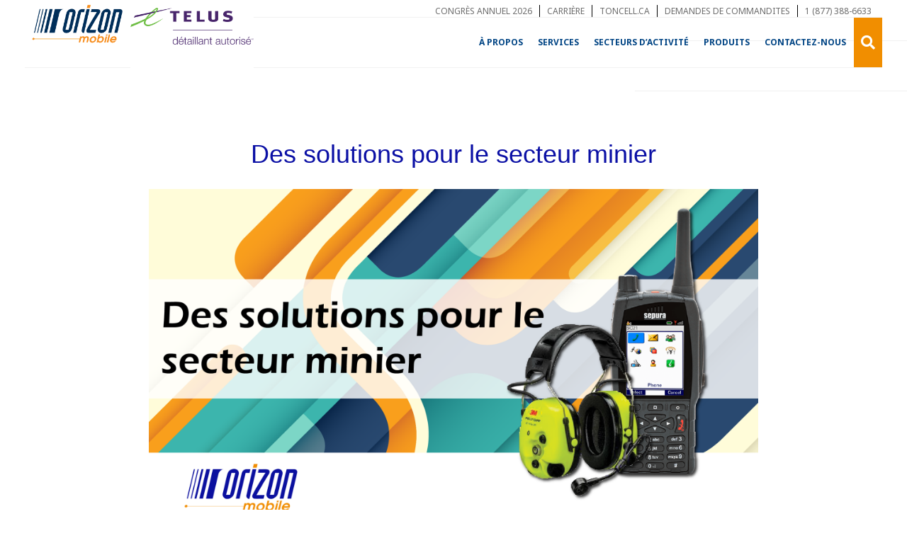

--- FILE ---
content_type: text/html; charset=UTF-8
request_url: https://orizonmobile.com/actualites/solutions-secteur-minier/
body_size: 51636
content:
<!DOCTYPE html><html
lang="fr-FR"><head><meta
charset="UTF-8" /><meta
name='viewport' content='width=device-width, initial-scale=1.0' /><meta
http-equiv='X-UA-Compatible' content='IE=edge' /><link
rel="profile" href="https://gmpg.org/xfn/11" /><link
rel="stylesheet" type="text/css" href="https://orizonmobile.com/wp-content/themes/bb-theme-child/css/login-styles.css" /><meta
name='robots' content='index, follow, max-image-preview:large, max-snippet:-1, max-video-preview:-1' /><style>img:is([sizes="auto" i],[sizes^="auto," i]){contain-intrinsic-size:3000px 1500px}</style><title>Des solutions pour le secteur minier - Orizon Mobile</title><link
rel="canonical" href="https://orizonmobile.com/actualites/solutions-secteur-minier/" /><meta
property="og:locale" content="fr_FR" /><meta
property="og:type" content="article" /><meta
property="og:title" content="Des solutions pour le secteur minier - Orizon Mobile" /><meta
property="og:description" content="Le Québec détient une grande variété de métaux et de minéraux sur son territoire. 5% de celui-ci fait objet d’un titre minier, alors que seulement 1% y est exploité. L’exploitation minière est donc une industrie grandissante au Québec, et Orizon Mobile est fier de soutenir les acteurs du domaine.    Comme de fait, l’environnement qui englobe les régions&hellip;" /><meta
property="og:url" content="https://orizonmobile.com/actualites/solutions-secteur-minier/" /><meta
property="og:site_name" content="Orizon Mobile" /><meta
property="article:publisher" content="https://www.facebook.com/orizonmobile" /><meta
property="og:image" content="https://orizonmobile.com/wp-content/uploads/2021/01/140926355_143252807606850_5560778982767143859_n.png" /><meta
property="og:image:width" content="2048" /><meta
property="og:image:height" content="1140" /><meta
property="og:image:type" content="image/png" /><meta
name="twitter:card" content="summary_large_image" /><meta
name="twitter:label1" content="Durée de lecture estimée" /><meta
name="twitter:data1" content="5 minutes" /> <script type="application/ld+json" class="yoast-schema-graph">{"@context":"https://schema.org","@graph":[{"@type":"WebPage","@id":"https://orizonmobile.com/actualites/solutions-secteur-minier/","url":"https://orizonmobile.com/actualites/solutions-secteur-minier/","name":"Des solutions pour le secteur minier - Orizon Mobile","isPartOf":{"@id":"https://orizonmobile.com/#website"},"primaryImageOfPage":{"@id":"https://orizonmobile.com/actualites/solutions-secteur-minier/#primaryimage"},"image":{"@id":"https://orizonmobile.com/actualites/solutions-secteur-minier/#primaryimage"},"thumbnailUrl":"https://orizonmobile.com/wp-content/uploads/2021/01/140926355_143252807606850_5560778982767143859_n.png","datePublished":"2021-01-22T15:49:14+00:00","breadcrumb":{"@id":"https://orizonmobile.com/actualites/solutions-secteur-minier/#breadcrumb"},"inLanguage":"fr-FR","potentialAction":[{"@type":"ReadAction","target":["https://orizonmobile.com/actualites/solutions-secteur-minier/"]}]},{"@type":"ImageObject","inLanguage":"fr-FR","@id":"https://orizonmobile.com/actualites/solutions-secteur-minier/#primaryimage","url":"https://orizonmobile.com/wp-content/uploads/2021/01/140926355_143252807606850_5560778982767143859_n.png","contentUrl":"https://orizonmobile.com/wp-content/uploads/2021/01/140926355_143252807606850_5560778982767143859_n.png","width":2048,"height":1140},{"@type":"BreadcrumbList","@id":"https://orizonmobile.com/actualites/solutions-secteur-minier/#breadcrumb","itemListElement":[{"@type":"ListItem","position":1,"name":"Accueil","item":"https://orizonmobile.com/"},{"@type":"ListItem","position":2,"name":"Actualites Category","item":"https://orizonmobile.com/actualites/"},{"@type":"ListItem","position":3,"name":"Des solutions pour le secteur minier"}]},{"@type":"WebSite","@id":"https://orizonmobile.com/#website","url":"https://orizonmobile.com/","name":"Orizon Mobile","description":"Solutions de télécommunications","publisher":{"@id":"https://orizonmobile.com/#organization"},"potentialAction":[{"@type":"SearchAction","target":{"@type":"EntryPoint","urlTemplate":"https://orizonmobile.com/?s={search_term_string}"},"query-input":{"@type":"PropertyValueSpecification","valueRequired":true,"valueName":"search_term_string"}}],"inLanguage":"fr-FR"},{"@type":"Organization","@id":"https://orizonmobile.com/#organization","name":"Orizon Mobile","url":"https://orizonmobile.com/","logo":{"@type":"ImageObject","inLanguage":"fr-FR","@id":"https://orizonmobile.com/#/schema/logo/image/","url":"https://orizonmobile.com/wp-content/uploads/2021/10/OM-Promo-RGB.png","contentUrl":"https://orizonmobile.com/wp-content/uploads/2021/10/OM-Promo-RGB.png","width":518,"height":278,"caption":"Orizon Mobile"},"image":{"@id":"https://orizonmobile.com/#/schema/logo/image/"},"sameAs":["https://www.facebook.com/orizonmobile","https://www.instagram.com/orizonmobile/","https://www.linkedin.com/company/orizon-mobile","https://www.youtube.com/channel/UC33EZJT45G4ViC1gcL6a5lw"]}]}</script> <link
rel='dns-prefetch' href='//maps.googleapis.com' /><link
rel='dns-prefetch' href='//www.googletagmanager.com' /><link
rel='dns-prefetch' href='//fonts.googleapis.com' /><link
href='https://fonts.gstatic.com' crossorigin rel='preconnect' /><link
rel="alternate" type="application/rss+xml" title="Orizon Mobile &raquo; Flux" href="https://orizonmobile.com/feed/" /><link
rel="alternate" type="application/rss+xml" title="Orizon Mobile &raquo; Flux des commentaires" href="https://orizonmobile.com/comments/feed/" /><style id='wp-block-library-theme-inline-css'>.wp-block-audio :where(figcaption){color:#555;font-size:13px;text-align:center}.is-dark-theme .wp-block-audio :where(figcaption){color:#ffffffa6}.wp-block-audio{margin:0 0 1em}.wp-block-code{border:1px solid #ccc;border-radius:4px;font-family:Menlo,Consolas,monaco,monospace;padding:.8em 1em}.wp-block-embed :where(figcaption){color:#555;font-size:13px;text-align:center}.is-dark-theme .wp-block-embed :where(figcaption){color:#ffffffa6}.wp-block-embed{margin:0 0 1em}.blocks-gallery-caption{color:#555;font-size:13px;text-align:center}.is-dark-theme .blocks-gallery-caption{color:#ffffffa6}:root :where(.wp-block-image figcaption){color:#555;font-size:13px;text-align:center}.is-dark-theme :root :where(.wp-block-image figcaption){color:#ffffffa6}.wp-block-image{margin:0 0 1em}.wp-block-pullquote{border-bottom:4px solid;border-top:4px solid;color:currentColor;margin-bottom:1.75em}.wp-block-pullquote cite,.wp-block-pullquote footer,.wp-block-pullquote__citation{color:currentColor;font-size:.8125em;font-style:normal;text-transform:uppercase}.wp-block-quote{border-left:.25em solid;margin:0 0 1.75em;padding-left:1em}.wp-block-quote cite,.wp-block-quote footer{color:currentColor;font-size:.8125em;font-style:normal;position:relative}.wp-block-quote:where(.has-text-align-right){border-left:none;border-right:.25em solid;padding-left:0;padding-right:1em}.wp-block-quote:where(.has-text-align-center){border:none;padding-left:0}.wp-block-quote.is-large,.wp-block-quote.is-style-large,.wp-block-quote:where(.is-style-plain){border:none}.wp-block-search .wp-block-search__label{font-weight:700}.wp-block-search__button{border:1px solid #ccc;padding:.375em .625em}:where(.wp-block-group.has-background){padding:1.25em 2.375em}.wp-block-separator.has-css-opacity{opacity:.4}.wp-block-separator{border:none;border-bottom:2px solid;margin-left:auto;margin-right:auto}.wp-block-separator.has-alpha-channel-opacity{opacity:1}.wp-block-separator:not(.is-style-wide):not(.is-style-dots){width:100px}.wp-block-separator.has-background:not(.is-style-dots){border-bottom:none;height:1px}.wp-block-separator.has-background:not(.is-style-wide):not(.is-style-dots){height:2px}.wp-block-table{margin:0 0 1em}.wp-block-table td,.wp-block-table th{word-break:normal}.wp-block-table :where(figcaption){color:#555;font-size:13px;text-align:center}.is-dark-theme .wp-block-table :where(figcaption){color:#ffffffa6}.wp-block-video :where(figcaption){color:#555;font-size:13px;text-align:center}.is-dark-theme .wp-block-video :where(figcaption){color:#ffffffa6}.wp-block-video{margin:0 0 1em}:root :where(.wp-block-template-part.has-background){margin-bottom:0;margin-top:0;padding:1.25em 2.375em}</style><style id='classic-theme-styles-inline-css'>
/*! This file is auto-generated */
.wp-block-button__link{color:#fff;background-color:#32373c;border-radius:9999px;box-shadow:none;text-decoration:none;padding:calc(.667em + 2px) calc(1.333em + 2px);font-size:1.125em}.wp-block-file__button{background:#32373c;color:#fff;text-decoration:none}</style><style id='global-styles-inline-css'>:root{--wp--preset--aspect-ratio--square:1;--wp--preset--aspect-ratio--4-3:4/3;--wp--preset--aspect-ratio--3-4:3/4;--wp--preset--aspect-ratio--3-2:3/2;--wp--preset--aspect-ratio--2-3:2/3;--wp--preset--aspect-ratio--16-9:16/9;--wp--preset--aspect-ratio--9-16:9/16;--wp--preset--color--black:#000000;--wp--preset--color--cyan-bluish-gray:#abb8c3;--wp--preset--color--white:#ffffff;--wp--preset--color--pale-pink:#f78da7;--wp--preset--color--vivid-red:#cf2e2e;--wp--preset--color--luminous-vivid-orange:#ff6900;--wp--preset--color--luminous-vivid-amber:#fcb900;--wp--preset--color--light-green-cyan:#7bdcb5;--wp--preset--color--vivid-green-cyan:#00d084;--wp--preset--color--pale-cyan-blue:#8ed1fc;--wp--preset--color--vivid-cyan-blue:#0693e3;--wp--preset--color--vivid-purple:#9b51e0;--wp--preset--color--fl-heading-text:#333333;--wp--preset--color--fl-body-bg:#ffffff;--wp--preset--color--fl-body-text:#004484;--wp--preset--color--fl-accent:#004484;--wp--preset--color--fl-accent-hover:#f18e00;--wp--preset--color--fl-topbar-bg:#ffffff;--wp--preset--color--fl-topbar-text:#808080;--wp--preset--color--fl-topbar-link:#428bca;--wp--preset--color--fl-topbar-hover:#428bca;--wp--preset--color--fl-header-bg:#ffffff;--wp--preset--color--fl-header-text:#808080;--wp--preset--color--fl-header-link:#808080;--wp--preset--color--fl-header-hover:#428bca;--wp--preset--color--fl-nav-bg:#ffffff;--wp--preset--color--fl-nav-link:#808080;--wp--preset--color--fl-nav-hover:#428bca;--wp--preset--color--fl-content-bg:#ffffff;--wp--preset--color--fl-footer-widgets-bg:#ffffff;--wp--preset--color--fl-footer-widgets-text:#808080;--wp--preset--color--fl-footer-widgets-link:#428bca;--wp--preset--color--fl-footer-widgets-hover:#428bca;--wp--preset--color--fl-footer-bg:#ffffff;--wp--preset--color--fl-footer-text:#808080;--wp--preset--color--fl-footer-link:#428bca;--wp--preset--color--fl-footer-hover:#428bca;--wp--preset--gradient--vivid-cyan-blue-to-vivid-purple:linear-gradient(135deg,rgba(6,147,227,1) 0%,rgb(155,81,224) 100%);--wp--preset--gradient--light-green-cyan-to-vivid-green-cyan:linear-gradient(135deg,rgb(122,220,180) 0%,rgb(0,208,130) 100%);--wp--preset--gradient--luminous-vivid-amber-to-luminous-vivid-orange:linear-gradient(135deg,rgba(252,185,0,1) 0%,rgba(255,105,0,1) 100%);--wp--preset--gradient--luminous-vivid-orange-to-vivid-red:linear-gradient(135deg,rgba(255,105,0,1) 0%,rgb(207,46,46) 100%);--wp--preset--gradient--very-light-gray-to-cyan-bluish-gray:linear-gradient(135deg,rgb(238,238,238) 0%,rgb(169,184,195) 100%);--wp--preset--gradient--cool-to-warm-spectrum:linear-gradient(135deg,rgb(74,234,220) 0%,rgb(151,120,209) 20%,rgb(207,42,186) 40%,rgb(238,44,130) 60%,rgb(251,105,98) 80%,rgb(254,248,76) 100%);--wp--preset--gradient--blush-light-purple:linear-gradient(135deg,rgb(255,206,236) 0%,rgb(152,150,240) 100%);--wp--preset--gradient--blush-bordeaux:linear-gradient(135deg,rgb(254,205,165) 0%,rgb(254,45,45) 50%,rgb(107,0,62) 100%);--wp--preset--gradient--luminous-dusk:linear-gradient(135deg,rgb(255,203,112) 0%,rgb(199,81,192) 50%,rgb(65,88,208) 100%);--wp--preset--gradient--pale-ocean:linear-gradient(135deg,rgb(255,245,203) 0%,rgb(182,227,212) 50%,rgb(51,167,181) 100%);--wp--preset--gradient--electric-grass:linear-gradient(135deg,rgb(202,248,128) 0%,rgb(113,206,126) 100%);--wp--preset--gradient--midnight:linear-gradient(135deg,rgb(2,3,129) 0%,rgb(40,116,252) 100%);--wp--preset--font-size--small:13px;--wp--preset--font-size--medium:20px;--wp--preset--font-size--large:36px;--wp--preset--font-size--x-large:42px;--wp--preset--spacing--20:0.44rem;--wp--preset--spacing--30:0.67rem;--wp--preset--spacing--40:1rem;--wp--preset--spacing--50:1.5rem;--wp--preset--spacing--60:2.25rem;--wp--preset--spacing--70:3.38rem;--wp--preset--spacing--80:5.06rem;--wp--preset--shadow--natural:6px 6px 9px rgba(0, 0, 0, 0.2);--wp--preset--shadow--deep:12px 12px 50px rgba(0, 0, 0, 0.4);--wp--preset--shadow--sharp:6px 6px 0px rgba(0, 0, 0, 0.2);--wp--preset--shadow--outlined:6px 6px 0px -3px rgba(255, 255, 255, 1), 6px 6px rgba(0, 0, 0, 1);--wp--preset--shadow--crisp:6px 6px 0px rgba(0, 0, 0, 1)}:where(.is-layout-flex){gap:.5em}:where(.is-layout-grid){gap:.5em}body .is-layout-flex{display:flex}.is-layout-flex{flex-wrap:wrap;align-items:center}.is-layout-flex>:is(*,div){margin:0}body .is-layout-grid{display:grid}.is-layout-grid>:is(*,div){margin:0}:where(.wp-block-columns.is-layout-flex){gap:2em}:where(.wp-block-columns.is-layout-grid){gap:2em}:where(.wp-block-post-template.is-layout-flex){gap:1.25em}:where(.wp-block-post-template.is-layout-grid){gap:1.25em}.has-black-color{color:var(--wp--preset--color--black)!important}.has-cyan-bluish-gray-color{color:var(--wp--preset--color--cyan-bluish-gray)!important}.has-white-color{color:var(--wp--preset--color--white)!important}.has-pale-pink-color{color:var(--wp--preset--color--pale-pink)!important}.has-vivid-red-color{color:var(--wp--preset--color--vivid-red)!important}.has-luminous-vivid-orange-color{color:var(--wp--preset--color--luminous-vivid-orange)!important}.has-luminous-vivid-amber-color{color:var(--wp--preset--color--luminous-vivid-amber)!important}.has-light-green-cyan-color{color:var(--wp--preset--color--light-green-cyan)!important}.has-vivid-green-cyan-color{color:var(--wp--preset--color--vivid-green-cyan)!important}.has-pale-cyan-blue-color{color:var(--wp--preset--color--pale-cyan-blue)!important}.has-vivid-cyan-blue-color{color:var(--wp--preset--color--vivid-cyan-blue)!important}.has-vivid-purple-color{color:var(--wp--preset--color--vivid-purple)!important}.has-black-background-color{background-color:var(--wp--preset--color--black)!important}.has-cyan-bluish-gray-background-color{background-color:var(--wp--preset--color--cyan-bluish-gray)!important}.has-white-background-color{background-color:var(--wp--preset--color--white)!important}.has-pale-pink-background-color{background-color:var(--wp--preset--color--pale-pink)!important}.has-vivid-red-background-color{background-color:var(--wp--preset--color--vivid-red)!important}.has-luminous-vivid-orange-background-color{background-color:var(--wp--preset--color--luminous-vivid-orange)!important}.has-luminous-vivid-amber-background-color{background-color:var(--wp--preset--color--luminous-vivid-amber)!important}.has-light-green-cyan-background-color{background-color:var(--wp--preset--color--light-green-cyan)!important}.has-vivid-green-cyan-background-color{background-color:var(--wp--preset--color--vivid-green-cyan)!important}.has-pale-cyan-blue-background-color{background-color:var(--wp--preset--color--pale-cyan-blue)!important}.has-vivid-cyan-blue-background-color{background-color:var(--wp--preset--color--vivid-cyan-blue)!important}.has-vivid-purple-background-color{background-color:var(--wp--preset--color--vivid-purple)!important}.has-black-border-color{border-color:var(--wp--preset--color--black)!important}.has-cyan-bluish-gray-border-color{border-color:var(--wp--preset--color--cyan-bluish-gray)!important}.has-white-border-color{border-color:var(--wp--preset--color--white)!important}.has-pale-pink-border-color{border-color:var(--wp--preset--color--pale-pink)!important}.has-vivid-red-border-color{border-color:var(--wp--preset--color--vivid-red)!important}.has-luminous-vivid-orange-border-color{border-color:var(--wp--preset--color--luminous-vivid-orange)!important}.has-luminous-vivid-amber-border-color{border-color:var(--wp--preset--color--luminous-vivid-amber)!important}.has-light-green-cyan-border-color{border-color:var(--wp--preset--color--light-green-cyan)!important}.has-vivid-green-cyan-border-color{border-color:var(--wp--preset--color--vivid-green-cyan)!important}.has-pale-cyan-blue-border-color{border-color:var(--wp--preset--color--pale-cyan-blue)!important}.has-vivid-cyan-blue-border-color{border-color:var(--wp--preset--color--vivid-cyan-blue)!important}.has-vivid-purple-border-color{border-color:var(--wp--preset--color--vivid-purple)!important}.has-vivid-cyan-blue-to-vivid-purple-gradient-background{background:var(--wp--preset--gradient--vivid-cyan-blue-to-vivid-purple)!important}.has-light-green-cyan-to-vivid-green-cyan-gradient-background{background:var(--wp--preset--gradient--light-green-cyan-to-vivid-green-cyan)!important}.has-luminous-vivid-amber-to-luminous-vivid-orange-gradient-background{background:var(--wp--preset--gradient--luminous-vivid-amber-to-luminous-vivid-orange)!important}.has-luminous-vivid-orange-to-vivid-red-gradient-background{background:var(--wp--preset--gradient--luminous-vivid-orange-to-vivid-red)!important}.has-very-light-gray-to-cyan-bluish-gray-gradient-background{background:var(--wp--preset--gradient--very-light-gray-to-cyan-bluish-gray)!important}.has-cool-to-warm-spectrum-gradient-background{background:var(--wp--preset--gradient--cool-to-warm-spectrum)!important}.has-blush-light-purple-gradient-background{background:var(--wp--preset--gradient--blush-light-purple)!important}.has-blush-bordeaux-gradient-background{background:var(--wp--preset--gradient--blush-bordeaux)!important}.has-luminous-dusk-gradient-background{background:var(--wp--preset--gradient--luminous-dusk)!important}.has-pale-ocean-gradient-background{background:var(--wp--preset--gradient--pale-ocean)!important}.has-electric-grass-gradient-background{background:var(--wp--preset--gradient--electric-grass)!important}.has-midnight-gradient-background{background:var(--wp--preset--gradient--midnight)!important}.has-small-font-size{font-size:var(--wp--preset--font-size--small)!important}.has-medium-font-size{font-size:var(--wp--preset--font-size--medium)!important}.has-large-font-size{font-size:var(--wp--preset--font-size--large)!important}.has-x-large-font-size{font-size:var(--wp--preset--font-size--x-large)!important}:where(.wp-block-post-template.is-layout-flex){gap:1.25em}:where(.wp-block-post-template.is-layout-grid){gap:1.25em}:where(.wp-block-columns.is-layout-flex){gap:2em}:where(.wp-block-columns.is-layout-grid){gap:2em}:root :where(.wp-block-pullquote){font-size:1.5em;line-height:1.6}</style><style id='fl-builder-layout-9-inline-css'>.fl-builder-content *,.fl-builder-content *:before,.fl-builder-content *:after{-webkit-box-sizing:border-box;-moz-box-sizing:border-box;box-sizing:border-box}.fl-row:before,.fl-row:after,.fl-row-content:before,.fl-row-content:after,.fl-col-group:before,.fl-col-group:after,.fl-col:before,.fl-col:after,.fl-module:not([data-accepts]):before,.fl-module:not([data-accepts]):after,.fl-module-content:before,.fl-module-content:after{display:table;content:" "}.fl-row:after,.fl-row-content:after,.fl-col-group:after,.fl-col:after,.fl-module:not([data-accepts]):after,.fl-module-content:after{clear:both}.fl-clear{clear:both}.fl-row,.fl-row-content{margin-left:auto;margin-right:auto;min-width:0}.fl-row-content-wrap{position:relative}.fl-builder-mobile .fl-row-bg-photo .fl-row-content-wrap{background-attachment:scroll}.fl-row-bg-video,.fl-row-bg-video .fl-row-content,.fl-row-bg-embed,.fl-row-bg-embed .fl-row-content{position:relative}.fl-row-bg-video .fl-bg-video,.fl-row-bg-embed .fl-bg-embed-code{bottom:0;left:0;overflow:hidden;position:absolute;right:0;top:0}.fl-row-bg-video .fl-bg-video video,.fl-row-bg-embed .fl-bg-embed-code video{bottom:0;left:0;max-width:none;position:absolute;right:0;top:0}.fl-row-bg-video .fl-bg-video video{min-width:100%;min-height:100%;width:auto;height:auto}.fl-row-bg-video .fl-bg-video iframe,.fl-row-bg-embed .fl-bg-embed-code iframe{pointer-events:none;width:100vw;height:56.25vw;max-width:none;min-height:100vh;min-width:177.77vh;position:absolute;top:50%;left:50%;-ms-transform:translate(-50%,-50%);-webkit-transform:translate(-50%,-50%);transform:translate(-50%,-50%)}.fl-bg-video-fallback{background-position:50% 50%;background-repeat:no-repeat;background-size:cover;bottom:0;left:0;position:absolute;right:0;top:0}.fl-row-bg-slideshow,.fl-row-bg-slideshow .fl-row-content{position:relative}.fl-row .fl-bg-slideshow{bottom:0;left:0;overflow:hidden;position:absolute;right:0;top:0;z-index:0}.fl-builder-edit .fl-row .fl-bg-slideshow *{bottom:0;height:auto!important;left:0;position:absolute!important;right:0;top:0}.fl-row-bg-overlay .fl-row-content-wrap:after{border-radius:inherit;content:'';display:block;position:absolute;top:0;right:0;bottom:0;left:0;z-index:0}.fl-row-bg-overlay .fl-row-content{position:relative;z-index:1}.fl-row-default-height .fl-row-content-wrap,.fl-row-custom-height .fl-row-content-wrap{display:-webkit-box;display:-webkit-flex;display:-ms-flexbox;display:flex;min-height:100vh}.fl-row-overlap-top .fl-row-content-wrap{display:-webkit-inline-box;display:-webkit-inline-flex;display:-moz-inline-box;display:-ms-inline-flexbox;display:inline-flex;width:100%}.fl-row-default-height .fl-row-content-wrap,.fl-row-custom-height .fl-row-content-wrap{min-height:0}.fl-row-default-height .fl-row-content,.fl-row-full-height .fl-row-content,.fl-row-custom-height .fl-row-content{-webkit-box-flex:1 1 auto;-moz-box-flex:1 1 auto;-webkit-flex:1 1 auto;-ms-flex:1 1 auto;flex:1 1 auto}.fl-row-default-height .fl-row-full-width.fl-row-content,.fl-row-full-height .fl-row-full-width.fl-row-content,.fl-row-custom-height .fl-row-full-width.fl-row-content{max-width:100%;width:100%}.fl-row-default-height.fl-row-align-center .fl-row-content-wrap,.fl-row-full-height.fl-row-align-center .fl-row-content-wrap,.fl-row-custom-height.fl-row-align-center .fl-row-content-wrap{-webkit-align-items:center;-webkit-box-align:center;-webkit-box-pack:center;-webkit-justify-content:center;-ms-flex-align:center;-ms-flex-pack:center;justify-content:center;align-items:center}.fl-row-default-height.fl-row-align-bottom .fl-row-content-wrap,.fl-row-full-height.fl-row-align-bottom .fl-row-content-wrap,.fl-row-custom-height.fl-row-align-bottom .fl-row-content-wrap{-webkit-align-items:flex-end;-webkit-justify-content:flex-end;-webkit-box-align:end;-webkit-box-pack:end;-ms-flex-align:end;-ms-flex-pack:end;justify-content:flex-end;align-items:flex-end}.fl-col-group-equal-height{display:flex;flex-wrap:wrap;width:100%}.fl-col-group-equal-height.fl-col-group-has-child-loading{flex-wrap:nowrap}.fl-col-group-equal-height .fl-col,.fl-col-group-equal-height .fl-col-content{display:flex;flex:1 1 auto}.fl-col-group-equal-height .fl-col-content{flex-direction:column;flex-shrink:1;min-width:1px;max-width:100%;width:100%}.fl-col-group-equal-height:before,.fl-col-group-equal-height .fl-col:before,.fl-col-group-equal-height .fl-col-content:before,.fl-col-group-equal-height:after,.fl-col-group-equal-height .fl-col:after,.fl-col-group-equal-height .fl-col-content:after{content:none}.fl-col-group-nested.fl-col-group-equal-height.fl-col-group-align-top .fl-col-content,.fl-col-group-equal-height.fl-col-group-align-top .fl-col-content{justify-content:flex-start}.fl-col-group-nested.fl-col-group-equal-height.fl-col-group-align-center .fl-col-content,.fl-col-group-equal-height.fl-col-group-align-center .fl-col-content{justify-content:center}.fl-col-group-nested.fl-col-group-equal-height.fl-col-group-align-bottom .fl-col-content,.fl-col-group-equal-height.fl-col-group-align-bottom .fl-col-content{justify-content:flex-end}.fl-col-group-equal-height.fl-col-group-align-center .fl-col-group{width:100%}.fl-col{float:left;min-height:1px}.fl-col-bg-overlay .fl-col-content{position:relative}.fl-col-bg-overlay .fl-col-content:after{border-radius:inherit;content:'';display:block;position:absolute;top:0;right:0;bottom:0;left:0;z-index:0}.fl-col-bg-overlay .fl-module{position:relative;z-index:2}.single:not(.woocommerce).single-fl-builder-template .fl-content{width:100%}.fl-builder-layer{position:absolute;top:0;left:0;right:0;bottom:0;z-index:0;pointer-events:none;overflow:hidden}.fl-builder-shape-layer{z-index:0}.fl-builder-shape-layer.fl-builder-bottom-edge-layer{z-index:1}.fl-row-bg-overlay .fl-builder-shape-layer{z-index:1}.fl-row-bg-overlay .fl-builder-shape-layer.fl-builder-bottom-edge-layer{z-index:2}.fl-row-has-layers .fl-row-content{z-index:1}.fl-row-bg-overlay .fl-row-content{z-index:2}.fl-builder-layer>*{display:block;position:absolute;top:0;left:0;width:100%}.fl-builder-layer+.fl-row-content{position:relative}.fl-builder-layer .fl-shape{fill:#aaa;stroke:none;stroke-width:0;width:100%}@supports (-webkit-touch-callout:inherit){.fl-row.fl-row-bg-parallax .fl-row-content-wrap,.fl-row.fl-row-bg-fixed .fl-row-content-wrap{background-position:center!important;background-attachment:scroll!important}}@supports (-webkit-touch-callout:none){.fl-row.fl-row-bg-fixed .fl-row-content-wrap{background-position:center!important;background-attachment:scroll!important}}.fl-clearfix:before,.fl-clearfix:after{display:table;content:" "}.fl-clearfix:after{clear:both}.sr-only{position:absolute;width:1px;height:1px;padding:0;overflow:hidden;clip:rect(0,0,0,0);white-space:nowrap;border:0}.fl-builder-content .fl-button:is(a,button),.fl-builder-content a.fl-button:visited{border-radius:4px;display:inline-block;font-size:16px;font-weight:400;line-height:18px;padding:12px 24px;text-decoration:none;text-shadow:none}.fl-builder-content .fl-button:hover{text-decoration:none}.fl-builder-content .fl-button:active{position:relative;top:1px}.fl-builder-content .fl-button-width-full .fl-button{width:100%;display:block;text-align:center}.fl-builder-content .fl-button-width-custom .fl-button{display:inline-block;text-align:center;max-width:100%}.fl-builder-content .fl-button-left{text-align:left}.fl-builder-content .fl-button-center{text-align:center}.fl-builder-content .fl-button-right{text-align:right}.fl-builder-content .fl-button i{font-size:1.3em;height:auto;margin-right:8px;vertical-align:middle;width:auto}.fl-builder-content .fl-button i.fl-button-icon-after{margin-left:8px;margin-right:0}.fl-builder-content .fl-button-has-icon .fl-button-text{vertical-align:middle}.fl-icon-wrap{display:inline-block}.fl-icon{display:table-cell;vertical-align:middle}.fl-icon a{text-decoration:none}.fl-icon i{float:right;height:auto;width:auto}.fl-icon i:before{border:none!important;height:auto;width:auto}.fl-icon-text{display:table-cell;text-align:left;padding-left:15px;vertical-align:middle}.fl-icon-text-empty{display:none}.fl-icon-text *:last-child{margin:0!important;padding:0!important}.fl-icon-text a{text-decoration:none}.fl-icon-text span{display:block}.fl-icon-text span.mce-edit-focus{min-width:1px}.fl-module img{max-width:100%}.fl-photo{line-height:0;position:relative}.fl-photo-align-left{text-align:left}.fl-photo-align-center{text-align:center}.fl-photo-align-right{text-align:right}.fl-photo-content{display:inline-block;line-height:0;position:relative;max-width:100%}.fl-photo-img-svg{width:100%}.fl-photo-content img{display:inline;height:auto;max-width:100%}.fl-photo-crop-circle img{-webkit-border-radius:100%;-moz-border-radius:100%;border-radius:100%}.fl-photo-caption{font-size:13px;line-height:18px;overflow:hidden;text-overflow:ellipsis}.fl-photo-caption-below{padding-bottom:20px;padding-top:10px}.fl-photo-caption-hover{background:rgb(0 0 0 / .7);bottom:0;color:#fff;left:0;opacity:0;filter:alpha(opacity=0);padding:10px 15px;position:absolute;right:0;-webkit-transition:opacity 0.3s ease-in;-moz-transition:opacity 0.3s ease-in;transition:opacity 0.3s ease-in}.fl-photo-content:hover .fl-photo-caption-hover{opacity:100;filter:alpha(opacity=100)}.fl-builder-pagination,.fl-builder-pagination-load-more{padding:40px 0}.fl-builder-pagination ul.page-numbers{list-style:none;margin:0;padding:0;text-align:center}.fl-builder-pagination li{display:inline-block;list-style:none;margin:0;padding:0}.fl-builder-pagination li a.page-numbers,.fl-builder-pagination li span.page-numbers{border:1px solid #e6e6e6;display:inline-block;padding:5px 10px;margin:0 0 5px}.fl-builder-pagination li a.page-numbers:hover,.fl-builder-pagination li span.current{background:#f5f5f5;text-decoration:none}.fl-slideshow,.fl-slideshow *{-webkit-box-sizing:content-box;-moz-box-sizing:content-box;box-sizing:content-box}.fl-slideshow .fl-slideshow-image img{max-width:none!important}.fl-slideshow-social{line-height:0!important}.fl-slideshow-social *{margin:0!important}.fl-builder-content .bx-wrapper .bx-viewport{background:#fff0;border:none;box-shadow:none;left:0}.mfp-wrap button.mfp-arrow,.mfp-wrap button.mfp-arrow:active,.mfp-wrap button.mfp-arrow:hover,.mfp-wrap button.mfp-arrow:focus{background:transparent!important;border:none!important;outline:none;position:absolute;top:50%;box-shadow:none!important}.mfp-wrap .mfp-close,.mfp-wrap .mfp-close:active,.mfp-wrap .mfp-close:hover,.mfp-wrap .mfp-close:focus{background:transparent!important;border:none!important;outline:none;position:absolute;top:0;box-shadow:none!important}.admin-bar .mfp-wrap .mfp-close,.admin-bar .mfp-wrap .mfp-close:active,.admin-bar .mfp-wrap .mfp-close:hover,.admin-bar .mfp-wrap .mfp-close:focus{top:32px!important}img.mfp-img{padding:0}.mfp-counter{display:none}.mfp-wrap .mfp-preloader.fa{font-size:30px}.fl-form-field{margin-bottom:15px}.fl-form-field input.fl-form-error{border-color:#DD6420}.fl-form-error-message{clear:both;color:#DD6420;display:none;padding-top:8px;font-size:12px;font-weight:lighter}.fl-form-button-disabled{opacity:.5}.fl-animation{opacity:0}body.fl-no-js .fl-animation{opacity:1}.fl-builder-preview .fl-animation,.fl-builder-edit .fl-animation,.fl-animated{opacity:1}.fl-animated{animation-fill-mode:both}.fl-button.fl-button-icon-animation i{width:0!important;opacity:0;transition:all 0.2s ease-out}.fl-button.fl-button-icon-animation:hover i{opacity:1!important}.fl-button.fl-button-icon-animation i.fl-button-icon-after{margin-left:0px!important}.fl-button.fl-button-icon-animation:hover i.fl-button-icon-after{margin-left:10px!important}.fl-button.fl-button-icon-animation i.fl-button-icon-before{margin-right:0!important}.fl-button.fl-button-icon-animation:hover i.fl-button-icon-before{margin-right:20px!important;margin-left:-10px}@media (max-width:992px){.fl-col-group.fl-col-group-medium-reversed{display:-webkit-flex;display:flex;-webkit-flex-wrap:wrap-reverse;flex-wrap:wrap-reverse;flex-direction:row-reverse}}@media (max-width:768px){.fl-row-content-wrap{background-attachment:scroll!important}.fl-row-bg-parallax .fl-row-content-wrap{background-attachment:scroll!important;background-position:center center!important}.fl-col-group.fl-col-group-equal-height{display:block}.fl-col-group.fl-col-group-equal-height.fl-col-group-custom-width{display:-webkit-box;display:-webkit-flex;display:flex}.fl-col-group.fl-col-group-responsive-reversed{display:-webkit-flex;display:flex;-webkit-flex-wrap:wrap-reverse;flex-wrap:wrap-reverse;flex-direction:row-reverse}.fl-col-group.fl-col-group-responsive-reversed .fl-col:not(.fl-col-small-custom-width){flex-basis:100%;width:100%!important}.fl-col-group.fl-col-group-medium-reversed:not(.fl-col-group-responsive-reversed){display:unset;display:unset;-webkit-flex-wrap:unset;flex-wrap:unset;flex-direction:unset}.fl-col{clear:both;float:none;margin-left:auto;margin-right:auto;width:auto!important}.fl-col-small:not(.fl-col-small-full-width){max-width:400px}.fl-block-col-resize{display:none}.fl-row[data-node] .fl-row-content-wrap{margin:0;padding-left:0;padding-right:0}.fl-row[data-node] .fl-bg-video,.fl-row[data-node] .fl-bg-slideshow{left:0;right:0}.fl-col[data-node] .fl-col-content{margin:0;padding-left:0;padding-right:0}}@media (min-width:1201px){html .fl-visible-large:not(.fl-visible-desktop),html .fl-visible-medium:not(.fl-visible-desktop),html .fl-visible-mobile:not(.fl-visible-desktop){display:none}}@media (min-width:993px) and (max-width:1200px){html .fl-visible-desktop:not(.fl-visible-large),html .fl-visible-medium:not(.fl-visible-large),html .fl-visible-mobile:not(.fl-visible-large){display:none}}@media (min-width:769px) and (max-width:992px){html .fl-visible-desktop:not(.fl-visible-medium),html .fl-visible-large:not(.fl-visible-medium),html .fl-visible-mobile:not(.fl-visible-medium){display:none}}@media (max-width:768px){html .fl-visible-desktop:not(.fl-visible-mobile),html .fl-visible-large:not(.fl-visible-mobile),html .fl-visible-medium:not(.fl-visible-mobile){display:none}}.fl-col-content{display:flex;flex-direction:column;margin-top:0;margin-right:0;margin-bottom:0;margin-left:0;padding-top:0;padding-right:0;padding-bottom:0;padding-left:0}.fl-row-fixed-width{max-width:1200px}.fl-builder-content>.fl-module-box{margin:0}.fl-row-content-wrap{margin-top:0;margin-right:0;margin-bottom:0;margin-left:0;padding-top:20px;padding-right:20px;padding-bottom:20px;padding-left:20px}.fl-module-content,.fl-module:where(.fl-module:not(:has(>.fl-module-content))){margin-top:20px;margin-right:20px;margin-bottom:20px;margin-left:20px}.fl-node-5d0382888140f>.fl-row-content-wrap{padding-top:0;padding-right:0;padding-bottom:0;padding-left:0}.fl-node-5d0382b5391d1.fl-row-fixed-width,.fl-node-5d0382b5391d1 .fl-row-fixed-width{max-width:1250px}.fl-node-5d0382b5391d1>.fl-row-content-wrap{padding-top:0;padding-right:20px;padding-bottom:0;padding-left:20px}.fl-node-v9ox6jwun3l8.fl-row-fixed-width,.fl-node-v9ox6jwun3l8 .fl-row-fixed-width{max-width:1250px}.fl-node-v9ox6jwun3l8>.fl-row-content-wrap{padding-top:0;padding-right:20px;padding-bottom:0;padding-left:20px}.fl-node-5d03828881409{width:100%}.fl-node-5d0382b5391c6{width:12%}.fl-node-5d0382b5391c6>.fl-col-content{border-style:solid;border-width:0;background-clip:border-box;border-color:#f1f1f1;border-bottom-width:1px}@media(max-width:768px){.fl-builder-content .fl-node-5d0382b5391c6{width:50%!important;max-width:none;clear:none;float:left}}.fl-node-nlucx9emawqf{width:33.333%}.fl-node-ahigdnuyxt4q{width:33.33%}@media(max-width:768px){.fl-builder-content .fl-node-ahigdnuyxt4q{width:33%!important;max-width:none;clear:none;float:left}}.fl-node-gy1l4fqaivph{width:100%}.fl-node-oka5d6iftl2s{width:14%}.fl-node-3s6xraizpw8b{width:33.333%}.fl-node-ap3679tflhio{width:33.33%}@media(max-width:768px){.fl-builder-content .fl-node-ap3679tflhio{width:33%!important;max-width:none;clear:none;float:left}}.fl-node-5d0382b5391c9{width:73%}.fl-node-5d0382b5391c9>.fl-col-content{border-style:solid;border-width:0;background-clip:border-box;border-color:#F1F1F1;border-top-width:1px;border-bottom-width:1px}@media(max-width:992px){.fl-node-5d0382b5391c9>.fl-col-content{border-style:none;border-width:0;background-clip:border-box}}@media(max-width:768px){.fl-builder-content .fl-node-5d0382b5391c9{width:50%!important;max-width:none;clear:none;float:left}.fl-node-5d0382b5391c9>.fl-col-content{border-style:none;border-width:0;background-clip:border-box}}.fl-node-6fiq9tjyzhvs{width:33.33%}.fl-node-6fiq9tjyzhvs>.fl-col-content{border-style:solid;border-width:0;background-clip:border-box;border-color:#F1F1F1;border-top-width:1px;border-bottom-width:1px}@media(max-width:992px){.fl-node-6fiq9tjyzhvs>.fl-col-content{border-style:none;border-width:0;background-clip:border-box}}@media(max-width:768px){.fl-builder-content .fl-node-6fiq9tjyzhvs{width:33%!important;max-width:none;clear:none;float:left}.fl-node-6fiq9tjyzhvs>.fl-col-content{border-style:none;border-width:0;background-clip:border-box}}.fl-node-wcy2ir57kdjm{width:33.333%}.fl-menu ul,.fl-menu li{list-style:none;margin:0;padding:0}.fl-menu .menu:before,.fl-menu .menu:after{content:'';display:table;clear:both}.fl-menu-horizontal{display:inline-flex;flex-wrap:wrap;align-items:center}.fl-menu li{position:relative}.fl-menu a{display:block;padding:10px;text-decoration:none}.fl-menu a:hover{text-decoration:none}.fl-menu .sub-menu{min-width:220px}.fl-module[data-node] .fl-menu .fl-menu-expanded .sub-menu{background-color:#fff0;-webkit-box-shadow:none;-ms-box-shadow:none;box-shadow:none}.fl-menu .fl-has-submenu:focus,.fl-menu .fl-has-submenu .sub-menu:focus,.fl-menu .fl-has-submenu-container:focus{outline:0}.fl-menu .fl-has-submenu-container:has(span.fl-menu-toggle){position:relative}.fl-menu .fl-has-submenu-container:has(button.fl-menu-toggle){display:grid;grid-template-columns:1fr 40px}.fl-menu .fl-menu-accordion .fl-has-submenu>.sub-menu{display:none}.fl-menu .fl-menu-accordion .fl-has-submenu.fl-active .hide-heading>.sub-menu{box-shadow:none;display:block!important}.fl-menu span.fl-menu-toggle{position:absolute;top:0;right:0;bottom:0;height:100%;cursor:pointer}.fl-menu button.fl-menu-toggle{all:unset;position:relative;cursor:pointer}.fl-menu .fl-toggle-arrows .fl-menu-toggle:before{border-color:#333}.fl-menu .fl-menu-expanded .fl-menu-toggle{display:none}.fl-menu .fl-menu-mobile-toggle{position:relative;padding:8px;background-color:#fff0;border:none;color:#333;border-radius:0;cursor:pointer}.fl-menu .fl-menu-mobile-toggle:focus-visible,.fl-menu-mobile-close:focus-visible,.fl-menu .fl-menu-toggle:focus-visible{outline:2px auto Highlight;outline:2px auto -webkit-focus-ring-color}.fl-menu .fl-menu-mobile-toggle.text{width:100%;text-align:center}.fl-menu .fl-menu-mobile-toggle.hamburger .fl-menu-mobile-toggle-label,.fl-menu .fl-menu-mobile-toggle.hamburger-label .fl-menu-mobile-toggle-label{display:inline-block;margin-left:10px;vertical-align:middle}.fl-menu .fl-menu-mobile-toggle.hamburger .svg-container,.fl-menu .fl-menu-mobile-toggle.hamburger-label .svg-container{display:inline-block;position:relative;width:1.4em;height:1.4em;vertical-align:middle}.fl-menu .fl-menu-mobile-toggle.hamburger .hamburger-menu,.fl-menu .fl-menu-mobile-toggle.hamburger-label .hamburger-menu{position:absolute;top:0;left:0;right:0;bottom:0}.fl-menu .fl-menu-mobile-toggle.hamburger .hamburger-menu rect,.fl-menu .fl-menu-mobile-toggle.hamburger-label .hamburger-menu rect{fill:currentColor}li.mega-menu .hide-heading>a,li.mega-menu .hide-heading>.fl-has-submenu-container,li.mega-menu-disabled .hide-heading>a,li.mega-menu-disabled .hide-heading>.fl-has-submenu-container{display:none}ul.fl-menu-horizontal li.mega-menu{position:static}ul.fl-menu-horizontal li.mega-menu>ul.sub-menu{top:inherit!important;left:0!important;right:0!important;width:100%}ul.fl-menu-horizontal li.mega-menu.fl-has-submenu:hover>ul.sub-menu,ul.fl-menu-horizontal li.mega-menu.fl-has-submenu.focus>ul.sub-menu{display:flex!important}ul.fl-menu-horizontal li.mega-menu>ul.sub-menu li{border-color:#fff0}ul.fl-menu-horizontal li.mega-menu>ul.sub-menu>li{width:100%}ul.fl-menu-horizontal li.mega-menu>ul.sub-menu>li>.fl-has-submenu-container a{font-weight:700}ul.fl-menu-horizontal li.mega-menu>ul.sub-menu>li>.fl-has-submenu-container a:hover{background:#fff0}ul.fl-menu-horizontal li.mega-menu>ul.sub-menu .fl-menu-toggle{display:none}ul.fl-menu-horizontal li.mega-menu>ul.sub-menu ul.sub-menu{background:#fff0;-webkit-box-shadow:none;-ms-box-shadow:none;box-shadow:none;display:block;min-width:0;opacity:1;padding:0;position:static;visibility:visible}:where(.fl-col-group-medium-reversed,.fl-col-group-responsive-reversed,.fl-col-group-equal-height.fl-col-group-custom-width)>.fl-menu-mobile-clone{flex:1 1 100%}.fl-menu-mobile-clone{clear:both}.fl-menu-mobile-clone .fl-menu .menu{float:none!important}.fl-menu-mobile-flyout .fl-menu-mobile-close,.fl-menu-mobile-flyout .fl-menu-mobile-close:hover,.fl-menu-mobile-flyout .fl-menu-mobile-close:focus{background:none;border:0 none;color:inherit;font-size:18px;padding:10px 15px;margin:5px 0;cursor:pointer}.fl-node-5d0382888140c .menu-item a{color:#6D6D6D}.fl-node-5d0382888140c .menu .fl-has-submenu .sub-menu{display:none}.fl-node-5d0382888140c .fl-menu .sub-menu{-webkit-box-shadow:0 1px 20px rgb(0 0 0 / .1);-ms-box-shadow:0 1px 20px rgb(0 0 0 / .1);box-shadow:0 1px 20px rgb(0 0 0 / .1)}.fl-node-5d0382888140c .fl-menu-horizontal.fl-toggle-arrows .fl-has-submenu-container a{padding-right:34px}.fl-node-5d0382888140c .fl-menu-horizontal.fl-toggle-arrows .fl-menu-toggle{width:36px}.fl-node-5d0382888140c .fl-menu-horizontal.fl-toggle-arrows .fl-menu-toggle,.fl-node-5d0382888140c .fl-menu-vertical.fl-toggle-arrows .fl-menu-toggle{width:34px}.fl-node-5d0382888140c .fl-menu li{border-top:1px solid #fff0}.fl-node-5d0382888140c .fl-menu li:first-child{border-top:none}.fl-node-5d0382888140c .menu.fl-menu-horizontal li,.fl-node-5d0382888140c .menu.fl-menu-horizontal li li{border-color:#000}@media (max-width:768px){.fl-node-5d0382888140c .fl-menu .sub-menu{-webkit-box-shadow:none;-ms-box-shadow:none;box-shadow:none}.fl-node-5d0382888140c .fl-menu:not(.no-hover) .fl-has-submenu:hover>.sub-menu,.fl-node-5d0382888140c .mega-menu.fl-active .hide-heading>.sub-menu,.fl-node-5d0382888140c .mega-menu-disabled.fl-active .hide-heading>.sub-menu{display:block!important}.fl-node-5d0382888140c .fl-menu-logo,.fl-node-5d0382888140c .fl-menu-search-item{display:none}}@media (min-width:769px){.fl-node-5d0382888140c .fl-menu .menu>li{display:inline-block}.fl-node-5d0382888140c .menu li{border-left:1px solid #fff0;border-top:none}.fl-node-5d0382888140c .menu li:first-child{border:none}.fl-node-5d0382888140c .menu li li{border-top:1px solid #fff0;border-left:none}.fl-node-5d0382888140c .menu .fl-has-submenu .sub-menu{position:absolute;top:100%;left:0;z-index:10;visibility:hidden;opacity:0;text-align:left}.fl-node-5d0382888140c .fl-has-submenu .fl-has-submenu .sub-menu{top:0;left:100%}.fl-node-5d0382888140c .fl-menu .fl-has-submenu:hover>.sub-menu,.fl-node-5d0382888140c .fl-menu .fl-has-submenu.focus>.sub-menu{display:block;visibility:visible;opacity:1}.fl-node-5d0382888140c .menu .fl-has-submenu.fl-menu-submenu-right .sub-menu{left:inherit;right:0}.fl-node-5d0382888140c .menu .fl-has-submenu .fl-has-submenu.fl-menu-submenu-right .sub-menu{top:0;left:inherit;right:100%}.fl-node-5d0382888140c .fl-menu .fl-has-submenu.fl-active>.fl-has-submenu-container .fl-menu-toggle{-webkit-transform:none;-ms-transform:none;transform:none}.fl-node-5d0382888140c .fl-menu .fl-menu-toggle{display:none}}.fl-node-5d0382888140c ul.fl-menu-horizontal li.mega-menu>ul.sub-menu>li>.fl-has-submenu-container a:hover{color:#6D6D6D}.fl-node-5d0382888140c .fl-menu .menu,.fl-node-5d0382888140c .fl-menu .menu>li{font-family:"Noto Sans",sans-serif;font-weight:400;font-size:12px;text-transform:uppercase}.fl-node-5d0382888140c .fl-menu{text-align:right}.fl-node-5d0382888140c .fl-menu .menu{justify-content:right}.fl-node-5d0382888140c .menu a{padding-top:0;padding-right:20px;padding-bottom:0;padding-left:20px}.fl-node-5d0382888140c .fl-menu .menu .sub-menu>li{font-size:16px;line-height:1}@media(max-width:768px){.fl-node-5d0382888140c .menu li.fl-has-submenu ul.sub-menu{padding-left:15px}.fl-node-5d0382888140c .fl-menu .sub-menu{background-color:#fff0}}.fl-node-5d0382888140c>.fl-module-content{margin-right:0}img.mfp-img{padding-bottom:40px!important}.fl-builder-edit .fl-fill-container img{transition:object-position .5s}.fl-fill-container :is(.fl-module-content,.fl-photo,.fl-photo-content,img){height:100%!important;width:100%!important}@media (max-width:768px){.fl-photo-content,.fl-photo-img{max-width:100%}}.fl-node-5d0382b5391cc,.fl-node-5d0382b5391cc .fl-photo{text-align:left}.fl-node-5d0382b5391cc>.fl-module-content{margin-top:-50px;margin-bottom:0;margin-left:0}@media (max-width:992px){.fl-node-5d0382b5391cc.fl-module>.fl-module-content{margin-top:20px;margin-bottom:20px}}@media (max-width:768px){.fl-node-5d0382b5391cc.fl-module>.fl-module-content{margin-top:20px;margin-bottom:20px;margin-left:20px}}.fl-node-5f2acb439fbeb .menu-item a{color:#004484}.fl-node-5f2acb439fbeb .fl-menu .fl-toggle-plus .fl-menu-toggle:before,.fl-node-5f2acb439fbeb .fl-menu .fl-toggle-plus .fl-menu-toggle:after{border-color:#004484}.fl-node-5f2acb439fbeb .menu .fl-has-submenu .sub-menu{display:none}.fl-node-5f2acb439fbeb .fl-menu .sub-menu{-webkit-box-shadow:0 1px 20px rgb(0 0 0 / .1);-ms-box-shadow:0 1px 20px rgb(0 0 0 / .1);box-shadow:0 1px 20px rgb(0 0 0 / .1)}.fl-node-5f2acb439fbeb .fl-menu .fl-menu-toggle:before,.fl-node-5f2acb439fbeb .fl-menu .fl-menu-toggle:after{content:'';position:absolute;z-index:1;display:block;border-color:#333}.fl-node-5f2acb439fbeb .fl-menu .fl-menu-toggle:before{left:50%;top:50%;width:12px;border-top:3px solid;-webkit-transform:translate(-50%,-50%);-ms-transform:translate(-50%,-50%);transform:translate(-50%,-50%)}.fl-node-5f2acb439fbeb .fl-menu .fl-menu-toggle:after{left:50%;top:50%;border-left:3px solid;height:12px;-webkit-transform:translate(-50%,-50%);-ms-transform:translate(-50%,-50%);transform:translate(-50%,-50%)}.fl-node-5f2acb439fbeb .fl-menu .fl-has-submenu.focus>.fl-has-submenu-container>.fl-menu-toggle:after,.fl-node-5f2acb439fbeb .fl-menu .fl-has-submenu.fl-active>.fl-has-submenu-container .fl-menu-toggle:after,.fl-node-5f2acb439fbeb .fl-menu:not(.no-hover) .fl-has-submenu:hover>.fl-has-submenu-container>.fl-menu-toggle:after{display:none}.fl-node-5f2acb439fbeb .fl-menu-horizontal.fl-toggle-plus .fl-has-submenu-container a{padding-right:34px}.fl-node-5f2acb439fbeb .fl-menu-accordion.fl-toggle-plus .fl-menu-toggle{width:36px}.fl-node-5f2acb439fbeb .fl-menu-horizontal.fl-toggle-plus .fl-menu-toggle,.fl-node-5f2acb439fbeb .fl-menu-vertical.fl-toggle-plus .fl-menu-toggle{width:34px}.fl-node-5f2acb439fbeb .fl-menu li{border-top:1px solid #fff0}.fl-node-5f2acb439fbeb .fl-menu li:first-child{border-top:none}@media (max-width:768px){.fl-node-5f2acb439fbeb .fl-menu ul.menu{display:none;float:none}.fl-node-5f2acb439fbeb .fl-menu .sub-menu{-webkit-box-shadow:none;-ms-box-shadow:none;box-shadow:none}.fl-node-5f2acb439fbeb .fl-menu:not(.no-hover) .fl-has-submenu:hover>.sub-menu,.fl-node-5f2acb439fbeb .mega-menu.fl-active .hide-heading>.sub-menu,.fl-node-5f2acb439fbeb .mega-menu-disabled.fl-active .hide-heading>.sub-menu{display:block!important}.fl-node-5f2acb439fbeb .fl-menu-logo,.fl-node-5f2acb439fbeb .fl-menu-search-item{display:none}}@media (min-width:769px){.fl-node-5f2acb439fbeb .fl-menu .menu>li{display:inline-block}.fl-node-5f2acb439fbeb .menu li{border-left:1px solid #fff0;border-top:none}.fl-node-5f2acb439fbeb .menu li:first-child{border:none}.fl-node-5f2acb439fbeb .menu li li{border-top:1px solid #fff0;border-left:none}.fl-node-5f2acb439fbeb .menu .fl-has-submenu .sub-menu{position:absolute;top:100%;left:0;z-index:10;visibility:hidden;opacity:0;text-align:left}.fl-node-5f2acb439fbeb .fl-has-submenu .fl-has-submenu .sub-menu{top:0;left:100%}.fl-node-5f2acb439fbeb .fl-menu .fl-has-submenu:hover>.sub-menu,.fl-node-5f2acb439fbeb .fl-menu .fl-has-submenu.focus>.sub-menu{display:block;visibility:visible;opacity:1}.fl-node-5f2acb439fbeb .menu .fl-has-submenu.fl-menu-submenu-right .sub-menu{left:inherit;right:0}.fl-node-5f2acb439fbeb .menu .fl-has-submenu .fl-has-submenu.fl-menu-submenu-right .sub-menu{top:0;left:inherit;right:100%}.fl-node-5f2acb439fbeb .fl-menu .fl-has-submenu.fl-active>.fl-has-submenu-container .fl-menu-toggle{-webkit-transform:none;-ms-transform:none;transform:none}.fl-node-5f2acb439fbeb ul.sub-menu a{padding-top:0;padding-right:0;padding-bottom:0;padding-left:0}.fl-node-5f2acb439fbeb .fl-menu .fl-menu-mobile-toggle{display:none}}.fl-node-5f2acb439fbeb .fl-menu .fl-menu-mobile-toggle{color:#004484;font-size:16px;text-transform:uppercase;padding-top:0;padding-right:20px;padding-bottom:0;padding-left:20px;border-color:rgb(0 0 0 / .1)}.fl-node-5f2acb439fbeb .fl-menu .fl-menu-mobile-toggle rect,.fl-node-5f2acb439fbeb .fl-menu .fl-menu-mobile-toggle.hamburger .hamburger-menu rect{fill:#004484}.fl-node-5f2acb439fbeb ul.fl-menu-horizontal li.mega-menu>ul.sub-menu>li>.fl-has-submenu-container a:hover{color:#004484}.fl-node-5f2acb439fbeb .fl-menu .menu,.fl-node-5f2acb439fbeb .fl-menu .menu>li{font-family:"Noto Sans",sans-serif;font-weight:700;font-size:12px;text-transform:uppercase}.fl-node-5f2acb439fbeb .fl-menu{text-align:right}.fl-node-5f2acb439fbeb .fl-menu .menu{justify-content:right}.fl-node-5f2acb439fbeb .menu a{padding-top:0;padding-right:20px;padding-bottom:0;padding-left:20px}.fl-node-5f2acb439fbeb .fl-menu .menu .sub-menu>li{font-size:16px;line-height:1}.fl-node-5f2acb439fbeb .fl-menu .fl-menu-mobile-toggle{float:right}@media(max-width:1200px){.fl-node-5f2acb439fbeb .fl-menu .fl-menu-mobile-toggle{float:none}}@media(max-width:992px){.fl-node-5f2acb439fbeb .fl-menu .menu,.fl-node-5f2acb439fbeb .fl-menu .menu>li{line-height:2}.fl-node-5f2acb439fbeb .fl-menu{text-align:right}.fl-node-5f2acb439fbeb .fl-menu .menu{justify-content:right}.fl-node-5f2acb439fbeb .fl-menu .fl-menu-mobile-toggle{float:right}}@media(max-width:768px){.fl-node-5f2acb439fbeb .menu li.fl-has-submenu ul.sub-menu{padding-left:15px}.fl-node-5f2acb439fbeb .fl-menu .sub-menu{background-color:#fff0}.fl-node-5f2acb439fbeb .fl-menu .fl-menu-mobile-toggle{float:none}}.fl-node-5f2acb439fbeb>.fl-module-content{margin-top:0;margin-right:0;margin-bottom:0}@media (max-width:992px){.fl-node-5f2acb439fbeb.fl-module>.fl-module-content{margin-right:20px}}@media (max-width:768px){.fl-node-5f2acb439fbeb.fl-module>.fl-module-content{margin-right:20px}}.fl-node-8x49tj6uy3gq,.fl-node-8x49tj6uy3gq .fl-photo{text-align:left}.fl-node-8x49tj6uy3gq>.fl-module-content{margin-top:-45px;margin-bottom:0;margin-left:0}@media (max-width:992px){.fl-node-8x49tj6uy3gq.fl-module>.fl-module-content{margin-top:20px;margin-bottom:20px}}@media (max-width:768px){.fl-node-8x49tj6uy3gq.fl-module>.fl-module-content{margin-top:20px;margin-bottom:20px;margin-left:20px}}.fl-node-p95m4tdjqnur,.fl-node-p95m4tdjqnur .fl-photo{text-align:left}@media(max-width:768px){.fl-node-p95m4tdjqnur .fl-photo-content,.fl-node-p95m4tdjqnur .fl-photo-img{width:260px}}.fl-node-p95m4tdjqnur>.fl-module-content{margin-top:-50px;margin-bottom:0;margin-left:0}@media (max-width:992px){.fl-node-p95m4tdjqnur.fl-module>.fl-module-content{margin-top:20px;margin-bottom:20px}}@media (max-width:768px){.fl-node-p95m4tdjqnur.fl-module>.fl-module-content{margin-top:0;margin-bottom:20px;margin-left:20px}}.fl-node-32kvhmg45sb1,.fl-node-32kvhmg45sb1 .fl-photo{text-align:left}@media(max-width:768px){.fl-node-32kvhmg45sb1 .fl-photo-content,.fl-node-32kvhmg45sb1 .fl-photo-img{width:310px}}.fl-node-32kvhmg45sb1>.fl-module-content{margin-top:-45px;margin-bottom:0;margin-left:0}@media (max-width:992px){.fl-node-32kvhmg45sb1.fl-module>.fl-module-content{margin-top:20px;margin-bottom:20px}}@media (max-width:768px){.fl-node-32kvhmg45sb1.fl-module>.fl-module-content{margin-top:0;margin-bottom:20px;margin-left:20px}}.fl-node-c6vxy8qzoifk .menu-item a{color:#004484}.fl-node-c6vxy8qzoifk .fl-menu .fl-toggle-plus .fl-menu-toggle:before,.fl-node-c6vxy8qzoifk .fl-menu .fl-toggle-plus .fl-menu-toggle:after{border-color:#004484}.fl-node-c6vxy8qzoifk .menu .fl-has-submenu .sub-menu{display:none}.fl-node-c6vxy8qzoifk .fl-menu .sub-menu{-webkit-box-shadow:0 1px 20px rgb(0 0 0 / .1);-ms-box-shadow:0 1px 20px rgb(0 0 0 / .1);box-shadow:0 1px 20px rgb(0 0 0 / .1)}.fl-node-c6vxy8qzoifk .fl-menu .fl-menu-toggle:before,.fl-node-c6vxy8qzoifk .fl-menu .fl-menu-toggle:after{content:'';position:absolute;z-index:1;display:block;border-color:#333}.fl-node-c6vxy8qzoifk .fl-menu .fl-menu-toggle:before{left:50%;top:50%;width:12px;border-top:3px solid;-webkit-transform:translate(-50%,-50%);-ms-transform:translate(-50%,-50%);transform:translate(-50%,-50%)}.fl-node-c6vxy8qzoifk .fl-menu .fl-menu-toggle:after{left:50%;top:50%;border-left:3px solid;height:12px;-webkit-transform:translate(-50%,-50%);-ms-transform:translate(-50%,-50%);transform:translate(-50%,-50%)}.fl-node-c6vxy8qzoifk .fl-menu .fl-has-submenu.focus>.fl-has-submenu-container>.fl-menu-toggle:after,.fl-node-c6vxy8qzoifk .fl-menu .fl-has-submenu.fl-active>.fl-has-submenu-container .fl-menu-toggle:after,.fl-node-c6vxy8qzoifk .fl-menu:not(.no-hover) .fl-has-submenu:hover>.fl-has-submenu-container>.fl-menu-toggle:after{display:none}.fl-node-c6vxy8qzoifk .fl-menu-horizontal.fl-toggle-plus .fl-has-submenu-container a{padding-right:34px}.fl-node-c6vxy8qzoifk .fl-menu-accordion.fl-toggle-plus .fl-menu-toggle{width:36px}.fl-node-c6vxy8qzoifk .fl-menu-horizontal.fl-toggle-plus .fl-menu-toggle,.fl-node-c6vxy8qzoifk .fl-menu-vertical.fl-toggle-plus .fl-menu-toggle{width:34px}.fl-node-c6vxy8qzoifk .fl-menu li{border-top:1px solid #fff0}.fl-node-c6vxy8qzoifk .fl-menu li:first-child{border-top:none}@media (max-width:768px){.fl-node-c6vxy8qzoifk .fl-menu ul.menu{display:none;float:none}.fl-node-c6vxy8qzoifk .fl-menu .sub-menu{-webkit-box-shadow:none;-ms-box-shadow:none;box-shadow:none}.fl-node-c6vxy8qzoifk .fl-menu:not(.no-hover) .fl-has-submenu:hover>.sub-menu,.fl-node-c6vxy8qzoifk .mega-menu.fl-active .hide-heading>.sub-menu,.fl-node-c6vxy8qzoifk .mega-menu-disabled.fl-active .hide-heading>.sub-menu{display:block!important}.fl-node-c6vxy8qzoifk .fl-menu-logo,.fl-node-c6vxy8qzoifk .fl-menu-search-item{display:none}}@media (min-width:769px){.fl-node-c6vxy8qzoifk .fl-menu .menu>li{display:inline-block}.fl-node-c6vxy8qzoifk .menu li{border-left:1px solid #fff0;border-top:none}.fl-node-c6vxy8qzoifk .menu li:first-child{border:none}.fl-node-c6vxy8qzoifk .menu li li{border-top:1px solid #fff0;border-left:none}.fl-node-c6vxy8qzoifk .menu .fl-has-submenu .sub-menu{position:absolute;top:100%;left:0;z-index:10;visibility:hidden;opacity:0;text-align:left}.fl-node-c6vxy8qzoifk .fl-has-submenu .fl-has-submenu .sub-menu{top:0;left:100%}.fl-node-c6vxy8qzoifk .fl-menu .fl-has-submenu:hover>.sub-menu,.fl-node-c6vxy8qzoifk .fl-menu .fl-has-submenu.focus>.sub-menu{display:block;visibility:visible;opacity:1}.fl-node-c6vxy8qzoifk .menu .fl-has-submenu.fl-menu-submenu-right .sub-menu{left:inherit;right:0}.fl-node-c6vxy8qzoifk .menu .fl-has-submenu .fl-has-submenu.fl-menu-submenu-right .sub-menu{top:0;left:inherit;right:100%}.fl-node-c6vxy8qzoifk .fl-menu .fl-has-submenu.fl-active>.fl-has-submenu-container .fl-menu-toggle{-webkit-transform:none;-ms-transform:none;transform:none}.fl-node-c6vxy8qzoifk ul.sub-menu a{padding-top:0;padding-right:0;padding-bottom:0;padding-left:0}.fl-node-c6vxy8qzoifk .fl-menu .fl-menu-mobile-toggle{display:none}}.fl-node-c6vxy8qzoifk .fl-menu .fl-menu-mobile-toggle{color:#004484;font-size:19px;text-transform:uppercase;padding-top:0;padding-right:20px;padding-bottom:0;padding-left:20px;border-color:rgb(0 0 0 / .1)}.fl-node-c6vxy8qzoifk .fl-menu .fl-menu-mobile-toggle rect,.fl-node-c6vxy8qzoifk .fl-menu .fl-menu-mobile-toggle.hamburger .hamburger-menu rect{fill:#004484}.fl-node-c6vxy8qzoifk ul.fl-menu-horizontal li.mega-menu>ul.sub-menu>li>.fl-has-submenu-container a:hover{color:#004484}.fl-node-c6vxy8qzoifk .fl-menu .menu,.fl-node-c6vxy8qzoifk .fl-menu .menu>li{font-family:"Noto Sans",sans-serif;font-weight:700;font-size:12px;text-transform:uppercase}.fl-node-c6vxy8qzoifk .fl-menu{text-align:right}.fl-node-c6vxy8qzoifk .fl-menu .menu{justify-content:right}.fl-node-c6vxy8qzoifk .menu a{padding-top:0;padding-right:20px;padding-bottom:0;padding-left:20px}.fl-node-c6vxy8qzoifk .fl-menu .menu .sub-menu>li{font-size:16px;line-height:1}.fl-node-c6vxy8qzoifk .fl-menu .fl-menu-mobile-toggle{float:right}@media(max-width:1200px){.fl-node-c6vxy8qzoifk .fl-menu .fl-menu-mobile-toggle{float:none}}@media(max-width:992px){.fl-node-c6vxy8qzoifk .fl-menu .menu,.fl-node-c6vxy8qzoifk .fl-menu .menu>li{line-height:2}.fl-node-c6vxy8qzoifk .fl-menu{text-align:right}.fl-node-c6vxy8qzoifk .fl-menu .menu{justify-content:right}.fl-node-c6vxy8qzoifk .fl-menu .fl-menu-mobile-toggle{float:right}}@media(max-width:768px){.fl-node-c6vxy8qzoifk .fl-menu .menu,.fl-node-c6vxy8qzoifk .fl-menu .menu>li{font-size:18px}.fl-node-c6vxy8qzoifk .menu li.fl-has-submenu ul.sub-menu{padding-left:15px}.fl-node-c6vxy8qzoifk .fl-menu .sub-menu{background-color:#fff0}.fl-node-c6vxy8qzoifk .fl-menu .fl-menu-mobile-toggle{float:none}}.fl-node-c6vxy8qzoifk>.fl-module-content{margin-top:0;margin-right:0;margin-bottom:0}@media (max-width:992px){.fl-node-c6vxy8qzoifk.fl-module>.fl-module-content{margin-right:20px}}@media (max-width:768px){.fl-node-c6vxy8qzoifk.fl-module>.fl-module-content{margin-right:20px}}.fl-page-content{background-color:#FFF}.fl-builder-content[data-type="header"].fl-theme-builder-header-sticky{position:fixed;width:100%;z-index:100}.fl-theme-builder-flyout-menu-push-left .fl-builder-content[data-type="header"].fl-theme-builder-header-sticky{left:auto!important;transition:left 0.2s!important}.fl-theme-builder-flyout-menu-push-right .fl-builder-content[data-type="header"].fl-theme-builder-header-sticky{right:auto!important;transition:right 0.2s!important}.fl-builder-content[data-type="header"].fl-theme-builder-header-sticky .fl-menu .fl-menu-mobile-opacity{height:100vh;width:100vw}.fl-builder-content[data-type="header"]:not([data-overlay="1"]).fl-theme-builder-header-sticky .fl-menu-mobile-flyout{top:0}.fl-theme-builder-flyout-menu-active body{margin-left:0px!important;margin-right:0px!important}.fl-theme-builder-has-flyout-menu,.fl-theme-builder-has-flyout-menu body{overflow-x:hidden}.fl-theme-builder-flyout-menu-push-right{right:0;transition:right 0.2s ease-in-out}.fl-theme-builder-flyout-menu-push-left{left:0;transition:left 0.2s ease-in-out}.fl-theme-builder-flyout-menu-active .fl-theme-builder-flyout-menu-push-right{position:relative;right:250px}.fl-theme-builder-flyout-menu-active .fl-theme-builder-flyout-menu-push-left{position:relative;left:250px}.fl-theme-builder-flyout-menu-active .fl-builder-content[data-type="header"] .fl-menu-disable-transition{transition:none}.fl-builder-content[data-shrink="1"] .fl-row-content-wrap,.fl-builder-content[data-shrink="1"] .fl-col-content,.fl-builder-content[data-shrink="1"] .fl-module-content,.fl-builder-content[data-shrink="1"] img{-webkit-transition:all 0.4s ease-in-out,background-position 1ms;-moz-transition:all 0.4s ease-in-out,background-position 1ms;transition:all 0.4s ease-in-out,background-position 1ms}.fl-builder-content[data-shrink="1"] img{width:auto}.fl-builder-content[data-shrink="1"] img.fl-photo-img{width:auto;height:auto}.fl-builder-content[data-type="header"].fl-theme-builder-header-shrink .fl-row-content-wrap{margin-bottom:0;margin-top:0}.fl-theme-builder-header-shrink-row-bottom.fl-row-content-wrap{padding-bottom:5px}.fl-theme-builder-header-shrink-row-top.fl-row-content-wrap{padding-top:5px}.fl-builder-content[data-type="header"].fl-theme-builder-header-shrink .fl-col-content{margin-bottom:0;margin-top:0;padding-bottom:0;padding-top:0}.fl-theme-builder-header-shrink-module-bottom.fl-module-content,.fl-theme-builder-header-shrink-module-bottom.fl-module:where(.fl-module:not(:has(>.fl-module-content))){margin-bottom:5px}.fl-theme-builder-header-shrink-module-top.fl-module-content,.fl-theme-builder-header-shrink-module-bottom.fl-module:where(.fl-module:not(:has(>.fl-module-content))){margin-top:5px}.fl-builder-content[data-type="header"].fl-theme-builder-header-shrink img{-webkit-transition:all 0.4s ease-in-out,background-position 1ms;-moz-transition:all 0.4s ease-in-out,background-position 1ms;transition:all 0.4s ease-in-out,background-position 1ms}.fl-builder-content[data-overlay="1"]:not(.fl-theme-builder-header-sticky):not(.fl-builder-content-editing){position:absolute;width:100%;z-index:100}.fl-builder-edit body:not(.single-fl-theme-layout) .fl-builder-content[data-overlay="1"]{display:none}body:not(.single-fl-theme-layout) .fl-builder-content[data-overlay="1"]:not(.fl-theme-builder-header-scrolled):not([data-overlay-bg="default"]) .fl-row-content-wrap,body:not(.single-fl-theme-layout) .fl-builder-content[data-overlay="1"]:not(.fl-theme-builder-header-scrolled):not([data-overlay-bg="default"]) .fl-col-content,body:not(.single-fl-theme-layout) .fl-builder-content[data-overlay="1"]:not(.fl-theme-builder-header-scrolled):not([data-overlay-bg="default"]) .fl-module-box{background:#fff0}</style><style id='fl-builder-layout-27-inline-css'>.fl-node-5d95b9b488b7b>.fl-row-content-wrap{background-color:#00ef3b}.fl-node-5d95b9b488b7b>.fl-row-content-wrap{padding-top:0;padding-right:0;padding-bottom:0;padding-left:0}.fl-node-5cff45304f05a{color:#fff}.fl-builder-content .fl-node-5cff45304f05a *:not(input):not(textarea):not(select):not(a):not(h1):not(h2):not(h3):not(h4):not(h5):not(h6):not(.fl-menu-mobile-toggle){color:inherit}.fl-builder-content .fl-node-5cff45304f05a a{color:#fff}.fl-builder-content .fl-node-5cff45304f05a a:hover{color:#fff}.fl-builder-content .fl-node-5cff45304f05a h1,.fl-builder-content .fl-node-5cff45304f05a h2,.fl-builder-content .fl-node-5cff45304f05a h3,.fl-builder-content .fl-node-5cff45304f05a h4,.fl-builder-content .fl-node-5cff45304f05a h5,.fl-builder-content .fl-node-5cff45304f05a h6,.fl-builder-content .fl-node-5cff45304f05a h1 a,.fl-builder-content .fl-node-5cff45304f05a h2 a,.fl-builder-content .fl-node-5cff45304f05a h3 a,.fl-builder-content .fl-node-5cff45304f05a h4 a,.fl-builder-content .fl-node-5cff45304f05a h5 a,.fl-builder-content .fl-node-5cff45304f05a h6 a{color:#fff}.fl-node-5cff45304f05a>.fl-row-content-wrap{background-color:#f7f7f7;border-top-width:1px;border-right-width:0;border-bottom-width:1px;border-left-width:0}.fl-node-5cff45304f05a .fl-row-content{max-width:1208px}.fl-node-5cff45304f05a>.fl-row-content-wrap{padding-top:40px;padding-bottom:20px}.fl-node-5cff45304f046{color:#fff}.fl-builder-content .fl-node-5cff45304f046 *:not(input):not(textarea):not(select):not(a):not(h1):not(h2):not(h3):not(h4):not(h5):not(h6):not(.fl-menu-mobile-toggle){color:inherit}.fl-builder-content .fl-node-5cff45304f046 a{color:#fff}.fl-builder-content .fl-node-5cff45304f046 a:hover{color:#fff}.fl-builder-content .fl-node-5cff45304f046 h1,.fl-builder-content .fl-node-5cff45304f046 h2,.fl-builder-content .fl-node-5cff45304f046 h3,.fl-builder-content .fl-node-5cff45304f046 h4,.fl-builder-content .fl-node-5cff45304f046 h5,.fl-builder-content .fl-node-5cff45304f046 h6,.fl-builder-content .fl-node-5cff45304f046 h1 a,.fl-builder-content .fl-node-5cff45304f046 h2 a,.fl-builder-content .fl-node-5cff45304f046 h3 a,.fl-builder-content .fl-node-5cff45304f046 h4 a,.fl-builder-content .fl-node-5cff45304f046 h5 a,.fl-builder-content .fl-node-5cff45304f046 h6 a{color:#fff}.fl-node-5cff45304f046>.fl-row-content-wrap{background-color:#3f3f3f;border-top-width:1px;border-right-width:0;border-bottom-width:1px;border-left-width:0}.fl-node-5cff45304f046 .fl-row-content{max-width:1182px}.fl-node-5cff45304f046>.fl-row-content-wrap{padding-top:0;padding-bottom:0}.fl-node-5cff45304f055{width:100%}.fl-node-5cff45304f064{color:#000}.fl-builder-content .fl-node-5cff45304f064 *:not(span):not(input):not(textarea):not(select):not(a):not(h1):not(h2):not(h3):not(h4):not(h5):not(h6):not(.fl-menu-mobile-toggle){color:#000}.fl-builder-content .fl-node-5cff45304f064 a{color:#000}.fl-builder-content .fl-node-5cff45304f064 a:hover{color:#000}.fl-builder-content .fl-node-5cff45304f064 h1,.fl-builder-content .fl-node-5cff45304f064 h2,.fl-builder-content .fl-node-5cff45304f064 h3,.fl-builder-content .fl-node-5cff45304f064 h4,.fl-builder-content .fl-node-5cff45304f064 h5,.fl-builder-content .fl-node-5cff45304f064 h6,.fl-builder-content .fl-node-5cff45304f064 h1 a,.fl-builder-content .fl-node-5cff45304f064 h2 a,.fl-builder-content .fl-node-5cff45304f064 h3 a,.fl-builder-content .fl-node-5cff45304f064 h4 a,.fl-builder-content .fl-node-5cff45304f064 h5 a,.fl-builder-content .fl-node-5cff45304f064 h6 a{color:#000}.fl-node-5cff45304f064{width:33.33%}.fl-node-5cff45304f064>.fl-col-content{border-top-width:1px;border-right-width:1px;border-bottom-width:1px;border-left-width:1px}.fl-node-5cff45304f064>.fl-col-content{margin-right:0}.fl-node-5d2edeea0318b{width:21%}.fl-node-5d95b9b49154b{width:100%}.fl-node-5cff45304f062{color:#000}.fl-builder-content .fl-node-5cff45304f062 *:not(span):not(input):not(textarea):not(select):not(a):not(h1):not(h2):not(h3):not(h4):not(h5):not(h6):not(.fl-menu-mobile-toggle){color:#000}.fl-builder-content .fl-node-5cff45304f062 a{color:#000}.fl-builder-content .fl-node-5cff45304f062 a:hover{color:#000}.fl-builder-content .fl-node-5cff45304f062 h1,.fl-builder-content .fl-node-5cff45304f062 h2,.fl-builder-content .fl-node-5cff45304f062 h3,.fl-builder-content .fl-node-5cff45304f062 h4,.fl-builder-content .fl-node-5cff45304f062 h5,.fl-builder-content .fl-node-5cff45304f062 h6,.fl-builder-content .fl-node-5cff45304f062 h1 a,.fl-builder-content .fl-node-5cff45304f062 h2 a,.fl-builder-content .fl-node-5cff45304f062 h3 a,.fl-builder-content .fl-node-5cff45304f062 h4 a,.fl-builder-content .fl-node-5cff45304f062 h5 a,.fl-builder-content .fl-node-5cff45304f062 h6 a{color:#000}.fl-node-5cff45304f062{width:33.33%}.fl-node-5cff45304f062>.fl-col-content{border-top-width:1px;border-right-width:1px;border-bottom-width:1px;border-left-width:1px}.fl-node-1sof4w76imp0{width:11%}.fl-node-5d2edeea031a5{width:42%}.fl-node-ge72vn5y1lif{width:33.33%}.fl-node-5d2edeea031ee{width:25%}@media (max-width:768px){.fl-module-icon{text-align:center}}.fl-node-5cff45304f069 .fl-icon i,.fl-node-5cff45304f069 .fl-icon i:before{color:#9b9b9b}.fl-node-5cff45304f069 .fl-icon i:hover,.fl-node-5cff45304f069 .fl-icon i:hover:before,.fl-node-5cff45304f069 .fl-icon a:hover i,.fl-node-5cff45304f069 .fl-icon a:hover i:before{color:#7f7f7f}.fl-node-5cff45304f069 .fl-icon i,.fl-node-5cff45304f069 .fl-icon i:before{font-size:16px}.fl-node-5cff45304f069 .fl-icon-wrap .fl-icon-text{height:28px}.fl-node-5cff45304f069.fl-module-icon{text-align:left}@media(max-width:1200px){.fl-node-5cff45304f069 .fl-icon-wrap .fl-icon-text{height:28px}}@media(max-width:992px){.fl-node-5cff45304f069 .fl-icon-wrap .fl-icon-text{height:28px}}@media(max-width:768px){.fl-node-5cff45304f069 .fl-icon-wrap .fl-icon-text{height:28px}}.fl-node-5cff45304f069>.fl-module-content{margin-top:0;margin-bottom:0;margin-left:5px}.fl-node-5cff45304f06c .fl-icon i,.fl-node-5cff45304f06c .fl-icon i:before{color:#9b9b9b}.fl-node-5cff45304f06c .fl-icon i,.fl-node-5cff45304f06c .fl-icon i:before{font-size:16px}.fl-node-5cff45304f06c .fl-icon-wrap .fl-icon-text{height:28px}.fl-node-5cff45304f06c.fl-module-icon{text-align:left}@media(max-width:1200px){.fl-node-5cff45304f06c .fl-icon-wrap .fl-icon-text{height:28px}}@media(max-width:992px){.fl-node-5cff45304f06c .fl-icon-wrap .fl-icon-text{height:28px}}@media(max-width:768px){.fl-node-5cff45304f06c .fl-icon-wrap .fl-icon-text{height:28px}}.fl-node-5cff45304f06c>.fl-module-content{margin-top:0;margin-right:0;margin-bottom:0;margin-left:3px}.fl-node-5cff45304f07c .fl-icon i,.fl-node-5cff45304f07c .fl-icon i:before{color:#9b9b9b}.fl-node-5cff45304f07c .fl-icon i:hover,.fl-node-5cff45304f07c .fl-icon i:hover:before,.fl-node-5cff45304f07c .fl-icon a:hover i,.fl-node-5cff45304f07c .fl-icon a:hover i:before{color:#7f7f7f}.fl-node-5cff45304f07c .fl-icon i,.fl-node-5cff45304f07c .fl-icon i:before{font-size:16px}.fl-node-5cff45304f07c .fl-icon-wrap .fl-icon-text{height:28px}.fl-node-5cff45304f07c.fl-module-icon{text-align:left}@media(max-width:1200px){.fl-node-5cff45304f07c .fl-icon-wrap .fl-icon-text{height:28px}}@media(max-width:992px){.fl-node-5cff45304f07c .fl-icon-wrap .fl-icon-text{height:28px}}@media(max-width:768px){.fl-node-5cff45304f07c .fl-icon-wrap .fl-icon-text{height:28px}}.fl-node-5cff45304f07c>.fl-module-content{margin-top:0;margin-bottom:0;margin-left:5px}.fl-node-5cff45304f07e .fl-icon i,.fl-node-5cff45304f07e .fl-icon i:before{color:#9b9b9b}.fl-node-5cff45304f07e .fl-icon i,.fl-node-5cff45304f07e .fl-icon i:before{font-size:16px}.fl-node-5cff45304f07e .fl-icon-wrap .fl-icon-text{height:28px}.fl-node-5cff45304f07e.fl-module-icon{text-align:left}@media(max-width:1200px){.fl-node-5cff45304f07e .fl-icon-wrap .fl-icon-text{height:28px}}@media(max-width:992px){.fl-node-5cff45304f07e .fl-icon-wrap .fl-icon-text{height:28px}}@media(max-width:768px){.fl-node-5cff45304f07e .fl-icon-wrap .fl-icon-text{height:28px}}.fl-node-5cff45304f07e>.fl-module-content{margin-top:0;margin-right:0;margin-bottom:0;margin-left:3px}.fl-node-5d00dbda5b73e,.fl-node-5d00dbda5b73e .fl-photo{text-align:left}.fl-node-5d00dbda5b73e>.fl-module-content{margin-bottom:0}.fl-module-heading .fl-heading{padding:0!important;margin:0!important}.fl-row .fl-col .fl-node-5d00dcfe37fca h3.fl-heading a,.fl-row .fl-col .fl-node-5d00dcfe37fca h3.fl-heading .fl-heading-text,.fl-row .fl-col .fl-node-5d00dcfe37fca h3.fl-heading .fl-heading-text *,.fl-node-5d00dcfe37fca h3.fl-heading .fl-heading-text{color:#0B109F}.fl-node-5d00dcfe37fca.fl-module-heading .fl-heading{font-size:18px;text-align:left}.fl-node-5d00dcfe37fca>.fl-module-content{margin-bottom:0}.fl-builder-content .fl-node-5d2edc67cc768 .fl-button i.fl-button-icon-before{margin-right:0}.fl-button:is(a,button){cursor:pointer}.fl-node-5d2edc67cc768.fl-button-wrap,.fl-node-5d2edc67cc768 .fl-button-wrap{text-align:right}.fl-builder-content .fl-node-5d2edc67cc768 .fl-button:is(a,button){padding-top:30px;padding-bottom:30px}.fl-builder-content .fl-node-5d2edc67cc768 .fl-button:is(a,button),.fl-builder-content .fl-node-5d2edc67cc768 a.fl-button:visited,.fl-page .fl-builder-content .fl-node-5d2edc67cc768 .fl-button:is(a,button),.fl-page .fl-builder-content .fl-node-5d2edc67cc768 a.fl-button:visited{border:1px solid #e16a00;background-color:#ed7600}.fl-builder-content .fl-node-5d2edc67cc768 .fl-button:is(a,button):hover,.fl-builder-content .fl-node-5d2edc67cc768 .fl-button:is(a,button):focus,.fl-page .fl-builder-content .fl-node-5d2edc67cc768 .fl-button:is(a,button):hover,.fl-page .fl-builder-content .fl-node-5d2edc67cc768 .fl-button:is(a,button):focus{border:1px solid #e16a00}.fl-builder-content .fl-node-5d2edc67cc768 .fl-button:is(a,button),.fl-builder-content .fl-node-5d2edc67cc768 a.fl-button:visited,.fl-builder-content .fl-node-5d2edc67cc768 .fl-button:is(a,button):hover,.fl-builder-content .fl-node-5d2edc67cc768 .fl-button:is(a,button):focus,.fl-page .fl-builder-content .fl-node-5d2edc67cc768 .fl-button:is(a,button),.fl-page .fl-builder-content .fl-node-5d2edc67cc768 a.fl-button:visited,.fl-page .fl-builder-content .fl-node-5d2edc67cc768 .fl-button:is(a,button):hover,.fl-page .fl-builder-content .fl-node-5d2edc67cc768 .fl-button:is(a,button):focus{border-top-width:0;border-right-width:0;border-bottom-width:0;border-left-width:0;border-top-left-radius:0;border-top-right-radius:0;border-bottom-left-radius:0;border-bottom-right-radius:0}.fl-builder-content .fl-node-5d2edc67cc768 .fl-button:is(a,button):hover,.fl-page .fl-builder-content .fl-node-5d2edc67cc768 .fl-button:is(a,button):hover,.fl-page .fl-builder-content .fl-node-5d2edc67cc768 .fl-button:is(a,button):hover,.fl-page .fl-page .fl-builder-content .fl-node-5d2edc67cc768 .fl-button:is(a,button):hover{background-color:#ed7600}.fl-builder-content .fl-node-5d2edc67cc768 .fl-button:is(a,button),.fl-builder-content .fl-node-5d2edc67cc768 .fl-button:is(a,button) *{transition:none;-moz-transition:none;-webkit-transition:none;-o-transition:none}@media(max-width:768px){.fl-node-5d2edc67cc768.fl-button-wrap,.fl-node-5d2edc67cc768 .fl-button-wrap{text-align:left}}.fl-node-5d2edc67cc768>.fl-module-content{margin-bottom:0}.fl-builder-content .fl-rich-text strong{font-weight:700}.fl-module.fl-rich-text p:last-child{margin-bottom:0}.fl-builder-edit .fl-module.fl-rich-text p:not(:has(~*:not(.fl-block-overlay))){margin-bottom:0}.fl-builder-content .fl-node-5d2ede418e6a4 .fl-module-content .fl-rich-text,.fl-builder-content .fl-node-5d2ede418e6a4 .fl-module-content .fl-rich-text *{color:#2b2b2b}.fl-builder-content .fl-node-5d2ede418e6a4 .fl-rich-text,.fl-builder-content .fl-node-5d2ede418e6a4 .fl-rich-text *:not(b,strong){font-family:Roboto,sans-serif;font-weight:500;font-size:14px}.fl-node-5d2ede418e6a4>.fl-module-content{margin-top:0;margin-bottom:0}.fl-node-5d95b9c248807>.fl-module-content{margin-top:0;margin-right:0;margin-bottom:0;margin-left:0}.fl-icon-group .fl-icon{display:inline-block;margin-bottom:10px;margin-top:10px}.fl-node-5deeb330d62df .fl-icon i,.fl-node-5deeb330d62df .fl-icon i:before{font-size:50px}.fl-node-5deeb330d62df .fl-icon-wrap .fl-icon-text{height:87.5px}@media(max-width:1200px){.fl-node-5deeb330d62df .fl-icon-wrap .fl-icon-text{height:87.5px}}@media(max-width:992px){.fl-node-5deeb330d62df .fl-icon-wrap .fl-icon-text{height:87.5px}}@media(max-width:768px){.fl-node-5deeb330d62df .fl-icon-wrap .fl-icon-text{height:87.5px}}.fl-node-5deeb330d62df .fl-module-content .fl-icon:nth-child(1) i,.fl-node-5deeb330d62df .fl-module-content .fl-icon:nth-child(1) i:before{color:#004484}.fl-node-5deeb330d62df .fl-module-content .fl-icon:nth-child(2) i,.fl-node-5deeb330d62df .fl-module-content .fl-icon:nth-child(2) i:before{color:#004484}.fl-node-5deeb330d62df .fl-module-content .fl-icon:nth-child(3) i,.fl-node-5deeb330d62df .fl-module-content .fl-icon:nth-child(3) i:before{color:#004484}.fl-node-5deeb330d62df .fl-icon-group{text-align:left}.fl-node-5deeb330d62df .fl-icon+.fl-icon{margin-left:10px}.fl-node-rn45cbj0zhxg,.fl-node-rn45cbj0zhxg .fl-photo{text-align:center}.fl-node-rn45cbj0zhxg>.fl-module-content{margin-top:-30px}@media (max-width:768px){.fl-node-rn45cbj0zhxg>.fl-module-content{margin-top:20px}}.fl-builder-content .fl-node-5d00e0748be03 .fl-rich-text,.fl-builder-content .fl-node-5d00e0748be03 .fl-rich-text *:not(b,strong){font-weight:300}.fl-node-5d2e18f821458 .menu .fl-has-submenu .sub-menu{display:none}.fl-node-5d2e18f821458 .fl-menu .sub-menu{background-color:#fff;-webkit-box-shadow:0 1px 20px rgb(0 0 0 / .1);-ms-box-shadow:0 1px 20px rgb(0 0 0 / .1);box-shadow:0 1px 20px rgb(0 0 0 / .1)}.fl-node-5d2e18f821458 .fl-menu-vertical.fl-toggle-arrows .fl-has-submenu-container a{padding-right:19px}.fl-node-5d2e18f821458 .fl-menu-vertical.fl-toggle-arrows .fl-menu-toggle{width:16px}.fl-node-5d2e18f821458 .fl-menu-horizontal.fl-toggle-arrows .fl-menu-toggle,.fl-node-5d2e18f821458 .fl-menu-vertical.fl-toggle-arrows .fl-menu-toggle{width:19px}.fl-node-5d2e18f821458 .fl-menu li{border-top:1px solid #fff0}.fl-node-5d2e18f821458 .fl-menu li:first-child{border-top:none}@media (max-width:768px){.fl-node-5d2e18f821458 .fl-menu .sub-menu{-webkit-box-shadow:none;-ms-box-shadow:none;box-shadow:none}.fl-node-5d2e18f821458 .fl-menu:not(.no-hover) .fl-has-submenu:hover>.sub-menu,.fl-node-5d2e18f821458 .mega-menu.fl-active .hide-heading>.sub-menu,.fl-node-5d2e18f821458 .mega-menu-disabled.fl-active .hide-heading>.sub-menu{display:block!important}.fl-node-5d2e18f821458 .fl-menu-logo,.fl-node-5d2e18f821458 .fl-menu-search-item{display:none}}@media (min-width:769px){.fl-node-5d2e18f821458 .menu .fl-has-submenu .sub-menu{position:absolute;top:0;left:100%;z-index:10;visibility:hidden;opacity:0}.fl-node-5d2e18f821458 .fl-menu .fl-has-submenu:hover>.sub-menu,.fl-node-5d2e18f821458 .fl-menu .fl-has-submenu.focus>.sub-menu{display:block;visibility:visible;opacity:1}.fl-node-5d2e18f821458 .menu .fl-has-submenu.fl-menu-submenu-right .sub-menu{left:inherit;right:0}.fl-node-5d2e18f821458 .menu .fl-has-submenu .fl-has-submenu.fl-menu-submenu-right .sub-menu{top:0;left:inherit;right:100%}.fl-node-5d2e18f821458 .fl-menu .fl-has-submenu.fl-active>.fl-has-submenu-container .fl-menu-toggle{-webkit-transform:none;-ms-transform:none;transform:none}.fl-node-5d2e18f821458 .fl-menu .fl-menu-toggle{display:none}.fl-node-5d2e18f821458 ul.sub-menu{padding-top:0;padding-right:0;padding-bottom:0;padding-left:0}}.fl-node-5d2e18f821458 ul.fl-menu-horizontal li.mega-menu>ul.sub-menu>li>.fl-has-submenu-container a:hover{color:}.fl-node-5d2e18f821458 .fl-menu .menu,.fl-node-5d2e18f821458 .fl-menu .menu>li{font-size:14px}.fl-node-5d2e18f821458 .menu a{padding-top:10px;padding-right:5px;padding-bottom:5px;padding-left:0}.fl-node-5d2e18f821458 .fl-menu .menu .sub-menu>li{font-size:16px;line-height:1}@media(max-width:768px){.fl-node-5d2e18f821458 .menu li.fl-has-submenu ul.sub-menu{padding-left:15px}.fl-node-5d2e18f821458 .fl-menu .sub-menu{background-color:#fff0}}</style><style id='fl-builder-layout-193-inline-css'>.fl-node-5d135f316c6a7.fl-row-fixed-width,.fl-node-5d135f316c6a7 .fl-row-fixed-width{max-width:900px}.fl-node-5d135f316c739{width:100%}.fl-node-5d135f316c739>.fl-col-content{background-color:#fff}.fl-node-5d135f316c88e{width:100%}.fl-node-5d135f316c88e>.fl-col-content{margin-right:0;margin-left:0}.fl-node-5d135f316c95f{width:100%}.fl-node-5d135f316c9ed{width:100%}.fl-node-5d2ec4f365758{width:100%}.fl-module-post-grid .fl-sep{display:inline-block;margin:0 2px}.fl-module-post-grid :not(.fl-builder-pagination)>ul{all:unset;list-style:none}body.rtl .fl-post-column{float:right}.fl-post-column{float:left}.fl-post-column .fl-post-grid-post{visibility:visible}.fl-post-grid{margin:0 auto;position:relative}.fl-post-grid:before,.fl-post-grid:after{display:table;content:" "}.fl-post-grid:after{clear:both}.fl-post-grid-post{background:#fff;border:1px solid #e6e6e6;visibility:hidden}.fl-post-grid-post,.fl-post-feed-post{overflow:hidden}.fl-post-grid-image{position:relative}.fl-post-grid-image img{height:auto!important;width:100%!important}.fl-post-grid-text{padding:20px}.fl-post-grid-title{padding-bottom:7px}body .fl-post-grid-text,body .fl-post-grid-content p{font-size:14px;line-height:22px}body .fl-post-grid-text>*:last-child{margin-bottom:0;padding-bottom:0}body .fl-post-grid-content p:last-of-type{margin-bottom:0;padding-bottom:0}body .fl-post-grid-text a{text-decoration:none}body .fl-post-grid-title{font-size:20px;line-height:26px;margin:0 0 10px;padding:0}body .fl-post-grid-meta{font-size:14px;padding-bottom:10px}.fl-post-feed-comments .fa{vertical-align:text-top}.fl-post-grid-more{margin-top:10px;display:inline-block}.fl-post-grid #infscr-loading{bottom:0;left:0;right:0;padding:40px 0;position:absolute;text-align:center;width:100%}.fl-post-gallery-post{overflow:hidden;position:relative;visibility:hidden}.fl-post-gallery-link{display:block;height:100%}.fl-post-gallery-img{position:relative;z-index:1}.fl-post-gallery-img-horiz{height:100%!important;max-height:100%!important;max-width:none!important;width:auto!important}.fl-post-gallery-img-vert{height:auto!important;max-height:none!important;max-width:100%!important;width:100%!important}.fl-post-gallery-text-wrap{position:absolute;top:0;bottom:0;z-index:2;width:100%;height:100%;padding:0 20px;text-align:center;opacity:0;-webkit-transition:all 0.3s;-moz-transition:all 0.3s;-ms-transition:all 0.3s;transition:all 0.3s}.fl-post-gallery-link:hover .fl-post-gallery-text-wrap{opacity:1}.fl-post-gallery-text{position:absolute;top:50%;left:50%;display:block;width:100%;-webkit-transition:all 0.3s;-moz-transition:all 0.3s;-ms-transition:all 0.3s;transition:all 0.3s}.fl-post-gallery-text,.fl-post-gallery-link:hover .fl-post-gallery-text{-webkit-transform:translate3d(-50%,-50%,0);-moz-transform:translate3d(-50%,-50%,0);-ms-transform:translate(-50%,-50%);transform:translate3d(-50%,-50%,0)}.fl-post-gallery-text .fl-gallery-icon{display:block;margin-left:auto;margin-right:auto;text-align:center}.fl-post-gallery-text .fl-gallery-icon i,.fl-post-gallery-text .fl-gallery-icon i:before{width:24px;height:24px;font-size:24px}.fl-post-gallery-text h2.fl-post-gallery-title{font-size:22px;margin:0 0 5px 0}.fl-post-gallery #infscr-loading{clear:both;padding:40px 0;text-align:center;width:100%}.fl-post-feed-post{border-bottom:1px solid #e6e6e6;margin-bottom:40px}.fl-post-feed-post:last-child{border-bottom:none;margin-bottom:0;padding-bottom:0}.fl-post-feed-header{margin-bottom:20px}.fl-post-feed-header a{text-decoration:none}body h2.fl-post-feed-title{margin:0 0 10px;padding:0;clear:none}body .fl-post-feed-meta{font-size:14px;margin-bottom:5px}.fl-post-feed-meta .fl-sep{margin:0 3px}.fl-post-feed-image{margin-bottom:25px;position:relative}.fl-post-feed-image img{height:auto!important;width:100%!important}.fl-post-feed-image-beside .fl-post-feed-image,.fl-post-feed-image-beside-content .fl-post-feed-image{float:left;margin-bottom:0;width:33%}.fl-post-feed-image-beside .fl-post-feed-text,.fl-post-feed-image-beside-content .fl-post-feed-text{margin-left:37%}.fl-post-feed-image-beside-right .fl-post-feed-image,.fl-post-feed-image-beside-content-right .fl-post-feed-image{float:right;margin-bottom:0;width:33%}.fl-post-feed-image-beside-right .fl-post-feed-text,.fl-post-feed-image-beside-content-right .fl-post-feed-text{margin-right:37%}.fl-post-feed-content a{text-decoration:none}.fl-post-feed-content p:last-of-type{margin-bottom:0;padding-bottom:0}.fl-post-feed-more{margin-top:15px;display:inline-block}.fl-post-feed #infscr-loading{padding:40px 0;text-align:center;width:100%}@media (max-width:768px){.fl-post-feed-post.fl-post-feed-image-beside,.fl-post-feed-post.fl-post-feed-image-beside-content,.fl-post-feed-post.fl-post-feed-image-beside-right,.fl-post-feed-post.fl-post-feed-image-beside-content-right{max-width:300px;margin-left:auto;margin-right:auto}.fl-post-feed-image-beside .fl-post-feed-image,.fl-post-feed-image-beside .fl-post-feed-image img,.fl-post-feed-image-beside-content .fl-post-feed-image,.fl-post-feed-image-beside-content .fl-post-feed-image img,.fl-post-feed-image-beside-right .fl-post-feed-image,.fl-post-feed-image-beside-right .fl-post-feed-image img,.fl-post-feed-image-beside-content-right .fl-post-feed-image,.fl-post-feed-image-beside-content-right .fl-post-feed-image img{float:none;width:100%!important}.fl-post-feed-image-beside .fl-post-feed-image,.fl-post-feed-image-beside-content .fl-post-feed-image,.fl-post-feed-image-beside-right .fl-post-feed-image,.fl-post-feed-image-beside-content-right .fl-post-feed-image{margin-bottom:20px}.fl-post-feed-image-beside .fl-post-feed-text,.fl-post-feed-image-beside-content .fl-post-feed-text,.fl-post-feed-image-beside-right .fl-post-feed-text,.fl-post-feed-image-beside-content-right .fl-post-feed-text{margin-left:0!important;margin-right:0!important}}.fl-node-5d135f316c96d .fl-post-grid{margin-left:-12.5px;margin-right:-12.5px}.fl-node-5d135f316c96d .fl-post-column{padding-bottom:25px;padding-left:12.5px;padding-right:12.5px;width:33.333333333333%}.fl-node-5d135f316c96d .fl-post-column:nth-child(3n+1){clear:both}@media screen and (max-width:1200px){.fl-node-5d135f316c96d .fl-post-column{width:33.333333333333%}.fl-node-5d135f316c96d .fl-post-column:nth-child(3n+1){clear:none}.fl-node-5d135f316c96d .fl-post-column:nth-child(3n+1){clear:both}}@media screen and (max-width:992px){.fl-node-5d135f316c96d .fl-post-column{width:50%}.fl-node-5d135f316c96d .fl-post-column:nth-child(3n+1){clear:none}.fl-node-5d135f316c96d .fl-post-column:nth-child(2n+1){clear:both}}@media screen and (max-width:768px){.fl-node-5d135f316c96d .fl-post-column{width:100%}.fl-node-5d135f316c96d .fl-post-column:nth-child(2n+1){clear:none}.fl-node-5d135f316c96d .fl-post-column:nth-child(1n+1){clear:both}}.fl-node-5d135f316c96d .fl-post-grid-text{padding:20px}.fl-builder-content .fl-node-5d135f316c96d .fl-post-grid-title a{color:#0B109F}.fl-builder-content .fl-node-5d135f316c96d .fl-post-grid-post .fl-post-grid-meta,.fl-builder-content .fl-node-5d135f316c96d .fl-post-grid-post .fl-post-grid-meta span,.fl-builder-content .fl-node-5d135f316c96d .fl-post-grid-post .fl-post-grid-meta span a,.fl-builder-content .fl-node-5d135f316c96d .fl-post-grid-post .fl-post-grid-meta-terms,.fl-builder-content .fl-node-5d135f316c96d .fl-post-grid-post .fl-post-grid-meta-terms span,.fl-builder-content .fl-node-5d135f316c96d .fl-post-grid-post .fl-post-grid-meta-terms a{color:#A0A0A0}.fl-builder-content .fl-node-5d135f316c96d .fl-post-grid-content a,.fl-builder-content .fl-node-5d135f316c96d .page-numbers{color:#F18E00}.fl-node-5d135f316c96d .fl-post-grid-title{font-size:18px;text-align:left;text-transform:uppercase}.fl-builder-content .fl-node-5d135f316c96d .fl-post-grid-meta,.fl-builder-content .fl-node-5d135f316c96d .fl-post-grid-meta a{font-family:Roboto,sans-serif;font-weight:400;font-size:12px;line-height:2.5}.fl-row .fl-col .fl-node-5d135f316ca2d h3.fl-heading a,.fl-row .fl-col .fl-node-5d135f316ca2d h3.fl-heading .fl-heading-text,.fl-row .fl-col .fl-node-5d135f316ca2d h3.fl-heading .fl-heading-text *,.fl-node-5d135f316ca2d h3.fl-heading .fl-heading-text{color:#0B109F}.fl-node-5d135f316ca2d.fl-module-heading .fl-heading{font-size:35px;text-align:center}.fl-node-5d135f316ca2d>.fl-module-content{margin-bottom:30px}@media (max-width:768px){.fl-node-5d135f316ca2d>.fl-module-content{margin-bottom:20px}}.fl-row .fl-col .fl-node-5d2ec4f365597 h1.fl-heading a,.fl-row .fl-col .fl-node-5d2ec4f365597 h1.fl-heading .fl-heading-text,.fl-row .fl-col .fl-node-5d2ec4f365597 h1.fl-heading .fl-heading-text *,.fl-node-5d2ec4f365597 h1.fl-heading .fl-heading-text{color:#0B10A5}.fl-node-5d2ec4f365597.fl-module-heading .fl-heading{text-align:center}@media(max-width:992px){.fl-node-5d2ec4f365597.fl-module-heading .fl-heading{font-size:25px}}@media(max-width:768px){.fl-node-5d2ec4f365597.fl-module-heading .fl-heading{font-size:22px}}.fl-node-5d2ec4f365597>.fl-module-content{margin-bottom:30px}@media (max-width:768px){.fl-node-5d2ec4f365597>.fl-module-content{margin-bottom:20px}}.fl-node-5df009bf930ce,.fl-node-5df009bf930ce .fl-photo{text-align:center}.fl-node-5df009bf930ce .fl-photo-content,.fl-node-5df009bf930ce .fl-photo-img{width:100%}@media(max-width:768px){.fl-node-5df009bf930ce .fl-photo-content,.fl-node-5df009bf930ce .fl-photo-img{width:100%}}.fl-node-5df009bf930ce>.fl-module-content{margin-top:0;margin-right:0;margin-bottom:0;margin-left:0}.fl-row .fl-col .fl-node-5d135f316ca6e h2.fl-heading a,.fl-row .fl-col .fl-node-5d135f316ca6e h2.fl-heading .fl-heading-text,.fl-row .fl-col .fl-node-5d135f316ca6e h2.fl-heading .fl-heading-text *,.fl-node-5d135f316ca6e h2.fl-heading .fl-heading-text{color:#A0A0A0}.fl-node-5d135f316ca6e.fl-module-heading .fl-heading{font-family:Roboto,sans-serif;font-weight:400;font-size:12px;text-align:left}.fl-node-5d135f316ca6e>.fl-module-content{margin-bottom:0}.fl-node-5d135f316c7e4>.fl-module-content{margin-top:10px}</style><style id='fl-automator-skin-inline-css'>body{background-color:#fff;color:#004484;font-family:"Montserrat",sans-serif;font-size:14px;font-weight:400;line-height:1.45;font-style:normal;padding:0;word-wrap:break-word}body.modal-open .media-modal-close:hover,body.modal-open .media-modal-close:focus{background:none;border:none;padding:1px}body.modal-open .media-modal-close:focus{position:absolute}h1,h2,h3,h4,h5,h6{color:#333;font-family:"Helvetica",Verdana,Arial,sans-serif;font-weight:400;line-height:1.4;text-transform:none;font-style:normal}h1 a,h2 a,h3 a,h4 a,h5 a,h6 a{color:#333}h1 a:hover,h2 a:hover,h3 a:hover,h4 a:hover,h5 a:hover,h6 a:hover{text-decoration:none}h1{font-size:36px;line-height:1.4;letter-spacing:0;color:#333;font-family:"Helvetica",Verdana,Arial,sans-serif;font-weight:400;font-style:normal;text-transform:none}h1 a{color:#333}h2{font-size:30px;line-height:1.4;letter-spacing:0}h2 .fl-comments-list-title{font-size:24px}h3{font-size:24px;line-height:1.4;letter-spacing:0}h4{font-size:18px;line-height:1.4;letter-spacing:0}h5{font-size:14px;line-height:1.4;letter-spacing:0}h6{font-size:12px;line-height:1.4;letter-spacing:0}a{color:#004484}a:hover,a:focus{color:#f18e00}blockquote{border-color:#e6e6e6}iframe{max-width:100%}img{max-width:100%;height:auto}.fl-screen-reader-text{position:absolute;left:-10000px;top:auto;width:1px;height:1px;overflow:hidden;padding:10px 15px;background:#fff!important}.fl-screen-reader-text:focus{width:auto;height:auto;position:fixed;left:0;top:0;z-index:99999}body.rtl .fl-screen-reader-text{right:-10000px}body.rtl .fl-screen-reader-text:focus{position:fixed;left:auto;right:0;top:0;width:auto;height:auto;z-index:99999}body.admin-bar .fl-screen-reader-text:focus{top:32px}.screen-reader-text{clip:rect(1px,1px,1px,1px);position:absolute;height:1px;width:1px;overflow:hidden}.container{padding-left:20px;padding-right:20px}.fl-page{position:relative;-moz-box-shadow:none;-webkit-box-shadow:none;box-shadow:none;margin:0 auto}.fl-page-header{border-color:#e6e6e6;background-color:#fff;color:gray}.fl-page-header *,.fl-page-header h1,.fl-page-header h2,.fl-page-header h3,.fl-page-header h4,.fl-page-header h5,.fl-page-header h6{color:gray}.fl-page-header a,.fl-page-header a *,.fl-page-header a.fas,.fl-page-header a.fab{color:gray}.fl-page-header a:hover,.fl-page-header a:focus,.fl-page-header a:hover *,.fl-page-header a:focus *,.fl-page-header a.fas:hover,.fl-page-header a.fab:hover,.fl-page-header a.fas:focus,.fl-page-header a.fab:focus{color:#428bca}.fl-page-header .navbar-nav li>a{color:gray}.fl-page-header .navbar-nav li>a:hover,.fl-page-header .navbar-nav li>a:focus{color:#428bca}.fl-page-header .navbar-nav li.current-menu-ancestor>a,.fl-page-header .navbar-nav li.current-menu-parent>a,.fl-page-header .navbar-nav li.current-menu-item>a{color:#428bca}.fl-page-header .navbar-nav li.current-menu-item~li.current-menu-item>a{color:#428bca}.fl-page-header-container{padding-bottom:30px;padding-top:30px}.fl-page-header-logo{text-align:center}.fl-page-header-logo a{text-decoration:none}.fl-logo-text{font-family:"Helvetica",Verdana,Arial,sans-serif;font-weight:400;font-size:30px;color:#757575!important}.fl-logo-text:hover,.fl-logo-text:focus{color:#2b7bb9!important}.fl-theme-tagline{color:#757575!important}.fl-logo-img{max-width:100%}.fl-page-header-primary .fl-logo-img{height:auto!important}.fl-logo-img.sticky-logo{display:none}.fl-page-header-fixed .fl-logo-img{display:inherit}.fl-page-header-fixed .fl-logo-img.sticky-logo{display:inherit}.fl-nav-mobile-offcanvas .fl-button-close{display:none}.fl-page-nav-wrap{padding-bottom:20px}.fl-page-nav{background:#fff0;border:none;min-height:0;margin-bottom:0;-moz-border-radius:0;-webkit-border-radius:0;border-radius:0}.fl-page-nav .navbar-nav>li>a{padding:15px}.fl-page-nav .navbar-toggle{border:none;float:none;font-family:"Helvetica",Verdana,Arial,sans-serif;font-size:14px;font-weight:400;line-height:1.4;text-transform:none;margin:0;width:100%;-moz-border-radius:0;-webkit-border-radius:0;border-radius:0}.fl-page-nav .navbar-toggle:hover{outline:none}.fl-page-nav .navbar-toggle:focus{outline:auto}.fl-page-nav .navbar-nav,.fl-page-nav .navbar-nav a{font-family:"Helvetica",Verdana,Arial,sans-serif;font-size:14px;font-weight:400;line-height:1.4;text-transform:none}.fl-full-width .fl-page-nav{margin:0 auto}.fl-page-nav .mega-menu a[href="#"]:hover,.fl-page-nav .mega-menu a[href="#"]:focus{color:#808080!important;cursor:default}.mega-menu-spacer{background:none;display:block;left:0;position:absolute;width:100%}.fl-page-header[class*=" fl-page-nav-toggle-visible"] ul.navbar-nav li.hide-heading{border-top:0 none!important}.fl-page-header[class*=" fl-page-nav-toggle-visible"] ul.navbar-nav li.hide-heading>a,.fl-page-header[class*=" fl-page-nav-toggle-visible"] ul.navbar-nav li.hide-heading>.fl-submenu-icon-wrap{display:none!important}.fl-page-header[class*=" fl-page-nav-toggle-visible"] ul.navbar-nav li.hide-heading>ul.sub-menu{margin-left:0}.fl-page-nav-collapse{border:none;max-height:none;padding:0;-moz-box-shadow:none;-webkit-box-shadow:none;box-shadow:none}.fl-page-nav-collapse ul.navbar-nav{margin:0}.fl-page-nav-collapse ul.navbar-nav>li{border-bottom:1px solid #e6e6e6}.fl-page-nav-collapse ul.navbar-nav>li:last-child{border-bottom:none}.fl-page-nav-collapse.in{overflow-y:visible}.fl-page-nav-search{bottom:0;display:none;position:absolute;right:0;top:0}.fl-page-nav-search a.fa-search{color:gray;font-size:20px;padding:8px;position:absolute;right:0;top:5px}.fl-page-nav-search a.fa-search:hover,.fl-page-nav-search a.fa-search:focus{color:#428bca;text-decoration:none}.fl-page-nav-search form{background-color:#fff;border-top:3px solid #a1c5e5;display:none;padding:20px;position:absolute;right:0;top:100%;width:400px;z-index:1000;-moz-box-shadow:0 1px 20px rgb(0 0 0 / .15);-webkit-box-shadow:0 1px 20px rgb(0 0 0 / .15);box-shadow:0 1px 20px rgb(0 0 0 / .15)}.fl-page-nav-search form input.fl-search-input{background-color:#fff;border-color:#e6e6e6;color:gray}.fl-page-nav-search form input.fl-search-input:focus{color:gray}.fl-page-nav ul.sub-menu{background-clip:padding-box;background-color:#fff;border-top:3px solid #a1c5e5;font-size:14px;float:none;left:-99999px;list-style:none;padding:10px 0;position:absolute;top:100%;width:240px;z-index:1000;-moz-box-shadow:0 1px 20px rgb(0 0 0 / .15);-webkit-box-shadow:0 1px 20px rgb(0 0 0 / .15);box-shadow:0 1px 20px rgb(0 0 0 / .15)}.fl-page-nav ul.sub-menu ul.sub-menu{left:-99999px;padding-bottom:10px;top:-13px}.fl-page-nav ul.sub-menu li{border:none}.fl-page-nav ul.sub-menu li a{clear:none;color:gray;display:block;font-weight:400;line-height:20px;margin:0 10px;padding:10px 15px}.fl-page-nav ul.sub-menu li a:hover,.fl-page-nav ul.sub-menu li a:focus{color:#428bca;text-decoration:none}.fl-page-nav ul.sub-menu li a:before{content:'';margin-right:0}.fl-page-nav ul li{position:relative}.fl-page-nav ul li.fl-sub-menu-open>ul.sub-menu{left:auto}.fl-page-nav ul li.fl-sub-menu-open>ul.sub-menu li.fl-sub-menu-open>ul.sub-menu{left:100%}.fl-page-nav ul li.fl-sub-menu-open>ul.sub-menu li.fl-sub-menu-open.fl-sub-menu-right>ul.sub-menu{left:auto;right:100%}.fl-page-nav ul li.fl-sub-menu-open.fl-sub-menu-right>ul.sub-menu{right:0}.fl-page-nav ul li.fl-sub-menu-open .hide-heading>ul.sub-menu{position:static;padding:0;border-top:0 none;box-shadow:none;-moz-box-shadow:none;-webkit-box-shadow:none}.fl-page-content{background-color:#fff}.fl-page-content a{text-decoration:none}.fl-page-content a:hover{text-decoration:underline}.fl-content,.fl-sidebar{margin:20px 0}.fl-sidebar{display:none}.fl-sidebar.fl-sidebar-display-always{display:block}#fl-to-top{display:none;background-color:#ccc;background-color:rgb(0 0 0 / .2);position:fixed;bottom:15px;right:15px;width:44px;height:42px;text-align:center;z-index:1003}#fl-to-top:hover{background-color:rgb(0 0 0 / .3)}#fl-to-top i{position:absolute;top:12px;left:14px;color:#fff;font-size:16px;line-height:16px}.fl-social-icons .fa-stack.icon-facebook-f i.fa-circle.branded,.fl-social-icons .fa-facebook-f.branded{color:#3b5997}.fl-social-icons .fa-stack.icon-twitter i.fa-circle.branded,.fl-social-icons .fa-twitter.branded{color:#00aaef}.fl-social-icons .fa-stack.icon-google i.fa-circle.branded,.fl-social-icons .fa-google.branded{color:#d13e2b}.fl-social-icons .fa-stack.icon-google-maps i.fa-circle.branded,.fl-social-icons .fa-map-marker-alt.branded{color:#eb5f1a}.fl-social-icons .fa-stack.icon-linkedin i.fa-circle.branded,.fl-social-icons .fa-linkedin.branded{color:#007ab8}.fl-social-icons .fa-stack.icon-yelp i.fa-circle.branded,.fl-social-icons .fa-yelp.branded{color:#c31200}.fl-social-icons .fa-stack.icon-xing i.fa-circle.branded,.fl-social-icons .fa-xing.branded{color:#006567}.fl-social-icons .fa-stack.icon-pinterest i.fa-circle.branded,.fl-social-icons .fa-pinterest.branded{color:#cb2127}.fl-social-icons .fa-stack.icon-tumblr i.fa-circle.branded,.fl-social-icons .fa-tumblr.branded{color:#304e6c}.fl-social-icons .fa-stack.icon-vimeo i.fa-circle.branded,.fl-social-icons .fa-vimeo.branded{color:#41b1db}.fl-social-icons .fa-stack.icon-youtube i.fa-circle.branded,.fl-social-icons .fa-youtube.branded{color:#d6000f}.fl-social-icons .fa-stack.icon-flickr i.fa-circle.branded,.fl-social-icons .fa-flickr.branded{color:#ec1982}.fl-social-icons .fa-stack.icon-instagram i.fa-circle.branded,.fl-social-icons .fa-instagram.branded{color:#517fa5}.fl-social-icons .fa-stack.icon-dribbble i.fa-circle.branded,.fl-social-icons .fa-dribbble.branded{color:#eb4a88}.fl-social-icons .fa-stack.icon-skype i.fa-circle.branded,.fl-social-icons .fa-skype.branded{color:#009EE5}.fl-social-icons .fa-stack.icon-500px i.fa-circle.branded,.fl-social-icons .fa-500px.branded{color:#333}.fl-social-icons .fa-stack.icon-github i.fa-circle.branded,.fl-social-icons .fa-github.branded{color:#333}.fl-social-icons .fa-stack.icon-rss i.fa-circle.branded,.fl-social-icons .fa-rss.branded{color:#e09026}.fl-social-icons .fa-stack.icon-envelope i.fa-circle.branded,.fl-social-icons .fa-envelope.branded{color:#333}.fl-social-icons .fa-stack.icon-blogger i.fa-circle.branded,.fl-social-icons .fa-blogger.branded{color:#fe7300}.fl-social-icons .fa-stack.icon-snapchat i.fa-circle.branded,.fl-social-icons .fa-snapchat.branded{color:#FFFC00}.fl-social-icons .fa-stack.icon-wordpress i.fa-circle.branded,.fl-social-icons .fa-wordpress.branded{color:#15aabf}.fl-social-icons .fa-stack.icon-spotify i.fa-circle.branded,.fl-social-icons .fa-spotify.branded{color:#1cd760}.fl-social-icons .fa-stack.icon-tiktok i.fa-circle.branded,.fl-social-icons .fa-tiktok.branded{color:#000}.fl-social-icons .fa-stack.icon-soundcloud i.fa-circle.branded,.fl-social-icons .fa-soundcloud.branded{color:#f50}.fl-social-icons .fa-stack.icon-x-twitter i.fa-circle.branded,.fl-social-icons .fa-x-twitter.branded{color:#000}.fl-social-icons .fa-stack i.branded{color:#fff}.fl-social-icons .fa-stack{margin:0 0 10px 8px}.fl-social-icons .fallback{height:28px;width:28px;margin:0 0 10px 5px!important;vertical-align:inherit;font-size:30px}.fl-social-icons .fallback:before{width:28px!important;display:inline-block;height:28px!important}.fl-page-header-content .fa-stack i.fa-inverse.mono{color:#fff}.fa-stack i.fa-inverse.mono{color:#fff}.fl-404{padding:30px 0 50px;text-align:center}.fl-404 .fl-post-header{margin-bottom:45px}.fl-404 .fl-post-header h2{font-size:24px}.fl-404 form{margin:0 auto;max-width:400px}.fl-archive .fl-post{border-bottom:1px solid #e6e6e6;padding-bottom:40px}.fl-archive .fl-post:last-child{border-bottom:none;padding-bottom:0}.fl-archive .fl-archive-title{border-bottom:1px solid #e6e6e6;font-size:18px;margin-bottom:40px;padding-bottom:8px}.fl-archive .fl-archive-title a:hover{text-decoration:none}.fl-archive .fl-archive-nav-prev{float:left}.fl-archive .fl-archive-nav-next{float:right}.wp-pagenavi a,.wp-pagenavi span{border:1px solid #e6e6e6;border-right:none;margin:0;padding:6px 10px}.wp-pagenavi a:hover{border-color:#e6e6e6}.wp-pagenavi>*:last-child{border-right:1px solid #e6e6e6}.wp-pagenavi span.current,.wp-pagenavi a:hover{border-color:#e6e6e6;color:#fff;background:#004484;font-weight:400}.search .page .fl-post-header{display:block}.fl-post{margin-bottom:40px}.fl-post:last-child{margin-bottom:0}.fl-post img[class*="wp-image-"],.fl-post img.alignnone,.fl-post img.alignleft,.fl-post img.aligncenter,.fl-post img.alignright{height:auto;max-width:100%}.fl-post img[class*="wp-block-cover"]{height:100%}.fl-post .fl-post-image-beside{float:left;margin-right:25px}.fl-post .fl-author-box{margin-top:40px;background:#f5f5f5;border:1px solid #ddd;padding:20px}.fl-post .fl-author-box .fl-author-avatar{float:left;margin-right:25px}.fl-post .fl-author-box .fl-author-description h4{margin-top:0;margin-bottom:5px}.fl-post-thumb{margin-bottom:25px}.fl-post-thumb img{height:auto!important;max-width:100%}.fl-post-header{margin-bottom:25px}.fl-post-title{margin-top:0}.fl-post-meta .fl-sep{margin:0 3px}.fl-post-meta-bottom{border-top:1px solid #e6e6e6;font-style:italic;margin-top:20px;padding-top:10px}.fl-comments-popup-link a:hover{text-decoration:none}.fl-comments-popup-link i{vertical-align:text-top}.post-edit-link{color:#004484;font-size:14px;font-weight:400}.fl-post-nav{border-top:1px solid #e6e6e6;margin-top:10px;padding-top:10px}.fl-post-nav-prev{float:left}.fl-post-nav-next{float:right}.alignnone{margin:5px 20px 20px 0}.aligncenter,div.aligncenter{display:block;margin:5px auto 5px auto}.alignright{float:right;margin:5px 0 20px 20px}.alignleft{float:left;margin:5px 20px 20px 0}.aligncenter{display:block;margin:5px auto 5px auto}a img.alignright{float:right;margin:5px 0 20px 20px}a img.alignnone{margin:5px 20px 20px 0}a img.alignleft{float:left;margin:5px 20px 20px 0}a img.aligncenter{display:block;margin-left:auto;margin-right:auto}.wp-caption{background:#f7f7f7;border:1px solid #e6e6e6;max-width:100%;padding:10px;text-align:center}.wp-caption.alignnone{margin:5px 20px 20px 0}.wp-caption.alignleft{margin:5px 20px 20px 0}.wp-caption.alignright{margin:5px 0 20px 20px}.wp-caption img{border:0 none;height:auto;margin:0;max-width:100%;padding:0;width:auto}.wp-caption p.wp-caption-text{font-size:11px;line-height:17px;margin:0;padding:5px}.fl-comments{margin-top:60px}.fl-comment-form .fl-comment-form-cancel{padding:15px 0}.fl-comments-list ol{margin:0;padding:0}.fl-comments-list ol li{line-height:inherit;list-style:none}.fl-comments-list .fl-comments-list-nav{border-top:1px solid #e6e6e6;margin-top:30px;padding:10px 0 30px 0}.fl-comments-list .fl-comments-list-prev{float:left}.fl-comments-list .fl-comments-list-next{float:right}.fl-comments-list .fl-comments-respond-title{margin-top:0}.fl-comments-list .comment-meta{margin:20px 0 10px}.fl-comments-list .comment-avatar img{height:auto;max-width:40px;-moz-border-radius:100%;-webkit-border-radius:100%;border-radius:100%}.fl-comments-list .comment-author-link{font-size:16px;font-weight:700;margin-left:10px}.fl-comments-list .comment-content{border:1px solid #e6e6e6;padding:15px}.fl-comments-list .comment-reply-link{padding:5px;text-align:right}.fl-comments-list ul.children{margin:0;padding:0}.fl-comments-list ul.children li{margin:0 0 0 6%}#wp-comment-cookies-consent{margin-right:5px}.fl-widget{margin-bottom:40px}.fl-module-widget .fl-widget{margin-bottom:0}.fl-widget .fl-widget-title{margin-bottom:20px}.fl-widget ul{list-style:none;padding:0}.fl-widget ul li{display:block;margin-bottom:8px}.fl-widget ul li:last-child{margin-bottom:0}.fl-widget ul.sub-menu li{margin:0;padding:5px}.fl-widget ul.sub-menu li:before{content:"\2013";padding-right:5px}input[type=text].fl-search-input{color:rgb(0 68 132 / .6);width:100%}input[type=text].fl-search-input:focus{color:#004484}.widget_calendar table{width:100%}.widget_calendar caption,.widget_calendar th,.widget_calendar td{border-bottom:1px solid #e6e6e6;padding:3px 0;text-align:center}.widget_calendar caption td,.widget_calendar tfoot td{border:none}.widget_calendar caption #prev,.widget_calendar tfoot #prev{text-align:left}.widget_calendar caption #next,.widget_calendar tfoot #next{text-align:right}.woocommerce-account .woocommerce-Address{max-width:none}.fl-page .fl-module span.onsale{color:#fff;background:#004484;font-size:13px;font-weight:400;left:10px;margin:0;padding:2px 13px;right:auto;text-shadow:none;top:10px;min-height:3.236em;min-width:3.236em;position:absolute;text-align:center;line-height:3.236;z-index:9;-moz-box-shadow:none;-webkit-box-shadow:none;box-shadow:none;-moz-border-radius:0;-webkit-border-radius:0;border-radius:0}.fl-page .fl-module-woocommerce a.button,.fl-page .fl-module-woocommerce button.button.alt,.fl-page .fl-post-module-woo-button button[type=submit],.fl-page .fl-post-module-woo-button button[type=submit].alt.disabled,.fl-page .fl-post-module-woo-button a.button{color:#515151;background-color:#ebe9eb;font-family:"Montserrat",sans-serif;font-weight:400;font-size:16px;line-height:1.2;text-transform:none;border:none;border-radius:4px}.fl-page .fl-module-woocommerce a.button:hover,.fl-page .fl-module-woocommerce button.button.alt:hover,.fl-page .fl-post-module-woo-button button[type=submit]:hover,.fl-page .fl-post-module-woo-button a.button:hover{background-color:#dfdcde;color:#515151;border:none;border-radius:0;border-color:initial}.fl-page .fl-module-woocommerce button.button:disabled,.fl-page .fl-module-woocommerce button.button:disabled[disabled],.fl-page .fl-module-woocommerce button.alt.disabled{padding:6px 12px}.woocommerce-page ul.products li.product a.button,.woocommerce-page .woocommerce-message a.button,.woocommerce-page .woocommerce-message a.button.wc-forward,.woocommerce-page .woocommerce a.button.wc-forward,.woocommerce-page button.button,.woocommerce-page button.button.alt,.woocommerce-page a.button,.woocommerce-page a.button.alt,.woocommerce-page .woocommerce button[type=submit],.woocommerce-page button[type=submit].alt.disabled{color:#515151;background-color:#ebe9eb;font-family:"Montserrat",sans-serif;font-weight:400;font-size:16px;line-height:1.2;text-transform:none;border:none;border-radius:4px}.woocommerce-page button.button:disabled,.woocommerce-page button.button:disabled[disabled],.woocommerce-page button.alt.disabled{padding:6px 12px}.woocommerce-page ul.products li.product a.button:hover,.woocommerce-page .woocommerce-message a.button:hover,.woocommerce-page button.button:hover,.woocommerce-page button.button.alt:hover,.woocommerce-page a.button.alt:hover,.woocommerce-page a.button:hover,.woocommerce-page .woocommerce button[type=submit]:hover,.woocommerce-page button[type=submit].alt.disabled:hover{background-color:#dfdcde;color:#515151;border:none;border-radius:0;border-color:initial}.woocommerce-page button.pswp__button:hover{border:0}.woocommerce-page button.pswp__button.pswp__button--arrow--left,.woocommerce-page button.pswp__button.pswp__button--arrow--right{position:absolute;top:50%}.woocommerce form .form-row .input-checkbox{position:static}a.fl-button,a.fl-button:visited{background:#004484;color:#fff;border:1px solid #002447}a.fl-button:hover,.fl-builder-content a.fl-button:hover{color:#fff;background:#f18e00}a.fl-button *,a.fl-button:visited *{color:#fff}a.fl-button:hover *{color:#fff}a.fl-button:hover,a.button:hover{color:#fff;background-color:#f18e00;border:1px solid #b46a00}.woocommerce a.button,.woocommerce a.button:hover{border:1px solid #fff0}.wp-block-button .wp-block-button__link{font-size:16px;line-height:1.2}button,input[type=button],input[type=submit]{background-color:#004484;color:#fff;font-size:16px;line-height:1.2;padding:6px 12px;font-weight:400;text-shadow:none;border:1px solid #002447;-moz-box-shadow:none;-webkit-box-shadow:none;box-shadow:none;-moz-border-radius:4px;-webkit-border-radius:4px;border-radius:4px}button:hover,input[type=button]:hover,input[type=submit]:hover{background-color:#f18e00;color:#000;border:1px solid #b46a00;text-decoration:none}button:active,input[type=button]:active,input[type=submit]:active,button:focus,input[type=button]:focus,input[type=submit]:focus{background-color:#f18e00;color:#000;border:1px solid #b46a00;outline:none;position:relative}button.btn-default,input[type=button].btn-default,input[type=submit].btn-default,button.btn-default:hover,input[type=button].btn-default:hover,input[type=submit].btn-default:hover,button.btn-default:focus,input[type=button].btn-default:focus,input[type=submit].btn-default:focus,button.btn-default.active,input[type=button].btn-default.active,input[type=submit].btn-default.active{color:#004484;background-color:#fcfcfc;border-color:#ccc}.mejs-button button .mejs-button button:active,.mejs-button button:hover,.mejs-button button:visited,.mejs-button button:focus{background-color:#fff0;border:none}input[type=text],input[type=password],input[type=email],input[type=tel],input[type=date],input[type=month],input[type=week],input[type=time],input[type=number],input[type=search],input[type=url],textarea{display:block;width:100%;padding:6px 12px;font-size:14px;line-height:1.428571429;color:#004484;background-color:#fcfcfc;background-image:none;border:1px solid #e6e6e6;-moz-transition:all ease-in-out .15s;-webkit-transition:all ease-in-out .15s;transition:all ease-in-out .15s;-moz-box-shadow:none;-webkit-box-shadow:none;box-shadow:none;-moz-border-radius:4px;-webkit-border-radius:4px;border-radius:4px}input[type=text]::-webkit-input-placeholder,input[type=password]::-webkit-input-placeholder,input[type=email]::-webkit-input-placeholder,input[type=tel]::-webkit-input-placeholder,input[type=date]::-webkit-input-placeholder,input[type=month]::-webkit-input-placeholder,input[type=week]::-webkit-input-placeholder,input[type=time]::-webkit-input-placeholder,input[type=number]::-webkit-input-placeholder,input[type=search]::-webkit-input-placeholder,input[type=url]::-webkit-input-placeholder,textarea::-webkit-input-placeholder{color:rgb(0 68 132 / .4)}input[type=text]:-moz-placeholder,input[type=password]:-moz-placeholder,input[type=email]:-moz-placeholder,input[type=tel]:-moz-placeholder,input[type=date]:-moz-placeholder,input[type=month]:-moz-placeholder,input[type=week]:-moz-placeholder,input[type=time]:-moz-placeholder,input[type=number]:-moz-placeholder,input[type=search]:-moz-placeholder,input[type=url]:-moz-placeholder,textarea:-moz-placeholder{color:rgb(0 68 132 / .4)}input[type=text]::-moz-placeholder,input[type=password]::-moz-placeholder,input[type=email]::-moz-placeholder,input[type=tel]::-moz-placeholder,input[type=date]::-moz-placeholder,input[type=month]::-moz-placeholder,input[type=week]::-moz-placeholder,input[type=time]::-moz-placeholder,input[type=number]::-moz-placeholder,input[type=search]::-moz-placeholder,input[type=url]::-moz-placeholder,textarea::-moz-placeholder{color:rgb(0 68 132 / .4)}input[type=text]:-ms-input-placeholder,input[type=password]:-ms-input-placeholder,input[type=email]:-ms-input-placeholder,input[type=tel]:-ms-input-placeholder,input[type=date]:-ms-input-placeholder,input[type=month]:-ms-input-placeholder,input[type=week]:-ms-input-placeholder,input[type=time]:-ms-input-placeholder,input[type=number]:-ms-input-placeholder,input[type=search]:-ms-input-placeholder,input[type=url]:-ms-input-placeholder,textarea:-ms-input-placeholder{color:rgb(0 68 132 / .4)}input[type=text]:focus,input[type=password]:focus,input[type=email]:focus,input[type=tel]:focus,input[type=date]:focus,input[type=month]:focus,input[type=week]:focus,input[type=time]:focus,input[type=number]:focus,input[type=search]:focus,input[type=url]:focus,textarea:focus{background-color:#fcfcfc;border-color:#ccc;outline:0;-moz-box-shadow:none;-webkit-box-shadow:none;box-shadow:none}.form-control{background-color:#fcfcfc;border-color:#e6e6e6;color:#004484;-moz-transition:all ease-in-out .15s;-webkit-transition:all ease-in-out .15s;transition:all ease-in-out .15s}.form-control::-webkit-input-placeholder{color:rgb(0 68 132 / .4)}.form-control:-moz-placeholder{color:rgb(0 68 132 / .4)}.form-control::-moz-placeholder{color:rgb(0 68 132 / .4)}.form-control:-ms-input-placeholder{color:rgb(0 68 132 / .4)}.form-control:focus{background-color:#fcfcfc;border-color:#ccc;-moz-box-shadow:none;-webkit-box-shadow:none;box-shadow:none}.mfp-wrap button.mfp-arrow,.mfp-wrap button.mfp-arrow:active,.mfp-wrap button.mfp-arrow:hover,.mfp-wrap button.mfp-arrow:focus{background:transparent!important;border:none!important;outline:none;position:absolute;top:50%;box-shadow:none!important;-moz-box-shadow:none!important;-webkit-box-shadow:none!important}.mfp-wrap .mfp-close,.mfp-wrap .mfp-close:active,.mfp-wrap .mfp-close:hover,.mfp-wrap .mfp-close:focus{background:transparent!important;border:none!important;outline:none;position:absolute;top:0;box-shadow:none!important;-moz-box-shadow:none!important;-webkit-box-shadow:none!important}img.mfp-img{padding:0}.mfp-counter{display:none}.fl-builder-edit .fl-page-header-fixed{display:none!important}.fl-builder .container.fl-content-full{margin:0;padding:0;width:auto;max-width:none}.fl-builder .container.fl-content-full>.row{margin:0}.fl-builder .container.fl-content-full .fl-content{margin:0;padding:0}.fl-builder .container.fl-content-full .fl-post-header{margin-left:20px;margin-right:20px;padding-top:40px}.fl-builder .container.fl-content-full .fl-comments{margin-left:20px;margin-right:20px}@media (max-width:767px){.fl-post .fl-post-image-beside{float:none;margin-right:0}.fl-post .fl-post-image-beside,.fl-post .fl-post-content-beside{padding:0 15px}.fl-page-header-logo img[data-mobile]{display:none}}@media (max-width:992px){body.woocommerce-page.fl-framework-bootstrap .row,body.woocommerce-page.fl-framework-base .row{display:flex;flex-wrap:wrap;flex-direction:column}body.woocommerce-page.fl-framework-bootstrap .fl-page-content .row .fl-woo-content,body.woocommerce-page.fl-framework-base .fl-page-content .row .fl-woo-content{box-sizing:border-box;width:100%}body.woocommerce-page.fl-framework-bootstrap .fl-woo-content-right,body.woocommerce-page.fl-framework-base .fl-woo-content-right{order:1;width:100%}body.woocommerce-page.fl-framework-bootstrap .fl-woo-sidebar-left,body.woocommerce-page.fl-framework-base .fl-woo-sidebar-left,body.woocommerce-page.fl-framework-bootstrap .fl-sidebar,body.woocommerce-page.fl-framework-base .fl-sidebar{width:100%}}@media (min-width:768px){.container{padding-left:40px;padding-right:40px;width:auto}.fl-page-nav{background:#fff0}.fl-page-nav .navbar-nav li>a{padding:15px 15px;color:#004484}.fl-page-nav .navbar-nav li>a:hover,.fl-page-nav .navbar-nav li>a:focus{color:#f18e00}.fl-page-nav .navbar-nav li.current-menu-ancestor>a,.fl-page-nav .navbar-nav li.current-menu-parent>a,.fl-page-nav .navbar-nav li.current-menu-item>a{color:#f18e00}.fl-page-nav .navbar-nav li.current-menu-item~li.current-menu-item>a{color:#004484}.fl-page-nav-wrap{border-bottom:1px solid #e6e6e6;border-top:1px solid #e6e6e6;padding:0;border-color:#e6e6e6;background-color:#fff;color:gray}.fl-page-nav-wrap *,.fl-page-nav-wrap h1,.fl-page-nav-wrap h2,.fl-page-nav-wrap h3,.fl-page-nav-wrap h4,.fl-page-nav-wrap h5,.fl-page-nav-wrap h6{color:gray}.fl-page-nav-wrap a,.fl-page-nav-wrap a *,.fl-page-nav-wrap a.fas,.fl-page-nav-wrap a.fab{color:gray}.fl-page-nav-wrap a:hover,.fl-page-nav-wrap a:focus,.fl-page-nav-wrap a:hover *,.fl-page-nav-wrap a:focus *,.fl-page-nav-wrap a.fas:hover,.fl-page-nav-wrap a.fab:hover,.fl-page-nav-wrap a.fas:focus,.fl-page-nav-wrap a.fab:focus{color:#428bca}.fl-page-nav-wrap .navbar-nav li>a{color:gray}.fl-page-nav-wrap .navbar-nav li>a:hover,.fl-page-nav-wrap .navbar-nav li>a:focus{color:#428bca}.fl-page-nav-wrap .navbar-nav li.current-menu-ancestor>a,.fl-page-nav-wrap .navbar-nav li.current-menu-parent>a,.fl-page-nav-wrap .navbar-nav li.current-menu-item>a{color:#428bca}.fl-page-nav-wrap .navbar-nav li.current-menu-item~li.current-menu-item>a{color:#428bca}.fl-page-nav-toggle-visible-always .fl-page-header-wrap .fl-page-header-container,.fl-page-nav-toggle-visible-medium-mobile .fl-page-header-wrap .fl-page-header-container{padding-left:40px;padding-right:40px}.fl-page-nav-collapse ul.navbar-nav>li{border:none}.fl-page-nav-collapse ul.navbar-nav>li:first-child{border:none}.fl-page-header-container,.fl-page-nav-container{position:relative}.fl-page-nav-col,.fl-page-nav,.fl-page-fixed-nav-wrap{position:inherit}ul.navbar-nav li.mega-menu{position:inherit}ul.navbar-nav li.mega-menu.fl-sub-menu-open>ul.sub-menu{left:0}ul.navbar-nav li.mega-menu>ul.sub-menu{position:absolute!important;width:100%;padding:20px;display:table}ul.navbar-nav li.mega-menu>ul.sub-menu ul.sub-menu{position:relative;width:auto;left:0!important;top:0;opacity:1!important;padding:0;border-top:none;-moz-box-shadow:none;-webkit-box-shadow:none;box-shadow:none}ul.navbar-nav li.mega-menu>ul.sub-menu>li{position:relative;float:none;display:table-cell;height:auto;vertical-align:top;border-right:1px solid #d9e8f4}ul.navbar-nav li.mega-menu>ul.sub-menu>li:last-child{border-right:none}ul.navbar-nav li.mega-menu>ul.sub-menu>li li li a::before{font-family:'Font Awesome 5 Free';content:'\f105';font-weight:900;margin-right:10px}ul.navbar-nav li.mega-menu>ul.sub-menu>li>a{font-weight:700}ul.navbar-nav li.mega-menu.mega-menu-items-1>ul>li{width:100%}ul.navbar-nav li.mega-menu.mega-menu-items-2>ul>li{width:50%}ul.navbar-nav li.mega-menu.mega-menu-items-3>ul>li{width:33.33%}ul.navbar-nav li.mega-menu.mega-menu-items-4>ul>li{width:25%}ul.navbar-nav li.mega-menu.mega-menu-items-5>ul>li{width:20%}ul.navbar-nav li.mega-menu.mega-menu-items-6>ul>li{width:16.66%}.fl-content,.fl-sidebar{margin:40px 0}.fl-full-width.fl-footer-effect .fl-page-footer-wrap{z-index:-1;position:fixed;bottom:0;left:0;width:100%}.fl-full-width.fl-footer-effect .fl-page{z-index:10}.fl-404{padding:100px 0 150px}.fl-404 .fl-post-header h2{font-size:30px}.fl-builder .container.fl-content-full .fl-post-header,.fl-builder .container.fl-content-full .fl-comments{margin:0 40px;width:auto}}@media (min-width:992px){body.fl-fixed-width:not(.fl-nav-vertical):not(.fl-fixed-header):not(.fl-shrink){padding:0}.container{padding-left:0;padding-right:0;width:900px}.fl-full-width .container{padding-left:40px;padding-right:40px;width:auto}.fl-page{-moz-box-shadow:none;-webkit-box-shadow:none;box-shadow:none;width:980px}.fl-full-width .fl-page{width:auto}.fl-page-nav-search{display:block}.fl-scroll-header .fl-page-header-primary,.fl-scroll-header .fl-page-bar{-webkit-transform:translateY(-200%);-ms-transform:translateY(-200%);transform:translateY(-200%);-webkit-transition:-webkit-transform .4s ease-in-out;-moz-transition:transform .4s ease-in-out;-o-transition:transform .4s ease-in-out;transition:transform .4s ease-in-out}.fl-scroll-header .fl-page-header-primary.fl-show,.fl-scroll-header .fl-page-bar.fl-show{-webkit-transform:translateY(0);-ms-transform:translateY(0);transform:translateY(0)}.fl-sidebar{display:block}.fl-content{margin:40px 0}.fl-content-left{border-right:1px solid #e6e6e6;padding-right:40px}.fl-content-right{border-left:1px solid #e6e6e6;padding-left:40px}.fl-woo-content-left{float:left}.fl-woo-content-right{float:right}.fl-sidebar-right{padding-left:40px}.fl-sidebar-left{padding-right:40px}.fl-builder.fl-full-width .container.fl-content-full .fl-post-header,.fl-builder.fl-full-width .container.fl-content-full .fl-comments{margin:0 40px;width:auto}}@media (min-width:1100px){.fl-fixed-width .fl-page{width:1100px;max-width:90%}.container{width:1020px;max-width:90%}.fl-full-width .container{padding-left:0;padding-right:0;width:1020px}.fl-page-nav-toggle-visible-always .fl-page-header-wrap .fl-page-header-container,.fl-page-nav-toggle-visible-medium-mobile .fl-page-header-wrap .fl-page-header-container{padding-left:0;padding-right:0}.fl-builder.fl-full-width .container.fl-content-full .fl-post-header,.fl-builder.fl-full-width .container.fl-content-full .fl-comments{margin:0 auto;width:1020px}}body.fl-framework-base-4 nav a.no-menu,body.fl-framework-bootstrap-4 nav a.no-menu{display:block}body.woocommerce-page.fl-framework-bootstrap .product .label{font-size:14px;color:#004484;padding:0}@media (max-width:767px){body:not(.fl-nav-mobile-offcanvas) .fl-page-nav-toggle-button.fl-page-nav-toggle-visible-mobile.fl-page-nav-right .fl-page-nav-collapse{width:100%}body:not(.fl-nav-mobile-offcanvas) .fl-page-nav-toggle-button.fl-page-nav-toggle-visible-mobile.fl-page-nav-right .fl-page-nav-collapse ul.navbar-nav{flex:0 0 100%}.fl-page-nav-toggle-button.fl-page-nav-toggle-visible-mobile.fl-page-nav-right .fl-page-nav-collapse ul.navbar-nav{float:none!important}.fl-page-nav-toggle-button.fl-page-nav-toggle-visible-mobile.fl-page-nav-right .fl-page-header-row .fl-page-header-logo{padding-bottom:30px}.fl-page-nav-toggle-button.fl-page-nav-toggle-visible-mobile.fl-page-nav-right .fl-page-header-logo-col,.fl-page-nav-toggle-button.fl-page-nav-toggle-visible-mobile.fl-page-nav-right .fl-page-nav-col{width:100%}.fl-framework-bootstrap-4 .fl-page-nav-toggle-button.fl-page-nav-toggle-visible-mobile.fl-page-nav-right .fl-page-header-logo-col,.fl-framework-bootstrap-4 .fl-page-nav-toggle-button.fl-page-nav-toggle-visible-mobile.fl-page-nav-right .fl-page-nav-col{flex-basis:100%;max-width:100%}body:not(.fl-nav-mobile-offcanvas) .fl-page-nav-toggle-button.fl-page-nav-toggle-visible-mobile.fl-page-nav-left .fl-page-nav-collapse{width:100%}body:not(.fl-nav-mobile-offcanvas) .fl-page-nav-toggle-button.fl-page-nav-toggle-visible-mobile.fl-page-nav-left .fl-page-nav-collapse ul.navbar-nav{flex:0 0 100%}.fl-page-nav-toggle-button.fl-page-nav-toggle-visible-mobile.fl-page-nav-left .fl-page-header-row .fl-page-header-logo{padding-bottom:30px}.fl-page-nav-toggle-button.fl-page-nav-toggle-visible-mobile.fl-page-nav-left .fl-page-nav ul.navbar-nav>li:first-child a{padding-left:17px}.fl-page-nav-toggle-button.fl-page-nav-toggle-visible-mobile.fl-page-nav-left .fl-page-logo-wrap,.fl-page-nav-toggle-button.fl-page-nav-toggle-visible-mobile.fl-page-nav-left .fl-page-nav-col{width:100%}.fl-framework-bootstrap-4 .fl-page-nav-toggle-button.fl-page-nav-toggle-visible-mobile.fl-page-nav-left .fl-page-header-logo-col,.fl-framework-bootstrap-4 .fl-page-nav-toggle-button.fl-page-nav-toggle-visible-mobile.fl-page-nav-left .fl-page-nav-col{flex-basis:100%;max-width:100%}.fl-page-nav-toggle-button.fl-page-nav-toggle-visible-mobile.fl-page-nav-centered-inline-logo{text-align:left}.fl-page-nav-toggle-button.fl-page-nav-toggle-visible-mobile.fl-page-nav-centered-inline-logo .fl-page-header-logo{display:block}.fl-page-nav-toggle-button.fl-page-nav-toggle-visible-mobile.fl-page-header-vertical{top:0}.fl-page-nav-toggle-button.fl-page-nav-toggle-visible-mobile .fl-page-nav-collapse{border-top:1px solid #e6e6e6;padding-bottom:10px}.fl-page-nav-toggle-button.fl-page-nav-toggle-visible-mobile .fl-page-nav-collapse.collapse{display:none!important;visibility:hidden!important}.fl-page-nav-toggle-button.fl-page-nav-toggle-visible-mobile .fl-page-nav-collapse.collapse.in,.fl-page-nav-toggle-button.fl-page-nav-toggle-visible-mobile .fl-page-nav-collapse.collapse.show{display:block!important;visibility:visible!important}.fl-page-nav-toggle-button.fl-page-nav-toggle-visible-mobile .fl-page-nav-collapse.collapsing{display:block!important}.fl-page-nav-toggle-button.fl-page-nav-toggle-visible-mobile .fl-page-nav-collapse ul.navbar-nav{display:block;float:none}.fl-page-nav-toggle-button.fl-page-nav-toggle-visible-mobile .fl-page-nav-collapse ul.navbar-nav>li{border-color:#e6e6e6;border-bottom-style:solid;border-bottom-width:1px;display:block;float:none;position:relative}.fl-page-nav-toggle-button.fl-page-nav-toggle-visible-mobile .fl-page-nav-collapse ul.navbar-nav>li>a{color:gray;text-align:left}.fl-page-nav-toggle-button.fl-page-nav-toggle-visible-mobile .fl-page-nav-collapse ul.navbar-nav>li>a:hover,.fl-page-nav-toggle-button.fl-page-nav-toggle-visible-mobile .fl-page-nav-collapse ul.navbar-nav>li>a:focus{color:#428bca}.fl-page-nav-toggle-button.fl-page-nav-toggle-visible-mobile .fl-page-nav-collapse ul.navbar-nav>li.current-menu-item>a,.fl-page-nav-toggle-button.fl-page-nav-toggle-visible-mobile .fl-page-nav-collapse ul.navbar-nav>li.current-menu-item>.fl-submenu-icon-wrap .fl-submenu-toggle-icon{color:#428bca}.fl-page-nav-toggle-button.fl-page-nav-toggle-visible-mobile .fl-page-nav-collapse ul.sub-menu li{border-color:#e6e6e6}.fl-page-nav-toggle-button.fl-page-nav-toggle-visible-mobile .fl-page-nav-collapse ul.sub-menu li a{color:gray}.fl-page-nav-toggle-button.fl-page-nav-toggle-visible-mobile .fl-page-nav-collapse ul.sub-menu li a:hover{color:#428bca}.fl-page-nav-toggle-button.fl-page-nav-toggle-visible-mobile .fl-page-nav-collapse ul.sub-menu li.current-menu-item a{color:#428bca}.fl-page-nav-toggle-button.fl-page-nav-toggle-visible-mobile .fl-page-nav-collapse .fl-page-nav-search{display:none}.fl-page-nav-toggle-button.fl-page-nav-toggle-visible-mobile .fl-page-nav ul.sub-menu{background-color:#fff0;border:none;float:none;height:100%;list-style:none;overflow:hidden;padding:0;position:absolute;top:0;width:auto;-moz-box-shadow:none;-webkit-box-shadow:none;box-shadow:none}.fl-page-nav-toggle-button.fl-page-nav-toggle-visible-mobile .fl-page-nav ul.sub-menu ul.sub-menu{padding-bottom:0;margin-left:15px}.fl-page-nav-toggle-button.fl-page-nav-toggle-visible-mobile .fl-page-nav ul.sub-menu li{border-top:1px solid #e6e6e6}.fl-page-nav-toggle-button.fl-page-nav-toggle-visible-mobile .fl-page-nav ul.sub-menu li a{clear:both;color:gray;display:block;font-weight:400;line-height:20px;margin:0;padding:15px}.fl-page-nav-toggle-button.fl-page-nav-toggle-visible-mobile .fl-page-nav ul.sub-menu li a:hover,.fl-page-nav-toggle-button.fl-page-nav-toggle-visible-mobile .fl-page-nav ul.sub-menu li a:focus{color:#428bca;text-decoration:none}.fl-page-nav-toggle-button.fl-page-nav-toggle-visible-mobile .fl-page-nav ul.sub-menu li a:before{font-family:'Font Awesome 5 Free';content:'\f105';font-weight:900;margin-right:10px}.fl-page-nav-toggle-button.fl-page-nav-toggle-visible-mobile .fl-page-nav ul li.fl-mobile-sub-menu-open ul.sub-menu{position:static}.fl-submenu-toggle .fl-page-nav-toggle-button.fl-page-nav-toggle-visible-mobile .fl-page-nav ul.navbar-nav .sub-menu{position:absolute}.fl-submenu-toggle .fl-page-nav-toggle-button.fl-page-nav-toggle-visible-mobile .fl-page-nav ul.navbar-nav li.menu-item-has-children>a{padding-right:40px}.fl-submenu-toggle .fl-page-nav-toggle-button.fl-page-nav-toggle-visible-mobile .fl-page-nav ul.navbar-nav li.menu-item-has-children>.fl-submenu-icon-wrap{visibility:visible}.fl-submenu-toggle .fl-page-nav-toggle-button.fl-page-nav-toggle-visible-mobile .fl-page-nav ul.navbar-nav li.fl-mobile-sub-menu-open>.fl-submenu-icon-wrap .fl-submenu-toggle-icon:after{content:'\f106'}.fl-submenu-toggle .fl-page-nav-toggle-button.fl-page-nav-toggle-visible-mobile .fl-page-nav ul.navbar-nav li.fl-mobile-sub-menu-open>ul.sub-menu,.fl-submenu-toggle .fl-page-nav-toggle-button.fl-page-nav-toggle-visible-mobile .fl-page-nav ul.navbar-nav li.fl-mobile-sub-menu-open .hide-heading>ul.sub-menu{position:static}.fl-submenu-toggle .fl-page-nav-toggle-button.fl-page-nav-toggle-visible-mobile .fl-page-nav ul.navbar-nav li a{padding:15px}.fl-submenu-toggle .fl-page-nav-toggle-button.fl-page-nav-toggle-visible-mobile .fl-page-nav ul.navbar-nav li:hover>.fl-submenu-icon-wrap .fl-submenu-toggle-icon,.fl-submenu-toggle .fl-page-nav-toggle-button.fl-page-nav-toggle-visible-mobile .fl-page-nav ul.navbar-nav li:focus>.fl-submenu-icon-wrap .fl-submenu-toggle-icon{color:#428bca}.fl-submenu-indicator .fl-page-nav-toggle-button.fl-page-nav-toggle-visible-mobile ul.navbar-nav li.menu-item-has-children>a{padding-right:40px}.fl-submenu-indicator .fl-page-nav-toggle-button.fl-page-nav-toggle-visible-mobile ul.navbar-nav li.menu-item-has-children>a:after{content:''!important}.fl-submenu-indicator .fl-page-nav-toggle-button.fl-page-nav-toggle-visible-mobile ul.navbar-nav li.menu-item-has-children>.fl-submenu-icon-wrap{visibility:visible}.fl-submenu-indicator .fl-page-nav-toggle-button.fl-page-nav-toggle-visible-mobile ul.navbar-nav li.menu-item-has-children:hover>.fl-submenu-icon-wrap .fl-submenu-toggle-icon,.fl-submenu-indicator .fl-page-nav-toggle-button.fl-page-nav-toggle-visible-mobile ul.navbar-nav li.menu-item-has-children:focus>.fl-submenu-icon-wrap .fl-submenu-toggle-icon{color:#428bca}.fl-submenu-indicator .fl-page-nav-toggle-button.fl-page-nav-toggle-visible-mobile ul.navbar-nav li.menu-item-has-children.fl-mobile-sub-menu-open>.fl-submenu-icon-wrap .fl-submenu-toggle-icon:after{content:'\f106'}.fl-page-nav-toggle-button.fl-page-nav-toggle-visible-mobile .fl-submenu-icon-wrap{visibility:hidden}.fl-page-nav-toggle-button.fl-page-nav-toggle-visible-mobile .fl-submenu-icon-wrap .fl-submenu-toggle-icon{position:absolute;padding:15px;top:0;right:0;bottom:0;cursor:pointer}.fl-page-nav-toggle-button.fl-page-nav-toggle-visible-mobile .fl-submenu-icon-wrap .fl-submenu-toggle-icon:after{font-family:'Font Awesome 5 Free';content:'\f107';font-weight:900;font-size:14px;float:right}.fl-page-nav-toggle-button.fl-page-nav-toggle-visible-mobile .fl-page-nav-wrap{border:0 none;margin:0;padding-bottom:20px}.fl-page-nav-toggle-button.fl-page-nav-toggle-visible-mobile .fl-page-nav .navbar-toggle{display:block;background:#e6e6e6;color:gray}.fl-page-nav-toggle-button.fl-page-nav-toggle-visible-mobile .fl-page-nav .navbar-toggle *{color:gray}.fl-page-nav-toggle-button.fl-page-nav-toggle-visible-mobile .fl-page-nav .navbar-toggle:hover,.fl-page-nav-toggle-button.fl-page-nav-toggle-visible-mobile .fl-page-nav .navbar-toggle:focus{background:#e6e6e6}.fl-page-nav-toggle-button.fl-page-nav-toggle-visible-mobile.fl-page-header-fixed .fl-page-nav-wrap{padding-top:20px}}.fl-page-nav-right.fl-page-header-fixed,.fl-page-header-fixed{display:none;left:auto;position:fixed!important;top:0;width:100%;z-index:100;border-color:#e6e6e6;background-color:#fff;color:gray;-moz-box-shadow:0 0 7px rgb(0 0 0 / .1);-webkit-box-shadow:0 0 7px rgb(0 0 0 / .1);box-shadow:0 0 7px rgb(0 0 0 / .1)}.fl-page-nav-right.fl-page-header-fixed *,.fl-page-header-fixed *,.fl-page-nav-right.fl-page-header-fixed h1,.fl-page-header-fixed h1,.fl-page-nav-right.fl-page-header-fixed h2,.fl-page-header-fixed h2,.fl-page-nav-right.fl-page-header-fixed h3,.fl-page-header-fixed h3,.fl-page-nav-right.fl-page-header-fixed h4,.fl-page-header-fixed h4,.fl-page-nav-right.fl-page-header-fixed h5,.fl-page-header-fixed h5,.fl-page-nav-right.fl-page-header-fixed h6,.fl-page-header-fixed h6{color:gray}.fl-page-nav-right.fl-page-header-fixed a,.fl-page-header-fixed a,.fl-page-nav-right.fl-page-header-fixed a *,.fl-page-header-fixed a *,.fl-page-nav-right.fl-page-header-fixed a.fas,.fl-page-header-fixed a.fas,.fl-page-nav-right.fl-page-header-fixed a.fab,.fl-page-header-fixed a.fab{color:gray}.fl-page-nav-right.fl-page-header-fixed a:hover,.fl-page-header-fixed a:hover,.fl-page-nav-right.fl-page-header-fixed a:focus,.fl-page-header-fixed a:focus,.fl-page-nav-right.fl-page-header-fixed a:hover *,.fl-page-header-fixed a:hover *,.fl-page-nav-right.fl-page-header-fixed a:focus *,.fl-page-header-fixed a:focus *,.fl-page-nav-right.fl-page-header-fixed a.fas:hover,.fl-page-header-fixed a.fas:hover,.fl-page-nav-right.fl-page-header-fixed a.fab:hover,.fl-page-header-fixed a.fab:hover,.fl-page-nav-right.fl-page-header-fixed a.fas:focus,.fl-page-header-fixed a.fas:focus,.fl-page-nav-right.fl-page-header-fixed a.fab:focus,.fl-page-header-fixed a.fab:focus{color:#428bca}.fl-page-nav-right.fl-page-header-fixed .navbar-nav li>a,.fl-page-header-fixed .navbar-nav li>a{color:gray}.fl-page-nav-right.fl-page-header-fixed .navbar-nav li>a:hover,.fl-page-header-fixed .navbar-nav li>a:hover,.fl-page-nav-right.fl-page-header-fixed .navbar-nav li>a:focus,.fl-page-header-fixed .navbar-nav li>a:focus{color:#428bca}.fl-page-nav-right.fl-page-header-fixed .navbar-nav li.current-menu-ancestor>a,.fl-page-header-fixed .navbar-nav li.current-menu-ancestor>a,.fl-page-nav-right.fl-page-header-fixed .navbar-nav li.current-menu-parent>a,.fl-page-header-fixed .navbar-nav li.current-menu-parent>a,.fl-page-nav-right.fl-page-header-fixed .navbar-nav li.current-menu-item>a,.fl-page-header-fixed .navbar-nav li.current-menu-item>a{color:#428bca}.fl-page-nav-right.fl-page-header-fixed .navbar-nav li.current-menu-item~li.current-menu-item>a,.fl-page-header-fixed .navbar-nav li.current-menu-item~li.current-menu-item>a{color:#428bca}.fl-page-nav-right.fl-page-header-fixed .fl-page-header-container.container,.fl-page-header-fixed .fl-page-header-container.container{padding-bottom:8px;padding-top:8px}.fl-page-nav-right.fl-page-header-fixed.fl-page-header.fl-page-nav-toggle-visible-always .fl-page-header-row .fl-page-header-logo,.fl-page-header-fixed.fl-page-header.fl-page-nav-toggle-visible-always .fl-page-header-row .fl-page-header-logo{padding-bottom:0}.fl-page-nav-right.fl-page-header-fixed.fl-page-header.fl-page-nav-toggle-visible-always .fl-page-nav-collapse,.fl-page-header-fixed.fl-page-header.fl-page-nav-toggle-visible-always .fl-page-nav-collapse{margin-top:20px}.fl-page-nav-right.fl-page-header-fixed.fl-page-header.fl-page-nav-toggle-visible-always .fl-page-nav .navbar-toggle,.fl-page-header-fixed.fl-page-header.fl-page-nav-toggle-visible-always .fl-page-nav .navbar-toggle{top:15px}.fl-page-nav-right.fl-page-header-fixed .fl-logo-img,.fl-page-header-fixed .fl-logo-img{max-height:46px!important;width:auto!important}.fl-page-nav-right.fl-page-header-fixed .fl-logo-text,.fl-page-header-fixed .fl-logo-text{font-size:28px}.fl-page-nav-right.fl-page-header-fixed .fl-page-nav-wrap .navbar-nav>li>a,.fl-page-header-fixed .fl-page-nav-wrap .navbar-nav>li>a{padding:10px 15px}.fl-page-nav-right.fl-page-header-fixed .fl-page-nav ul.sub-menu,.fl-page-header-fixed .fl-page-nav ul.sub-menu{background-color:#fff}.admin-bar .fl-page-nav-right.fl-page-header-fixed,.admin-bar .fl-page-header-fixed,.admin-bar .fl-page-header-vertical{top:32px}@media (min-width:991px){.fl-page-header-fixed .fl-page-fixed-nav-wrap{padding-right:0}}@media (min-width:992px){.fl-fixed-width .fl-page-nav-right.fl-page-header-fixed,.fl-fixed-width .fl-page-header-fixed{width:980px}}@media (min-width:1100px){.fl-fixed-width .fl-page-nav-right.fl-page-header-fixed,.fl-fixed-width .fl-page-header-fixed{width:1100px;max-width:90%}}.fl-page-nav-right .fl-page-header-container{padding-bottom:0}.fl-page-nav-right .fl-page-header-logo{padding-bottom:30px}.fl-page-nav-right .fl-page-nav-search{position:relative}.fl-page-nav-right .fl-page-nav-search a.fa-search{padding:13px 0 13px 15px;position:static}.fl-page-nav-right .fl-page-nav-collapse{display:inline-flex!important;align-items:center;justify-content:flex-end}@media (min-width:768px){.fl-page-nav-right{text-align:center}.fl-page-nav-right .fl-page-header-container{padding-left:15px;padding-right:15px}.fl-page-nav-right .fl-page-header-logo{padding-left:40px;padding-right:40px}.fl-page-nav-right .fl-page-nav-wrap{margin-left:-15px;margin-right:-15px}.fl-page-nav-right .fl-page-nav ul.navbar-nav{float:none!important}.fl-page-nav-right .fl-page-nav ul.navbar-nav:last-child{margin-right:0}.fl-page-nav-right .fl-page-nav ul.navbar-nav>li{display:inline-block;float:none}.fl-page-nav-right .fl-page-nav ul.sub-menu{text-align:left}}@media (min-width:992px){.fl-page-nav-right{text-align:right}.fl-page-nav-right .fl-page-header-wrap{border-bottom:1px solid rgb(128 128 128 / .13)}.fl-page-nav-right .fl-page-header-container{padding-bottom:30px}.fl-page-nav-right .fl-page-header-row{display:table;table-layout:fixed;width:100%;margin-left:0;margin-right:0}.fl-page-nav-right .fl-page-header-row>div{display:table-cell;float:none;vertical-align:middle}.fl-page-nav-right .fl-page-header-row .fl-page-header-logo-col{padding-left:0}.fl-page-nav-right .fl-page-header-row .fl-page-logo-wrap{padding-left:0}.fl-page-nav-right .fl-page-header-row .fl-page-nav-col{padding-right:0}.fl-page-nav-right.fl-page-nav-toggle-visible-always .fl-page-header-row{display:block;width:auto}.fl-page-nav-right.fl-page-nav-toggle-visible-always .fl-page-header-row>div{display:block;width:100%}.fl-page-nav-right .fl-page-header-logo{padding:0;text-align:left}.fl-page-nav-right .fl-page-nav-wrap{border-color:#e6e6e6;background-color:#fff;color:gray;background:none;border:none;margin-left:0;margin-right:0}.fl-page-nav-right .fl-page-nav-wrap *,.fl-page-nav-right .fl-page-nav-wrap h1,.fl-page-nav-right .fl-page-nav-wrap h2,.fl-page-nav-right .fl-page-nav-wrap h3,.fl-page-nav-right .fl-page-nav-wrap h4,.fl-page-nav-right .fl-page-nav-wrap h5,.fl-page-nav-right .fl-page-nav-wrap h6{color:gray}.fl-page-nav-right .fl-page-nav-wrap a,.fl-page-nav-right .fl-page-nav-wrap a *,.fl-page-nav-right .fl-page-nav-wrap a.fas,.fl-page-nav-right .fl-page-nav-wrap a.fab{color:gray}.fl-page-nav-right .fl-page-nav-wrap a:hover,.fl-page-nav-right .fl-page-nav-wrap a:focus,.fl-page-nav-right .fl-page-nav-wrap a:hover *,.fl-page-nav-right .fl-page-nav-wrap a:focus *,.fl-page-nav-right .fl-page-nav-wrap a.fas:hover,.fl-page-nav-right .fl-page-nav-wrap a.fab:hover,.fl-page-nav-right .fl-page-nav-wrap a.fas:focus,.fl-page-nav-right .fl-page-nav-wrap a.fab:focus{color:#428bca}.fl-page-nav-right .fl-page-nav-wrap .navbar-nav li>a{color:gray}.fl-page-nav-right .fl-page-nav-wrap .navbar-nav li>a:hover,.fl-page-nav-right .fl-page-nav-wrap .navbar-nav li>a:focus{color:#428bca}.fl-page-nav-right .fl-page-nav-wrap .navbar-nav li.current-menu-ancestor>a,.fl-page-nav-right .fl-page-nav-wrap .navbar-nav li.current-menu-parent>a,.fl-page-nav-right .fl-page-nav-wrap .navbar-nav li.current-menu-item>a{color:#428bca}.fl-page-nav-right .fl-page-nav-wrap .navbar-nav li.current-menu-item~li.current-menu-item>a{color:#428bca}.fl-page-nav-right .fl-page-nav{border:none;margin:0}.fl-page-nav-right .fl-page-nav ul.navbar-nav{float:right!important}.fl-page-nav-right .fl-page-nav ul.navbar-nav>li{display:block;float:left}.fl-fixed-width .fl-page-nav-right .fl-page-header-container{padding-left:0;padding-right:0}}@media (min-width:1100px){.fl-page-nav-right.fl-page-nav-toggle-visible-always .fl-page-header-container,.fl-page-nav-right.fl-page-nav-toggle-visible-medium-mobile .fl-page-header-container,.fl-page-nav-right .fl-page-header-container{padding-left:0;padding-right:0}}.fl-page-footer-widgets{border-top:1px solid #e6e6e6;border-color:#e6e6e6;background-color:#fff;color:gray}.fl-page-footer-widgets *,.fl-page-footer-widgets h1,.fl-page-footer-widgets h2,.fl-page-footer-widgets h3,.fl-page-footer-widgets h4,.fl-page-footer-widgets h5,.fl-page-footer-widgets h6{color:gray}.fl-page-footer-widgets a,.fl-page-footer-widgets a *,.fl-page-footer-widgets a.fas,.fl-page-footer-widgets a.fab{color:#428bca}.fl-page-footer-widgets a:hover,.fl-page-footer-widgets a:focus,.fl-page-footer-widgets a:hover *,.fl-page-footer-widgets a:focus *,.fl-page-footer-widgets a.fas:hover,.fl-page-footer-widgets a.fab:hover,.fl-page-footer-widgets a.fas:focus,.fl-page-footer-widgets a.fab:focus{color:#428bca}.fl-page-footer-widgets .navbar-nav li>a{color:#428bca}.fl-page-footer-widgets .navbar-nav li>a:hover,.fl-page-footer-widgets .navbar-nav li>a:focus{color:#428bca}.fl-page-footer-widgets .navbar-nav li.current-menu-ancestor>a,.fl-page-footer-widgets .navbar-nav li.current-menu-parent>a,.fl-page-footer-widgets .navbar-nav li.current-menu-item>a{color:#428bca}.fl-page-footer-widgets .navbar-nav li.current-menu-item~li.current-menu-item>a{color:#428bca}.fl-page-footer-widgets-container{padding-top:30px}@media (min-width:992px){.fl-page-footer-widgets{display:block}}.fl-page-footer{border-top:1px solid #e6e6e6;font-size:12px;border-color:#e6e6e6;background-color:#fff;color:gray}.fl-page-footer *,.fl-page-footer h1,.fl-page-footer h2,.fl-page-footer h3,.fl-page-footer h4,.fl-page-footer h5,.fl-page-footer h6{color:gray}.fl-page-footer a,.fl-page-footer a *,.fl-page-footer a.fas,.fl-page-footer a.fab{color:#428bca}.fl-page-footer a:hover,.fl-page-footer a:focus,.fl-page-footer a:hover *,.fl-page-footer a:focus *,.fl-page-footer a.fas:hover,.fl-page-footer a.fab:hover,.fl-page-footer a.fas:focus,.fl-page-footer a.fab:focus{color:#428bca}.fl-page-footer .navbar-nav li>a{color:#428bca}.fl-page-footer .navbar-nav li>a:hover,.fl-page-footer .navbar-nav li>a:focus{color:#428bca}.fl-page-footer .navbar-nav li.current-menu-ancestor>a,.fl-page-footer .navbar-nav li.current-menu-parent>a,.fl-page-footer .navbar-nav li.current-menu-item>a{color:#428bca}.fl-page-footer .navbar-nav li.current-menu-item~li.current-menu-item>a{color:#428bca}.fl-page-footer-container{padding-top:20px}.fl-page-footer-text{padding-bottom:20px;text-align:center}.fl-page-footer .fl-social-icons{text-align:center}.fl-page-footer .fl-social-icons .fl-icon{margin:0 5px 20px 5px}.fl-page-footer .fl-social-icons .fallback{font-size:26px;line-height:24px}.fl-page-footer .fl-social-icons-stacked{font-size:1em}.fl-page-footer .fl-social-icons-stacked .fas{color:#000}.fl-page-footer .fl-social-icons-stacked .fab,.fl-page-footer .fl-social-icons-stacked .fas.fa-envelope,.fl-page-footer .fl-social-icons-stacked .fas.fa-rss,.fl-page-footer .fl-social-icons-stacked .fas.fa-map-marker-alt{color:#fff;transition:opacity .2s ease-in-out;opacity:.8}.fl-page-footer .fl-social-icons-stacked .fab:hover,.fl-page-footer .fl-social-icons-stacked .fas.fa-envelope:hover,.fl-page-footer .fl-social-icons-stacked .fas.fa-rss:hover,.fl-page-footer .fl-social-icons-stacked .fas.fa-map-marker-alt:hover{color:#666;opacity:1}.fl-page-footer .fl-social-icons-stacked .fab,.fl-page-footer .fl-social-icons-stacked .fas{vertical-align:inherit;width:inherit;height:inherit;line-height:inherit}.fl-page-footer-nav{float:none;text-align:center;margin:0 0 10px}.fl-page-footer-nav>li{display:inline-block;float:none}.fl-page-footer-nav ul.sub-menu{display:none}.fl-page-footer-nav>li>a{padding-top:0}.fl-page-footer-nav>li>a:hover,.fl-page-footer-nav>li>a:focus{background:#fff0}@media (min-width:768px){.fl-page-footer .fl-page-footer-text,.fl-page-footer .fl-social-icons{text-align:inherit}.fl-page-footer .fl-page-footer-nav{margin:0 -15px 10px}.fl-page-footer .text-left .fl-social-icons .fl-icon{margin:0 10px 20px 0}.fl-page-footer .text-left .fl-page-footer-nav{text-align:left}.fl-page-footer .text-right .fl-social-icons .fl-icon{margin:0 0 20px 10px}.fl-page-footer .text-right .fl-page-footer-nav{text-align:right}}@media (min-width:992px){.fl-page-footer-container{padding:20px 0 0}}body.has-blocks .fl-post-content>.alignwide{max-width:1100px}body.fl-fixed-width.has-blocks:not(.fl-has-sidebar) .fl-post-content .alignfull{width:auto;max-width:100vw}body.fl-full-width.has-blocks:not(.fl-has-sidebar) .fl-post-content .alignfull{margin-left:calc(50% - 50vw);margin-right:calc(50% - 50vw);width:auto;max-width:100vw}body.fl-full-width.has-blocks .fl-post-content .wp-block-group.alignwide,body.fl-full-width.has-blocks .fl-post-content .wp-block-group.alignfull{margin-left:0;margin-right:0}body.fl-full-width.has-blocks .fl-post-content .wp-block-group.alignwide .wp-block-list,body.fl-full-width.has-blocks .fl-post-content .wp-block-group.alignfull .wp-block-list{padding-inline:0}body.fl-full-width.has-blocks .fl-post-content .wp-block-group.alignwide .wp-block-list li,body.fl-full-width.has-blocks .fl-post-content .wp-block-group.alignfull .wp-block-list li{list-style-position:inside}body.has-blocks .fl-post-content>.alignfull,body.fl-full-width.page-template-tpl-sidebar.has-blocks .fl-post-content .alignfull{margin:1.5em 0;max-width:100%}body.has-blocks .fl-post-content .alignwide{margin-left:-5%;margin-right:-5%;width:auto;max-width:100vw}body.has-blocks .fl-post-content ul,body.has-blocks .fl-post-content ol{margin:1.5em 0;list-style-position:outside}body.has-blocks .fl-post-content .alignwide ul,body.has-blocks .fl-post-content .alignfull ul,body.has-blocks .fl-post-content .alignwide ol,body.has-blocks .fl-post-content .alignfull ol{max-width:100%}body.has-blocks .fl-post-content li{list-style-position:outside}body.has-blocks .fl-post-content .wp-block-navigation{margin-bottom:1.5em}body.has-blocks .fl-post-content .wp-block-navigation ul{margin-top:0;margin-bottom:0}.wp-block-embed.type-video>.wp-block-embed__wrapper{position:relative;width:100%;height:0;padding-top:56.25%}.wp-block-embed.type-video>.wp-block-embed__wrapper>iframe{position:absolute;width:100%;height:100%;top:0;left:0;bottom:0;right:0}.wp-block-file object,.wp-block-file .fluid-width-video-wrapper object{position:static}.wp-block-gallery:not(.components-placeholder){margin:1.5em auto}.wp-block-cover-text p{padding:1.5em 20px}@media screen and (min-width:768px){.wp-block-cover-text p{padding:1.5em 0}}ul.wp-block-latest-posts.alignwide,ul.wp-block-latest-posts.alignfull,ul.wp-block-latest-posts.is-grid.alignwide,ul.wp-block-latest-posts.is-grid.alignwide{padding:0 20px}.wp-block-table{display:block;overflow-x:auto}.wp-block-table table{border-collapse:collapse;width:100%}.wp-block-table td,.wp-block-table th{padding:.5em}body.has-blocks .has-fl-heading-text-color{color:#333}body.has-blocks .has-fl-heading-text-background-color{background-color:#333}body.has-blocks .has-fl-body-bg-color{color:#fff}body.has-blocks .has-fl-body-bg-background-color{background-color:#fff}body.has-blocks .has-fl-body-text-color{color:#004484}body.has-blocks .has-fl-body-text-background-color{background-color:#004484}body.has-blocks .has-fl-accent-color{color:#004484}body.has-blocks .has-fl-accent-background-color{background-color:#004484}body.has-blocks .has-fl-accent-hover-color{color:#f18e00}body.has-blocks .has-fl-accent-hover-background-color{background-color:#f18e00}body.has-blocks .has-fl-topbar-bg-color{color:#fff}body.has-blocks .has-fl-topbar-bg-background-color{background-color:#fff}body.has-blocks .has-fl-topbar-text-color{color:gray}body.has-blocks .has-fl-topbar-text-background-color{background-color:gray}body.has-blocks .has-fl-topbar-link-color{color:#428bca}body.has-blocks .has-fl-topbar-link-background-color{background-color:#428bca}body.has-blocks .has-fl-topbar-hover-color{color:#428bca}body.has-blocks .has-fl-topbar-hover-background-color{background-color:#428bca}body.has-blocks .has-fl-header-bg-color{color:#fff}body.has-blocks .has-fl-header-bg-background-color{background-color:#fff}body.has-blocks .has-fl-header-text-color{color:gray}body.has-blocks .has-fl-header-text-background-color{background-color:gray}body.has-blocks .has-fl-header-link-color{color:gray}body.has-blocks .has-fl-header-link-background-color{background-color:gray}body.has-blocks .has-fl-header-hover-color{color:#428bca}body.has-blocks .has-fl-header-hover-background-color{background-color:#428bca}body.has-blocks .has-fl-nav-bg-color{color:#fff}body.has-blocks .has-fl-nav-bg-background-color{background-color:#fff}body.has-blocks .has-fl-nav-link-color{color:gray}body.has-blocks .has-fl-nav-link-background-color{background-color:gray}body.has-blocks .has-fl-nav-hover-color{color:#428bca}body.has-blocks .has-fl-nav-hover-background-color{background-color:#428bca}body.has-blocks .has-fl-content-bg-color{color:#fff}body.has-blocks .has-fl-content-bg-background-color{background-color:#fff}body.has-blocks .has-fl-footer-widgets-bg-color{color:#fff}body.has-blocks .has-fl-footer-widgets-bg-background-color{background-color:#fff}body.has-blocks .has-fl-footer-widgets-text-color{color:gray}body.has-blocks .has-fl-footer-widgets-text-background-color{background-color:gray}body.has-blocks .has-fl-footer-widgets-link-color{color:#428bca}body.has-blocks .has-fl-footer-widgets-link-background-color{background-color:#428bca}body.has-blocks .has-fl-footer-widgets-hover-color{color:#428bca}body.has-blocks .has-fl-footer-widgets-hover-background-color{background-color:#428bca}body.has-blocks .has-fl-footer-bg-color{color:#fff}body.has-blocks .has-fl-footer-bg-background-color{background-color:#fff}body.has-blocks .has-fl-footer-text-color{color:gray}body.has-blocks .has-fl-footer-text-background-color{background-color:gray}body.has-blocks .has-fl-footer-link-color{color:#428bca}body.has-blocks .has-fl-footer-link-background-color{background-color:#428bca}body.has-blocks .has-fl-footer-hover-color{color:#428bca}body.has-blocks .has-fl-footer-hover-background-color{background-color:#428bca}.fl-page button:visited,.fl-responsive-preview-content button:visited,.fl-button-lightbox-content button:visited,.fl-page input[type=button],.fl-responsive-preview-content input[type=button],.fl-button-lightbox-content input[type=button],.fl-page input[type=submit],.fl-responsive-preview-content input[type=submit],.fl-button-lightbox-content input[type=submit],.fl-page button[type=submit],.fl-responsive-preview-content button[type=submit],.fl-button-lightbox-content button[type=submit],.fl-page a.fl-button,.fl-responsive-preview-content a.fl-button,.fl-button-lightbox-content a.fl-button,.fl-page a.fl-button:visited,.fl-responsive-preview-content a.fl-button:visited,.fl-button-lightbox-content a.fl-button:visited,.fl-page a.button,.fl-responsive-preview-content a.button,.fl-button-lightbox-content a.button,.fl-page a.button:visited,.fl-responsive-preview-content a.button:visited,.fl-button-lightbox-content a.button:visited,.fl-page button.button,.fl-responsive-preview-content button.button,.fl-button-lightbox-content button.button,.fl-page button.button:visited,.fl-responsive-preview-content button.button:visited,.fl-button-lightbox-content button.button:visited,.fl-page .fl-page-nav-toggle-button .fl-page-nav .navbar-toggle,.fl-responsive-preview-content .fl-page-nav-toggle-button .fl-page-nav .navbar-toggle,.fl-button-lightbox-content .fl-page-nav-toggle-button .fl-page-nav .navbar-toggle,.fl-page .fl-page-nav-toggle-button .fl-page-nav .navbar-toggle:visited,.fl-responsive-preview-content .fl-page-nav-toggle-button .fl-page-nav .navbar-toggle:visited,.fl-button-lightbox-content .fl-page-nav-toggle-button .fl-page-nav .navbar-toggle:visited{color:#fff;background-color:#004484;font-family:"Montserrat",sans-serif;font-weight:400;font-size:16px;line-height:1.2;text-transform:none;border-style:none;border-width:0;border-color:initial;border-radius:0}.fl-page input[type=button] *,.fl-responsive-preview-content input[type=button] *,.fl-button-lightbox-content input[type=button] *,.fl-page input[type=submit] *,.fl-responsive-preview-content input[type=submit] *,.fl-button-lightbox-content input[type=submit] *,.fl-page button[type=submit] *,.fl-responsive-preview-content button[type=submit] *,.fl-button-lightbox-content button[type=submit] *,.fl-page a.fl-button *,.fl-responsive-preview-content a.fl-button *,.fl-button-lightbox-content a.fl-button *,.fl-page a.fl-button:visited *,.fl-responsive-preview-content a.fl-button:visited *,.fl-button-lightbox-content a.fl-button:visited *,.fl-page .fl-page-nav-toggle-button .fl-page-nav .navbar-toggle *,.fl-responsive-preview-content .fl-page-nav-toggle-button .fl-page-nav .navbar-toggle *,.fl-button-lightbox-content .fl-page-nav-toggle-button .fl-page-nav .navbar-toggle *,.fl-page .fl-page-nav-toggle-button .fl-page-nav .navbar-toggle:visited *,.fl-responsive-preview-content .fl-page-nav-toggle-button .fl-page-nav .navbar-toggle:visited *,.fl-button-lightbox-content .fl-page-nav-toggle-button .fl-page-nav .navbar-toggle:visited *{color:#fff}.fl-page input[type=button]:hover,.fl-responsive-preview-content input[type=button]:hover,.fl-button-lightbox-content input[type=button]:hover,.fl-page input[type=submit]:hover,.fl-responsive-preview-content input[type=submit]:hover,.fl-button-lightbox-content input[type=submit]:hover,.fl-page button[type=submit]:hover,.fl-responsive-preview-content button[type=submit]:hover,.fl-button-lightbox-content button[type=submit]:hover,.fl-page a.fl-button:hover,.fl-responsive-preview-content a.fl-button:hover,.fl-button-lightbox-content a.fl-button:hover,.fl-page a.button:hover,.fl-responsive-preview-content a.button:hover,.fl-button-lightbox-content a.button:hover,.fl-page button.button:hover,.fl-responsive-preview-content button.button:hover,.fl-button-lightbox-content button.button:hover,.fl-page .fl-page-nav-toggle-button .fl-page-nav .navbar-toggle:hover,.fl-responsive-preview-content .fl-page-nav-toggle-button .fl-page-nav .navbar-toggle:hover,.fl-button-lightbox-content .fl-page-nav-toggle-button .fl-page-nav .navbar-toggle:hover{color:#fff;border-color:initial;background-color:#f18e00;border-style:none;border-width:0;border-radius:0}.fl-page input[type=button]:hover *,.fl-responsive-preview-content input[type=button]:hover *,.fl-button-lightbox-content input[type=button]:hover *,.fl-page input[type=submit]:hover *,.fl-responsive-preview-content input[type=submit]:hover *,.fl-button-lightbox-content input[type=submit]:hover *,.fl-page button[type=submit]:hover *,.fl-responsive-preview-content button[type=submit]:hover *,.fl-button-lightbox-content button[type=submit]:hover *,.fl-page a.fl-button:hover *,.fl-responsive-preview-content a.fl-button:hover *,.fl-button-lightbox-content a.fl-button:hover *,.fl-page a.button:hover *,.fl-responsive-preview-content a.button:hover *,.fl-button-lightbox-content a.button:hover *,.fl-page button.button:hover *,.fl-responsive-preview-content button.button:hover *,.fl-button-lightbox-content button.button:hover *,.fl-page .fl-page-nav-toggle-button .fl-page-nav .navbar-toggle:hover *,.fl-responsive-preview-content .fl-page-nav-toggle-button .fl-page-nav .navbar-toggle:hover *,.fl-button-lightbox-content .fl-page-nav-toggle-button .fl-page-nav .navbar-toggle:hover *{color:#fff}.fl-page .mejs-controls button,.fl-responsive-preview-content .mejs-controls button,.fl-button-lightbox-content .mejs-controls button,.fl-page .mejs-controls button:hover,.fl-responsive-preview-content .mejs-controls button:hover,.fl-button-lightbox-content .mejs-controls button:hover{background-color:#fff0}@media (max-width:991px){body{font-size:14px;line-height:1.45}h1{font-size:36px;line-height:1.4;letter-spacing:0}h2{font-size:30px;line-height:1.4;letter-spacing:0}h3{font-size:24px;line-height:1.4;letter-spacing:0}h4{font-size:18px;line-height:1.4;letter-spacing:0}h5{font-size:14px;line-height:1.4;letter-spacing:0}h6{font-size:12px;line-height:1.4;letter-spacing:0}.wp-block-button .wp-block-button__link{font-size:16px;line-height:1.2}.fl-page button,.fl-page input[type=button],.fl-page input[type=submit]{font-size:16px;line-height:1.2}a.fl-button,a.fl-button:visited,.fl-page a.fl-button,.fl-page a.fl-button:visited{font-size:16px;line-height:1.2}a.fl-button:hover{font-size:16px;line-height:1.2}.fl-page .fl-module-woocommerce a.button,.fl-page .fl-post-module-woo-button a.button,.fl-page .fl-module-woocommerce a.button:visited,.fl-page .fl-post-module-woo-button a.button:visited,.fl-page .fl-module-woocommerce button[type=button],.fl-page .fl-post-module-woo-button button[type=button],.fl-page .fl-module-woocommerce button[type=submit],.fl-page .fl-post-module-woo-button button[type=submit]{font-size:16px;line-height:1.2}}@media (max-width:767px){body{font-size:14px;line-height:1.45}h1{font-size:36px;line-height:1.4;letter-spacing:0}h2{font-size:30px;line-height:1.4;letter-spacing:0}h3{font-size:24px;line-height:1.4;letter-spacing:0}h3{font-size:24px;line-height:1.4;letter-spacing:0}h4{font-size:18px;line-height:1.4;letter-spacing:0}h5{font-size:14px;line-height:1.4;letter-spacing:0}h6{font-size:12px;line-height:1.4;letter-spacing:0}.wp-block-button .wp-block-button__link{font-size:16px;line-height:1.2}.fl-page button,.fl-page input[type=button],.fl-page input[type=submit]{font-size:16px;line-height:1.2}a.fl-button,a.fl-button:visited,.fl-page a.fl-button,.fl-page a.fl-button:visited{font-size:16px;line-height:1.2}.fl-page .fl-module-woocommerce a.button,.fl-page .fl-post-module-woo-button a.button,.fl-page .fl-module-woocommerce a.button:visited,.fl-page .fl-post-module-woo-button a.button:visited,.fl-page .fl-module-woocommerce button[type=button],.fl-page .fl-post-module-woo-button button[type=button],.fl-page .fl-module-woocommerce button[type=submit],.fl-page .fl-post-module-woo-button button[type=submit]{font-size:16px;line-height:1.2}}</style><link
rel='stylesheet' id='wpo_min-header-0-css' href='https://orizonmobile.com/wp-content/cache/wpo-minify/1768392161/assets/wpo-minify-header-0fa85678.min.css' media='all' />
<script src="https://orizonmobile.com/wp-content/cache/wpo-minify/1768392161/assets/wpo-minify-header-0df2237a.min.js" id="wpo_min-header-0-js"></script> <script src="https://maps.googleapis.com/maps/api/js?key=AIzaSyBXL80wJvqIKpivwWkNZmMdvRD3cvy-xTo&amp;libraries=places&amp;ver=6.8.3" id="gmap-script-js"></script> <script id="wpo_min-header-2-js-extra">var themeajax={"url":"https:\/\/orizonmobile.com\/wp-admin\/admin-ajax.php"}</script> <script src="https://orizonmobile.com/wp-content/cache/wpo-minify/1768392161/assets/wpo-minify-header-8c4b0ea9.min.js" id="wpo_min-header-2-js"></script> 
 <script src="https://www.googletagmanager.com/gtag/js?id=G-N9WLYX83G5" id="google_gtagjs-js" async></script> <script id="google_gtagjs-js-after">window.dataLayer=window.dataLayer||[];function gtag(){dataLayer.push(arguments)}
gtag("set","linker",{"domains":["orizonmobile.com"]});gtag("js",new Date());gtag("set","developer_id.dZTNiMT",!0);gtag("config","G-N9WLYX83G5")</script> <link
rel="https://api.w.org/" href="https://orizonmobile.com/wp-json/" /><link
rel="EditURI" type="application/rsd+xml" title="RSD" href="https://orizonmobile.com/xmlrpc.php?rsd" /><meta
name="generator" content="WordPress 6.8.3" /><link
rel='shortlink' href='https://orizonmobile.com/?p=3720' /><link
rel="alternate" title="oEmbed (JSON)" type="application/json+oembed" href="https://orizonmobile.com/wp-json/oembed/1.0/embed?url=https%3A%2F%2Forizonmobile.com%2Factualites%2Fsolutions-secteur-minier%2F" /><link
rel="alternate" title="oEmbed (XML)" type="text/xml+oembed" href="https://orizonmobile.com/wp-json/oembed/1.0/embed?url=https%3A%2F%2Forizonmobile.com%2Factualites%2Fsolutions-secteur-minier%2F&#038;format=xml" /><meta
name="generator" content="WPML ver:4.8.6 stt:1,4;" /><meta
name="generator" content="Site Kit by Google 1.170.0" />
 <script>!function(f,b,e,v,n,t,s){if(f.fbq)return;n=f.fbq=function(){n.callMethod?n.callMethod.apply(n,arguments):n.queue.push(arguments)};if(!f._fbq)f._fbq=n;n.push=n;n.loaded=!0;n.version='2.0';n.queue=[];t=b.createElement(e);t.async=!0;t.src=v;s=b.getElementsByTagName(e)[0];s.parentNode.insertBefore(t,s)}(window,document,'script','https://connect.facebook.net/en_US/fbevents.js');fbq('init','2379382295522129');fbq('track','PageView')</script> <noscript><img
height="1" width="1" style="display:none"
src="https://www.facebook.com/tr?id=2379382295522129&ev=PageView&noscript=1"
/></noscript> <script async src="https://www.googletagmanager.com/gtag/js?id=G-LLQTPDLCJ7"></script> <script>window.dataLayer=window.dataLayer||[];function gtag(){dataLayer.push(arguments)}
gtag('js',new Date());gtag('config','G-LLQTPDLCJ7')</script>  <script type="text/javascript" id="hs-script-loader" async defer src="//js.hs-scripts.com/6611108.js"></script>  <script>(function(w,d,s,l,i){w[l]=w[l]||[];w[l].push({'gtm.start':new Date().getTime(),event:'gtm.js'});var f=d.getElementsByTagName(s)[0],j=d.createElement(s),dl=l!='dataLayer'?'&l='+l:'';j.async=!0;j.src='https://www.googletagmanager.com/gtm.js?id='+i+dl;f.parentNode.insertBefore(j,f)})(window,document,'script','dataLayer','GTM-ML7RSVT')</script>  <script src="https://cdn.pagesense.io/js/orizonmobile401/1fef9fa74ef141958c558b9b9dbf43f0.js"></script> <script>document.documentElement.className+=" js"</script> <link
rel="icon" href="https://orizonmobile.com/wp-content/uploads/2022/03/cropped-logo-orizon-mobile-32x32.jpg" sizes="32x32" /><link
rel="icon" href="https://orizonmobile.com/wp-content/uploads/2022/03/cropped-logo-orizon-mobile-192x192.jpg" sizes="192x192" /><link
rel="apple-touch-icon" href="https://orizonmobile.com/wp-content/uploads/2022/03/cropped-logo-orizon-mobile-180x180.jpg" /><meta
name="msapplication-TileImage" content="https://orizonmobile.com/wp-content/uploads/2022/03/cropped-logo-orizon-mobile-270x270.jpg" /><style id="wp-custom-css">.fl-animated{-webkit-animation-name:none!important;animation-name:none!important}</style></head><body
class="wp-singular actualites-template-default single single-actualites postid-3720 wp-theme-bb-theme wp-child-theme-bb-theme-child fl-builder-2-10-0-5 fl-themer-1-5-2-1-20251125200437 fl-theme-1-7-18-1 fl-no-js fl-theme-builder-header fl-theme-builder-header-header fl-theme-builder-footer fl-theme-builder-footer-footer fl-theme-builder-singular fl-theme-builder-singular-single fl-framework-base fl-preset-default fl-full-width fl-search-active" itemscope="itemscope" itemtype="https://schema.org/WebPage"><noscript><iframe
src="https://www.googletagmanager.com/ns.html?id=GTM-ML7RSVT" height="0" width="0"></iframe></noscript><a
aria-label="Aller au contenu" class="fl-screen-reader-text" href="#fl-main-content">Aller au contenu</a><div
class="fl-page"><header
class="fl-builder-content fl-builder-content-9 fl-builder-global-templates-locked" data-post-id="9" data-type="header" data-sticky="0" data-sticky-on="" data-sticky-breakpoint="medium" data-shrink="0" data-overlay="0" data-overlay-bg="transparent" data-shrink-image-height="50px" role="banner" itemscope="itemscope" itemtype="http://schema.org/WPHeader"><div
class="fl-row fl-row-fixed-width fl-row-bg-none fl-node-5d0382888140f fl-row-default-height fl-row-align-center" data-node="5d0382888140f"><div
class="fl-row-content-wrap"><div
class="fl-row-content fl-row-fixed-width fl-node-content"><div
class="fl-col-group fl-node-5d03828881402" data-node="5d03828881402"><div
class="fl-col fl-node-5d03828881409 fl-col-bg-color" data-node="5d03828881409"><div
class="fl-col-content fl-node-content"><div
class="fl-module fl-module-menu fl-node-5d0382888140c fl-visible-desktop fl-visible-large" data-node="5d0382888140c"><div
class="fl-module-content fl-node-content"><div
class="fl-menu"><div
class="fl-clear"></div><nav
role="navigation" aria-label="Menu" itemscope="itemscope" itemtype="https://schema.org/SiteNavigationElement"><ul
id="menu-header-top" class="menu fl-menu-horizontal fl-toggle-none"><li
id="menu-item-13772" class="menu-item menu-item-type-post_type menu-item-object-page"><a
role="menuitem" href="https://orizonmobile.com/congres-annuel-2026/">Congrès annuel 2026</a></li><li
id="menu-item-516" class="menu-item menu-item-type-post_type menu-item-object-page"><a
role="menuitem" href="https://orizonmobile.com/carriere/">Carrière</a></li><li
id="menu-item-518" class="menu-item menu-item-type-custom menu-item-object-custom"><a
role="menuitem" href="https://toncell.ca">toncell.ca</a></li><li
id="menu-item-517" class="menu-item menu-item-type-post_type menu-item-object-page"><a
role="menuitem" href="https://orizonmobile.com/commandites/">Demandes de commandites</a></li><li
id="menu-item-3099" class="menu-item menu-item-type-custom menu-item-object-custom"><a
role="menuitem" href="tel:18773886633">1 (877) 388-6633</a></li></ul></nav></div></div></div></div></div></div></div></div></div><div
id="header-id" class="fl-row fl-row-fixed-width fl-row-bg-none fl-node-5d0382b5391d1 fl-row-default-height fl-row-align-center" data-node="5d0382b5391d1"><div
class="fl-row-content-wrap"><div
class="fl-row-content fl-row-fixed-width fl-node-content"><div
class="fl-col-group fl-node-5d0382b5391bf fl-col-group-equal-height fl-col-group-align-center fl-col-group-custom-width" data-node="5d0382b5391bf"><div
class="fl-col fl-node-5d0382b5391c6 fl-col-bg-color fl-col-small fl-col-small-custom-width logo-border" data-node="5d0382b5391c6"><div
class="fl-col-content fl-node-content"><div
class="fl-module fl-module-photo fl-node-5d0382b5391cc fl-visible-desktop fl-visible-large" data-node="5d0382b5391cc"><div
class="fl-module-content fl-node-content"><div
role="figure" class="fl-photo fl-photo-align-left" itemscope itemtype="https://schema.org/ImageObject"><div
class="fl-photo-content fl-photo-img-png">
<a
href="https://orizonmobile.com" target="_self" itemprop="url">
<img
loading="lazy" decoding="async" class="fl-photo-img wp-image-4181 size-full" src="https://orizonmobile.com/wp-content/uploads/2019/06/OM-Promo-RGB-1.png" alt="OM-Promo-RGB" height="278" width="518" title="OM-Promo-RGB"  data-no-lazy="1" itemprop="image" srcset="https://orizonmobile.com/wp-content/uploads/2019/06/OM-Promo-RGB-1.png 518w, https://orizonmobile.com/wp-content/uploads/2019/06/OM-Promo-RGB-1-300x161.png 300w" sizes="auto, (max-width: 518px) 100vw, 518px" />
</a></div></div></div></div></div></div><div
class="fl-col fl-node-oka5d6iftl2s fl-col-bg-color fl-col-small" data-node="oka5d6iftl2s"><div
class="fl-col-content fl-node-content"><div
class="fl-module fl-module-photo fl-node-8x49tj6uy3gq fl-visible-desktop fl-visible-large" data-node="8x49tj6uy3gq"><div
class="fl-module-content fl-node-content"><div
role="figure" class="fl-photo fl-photo-align-left" itemscope itemtype="https://schema.org/ImageObject"><div
class="fl-photo-content fl-photo-img-png">
<a
href="https://orizonmobile.com/detaillant-autorise-telus/" target="_self" itemprop="url">
<img
loading="lazy" decoding="async" class="fl-photo-img wp-image-8377 size-full" src="https://orizonmobile.com/wp-content/uploads/2019/06/TELUS-Detaillant-Autorise.png" alt="TELUS-Détaillant-Autorisé" height="91" width="300" title="TELUS-Détaillant-Autorisé"  data-no-lazy="1" itemprop="image" />
</a></div></div></div></div></div></div><div
class="fl-col fl-node-5d0382b5391c9 fl-col-bg-color fl-col-small-custom-width" data-node="5d0382b5391c9"><div
class="fl-col-content fl-node-content"><div
class="fl-module fl-module-menu fl-node-5f2acb439fbeb fl-visible-desktop fl-visible-large" data-node="5f2acb439fbeb"><div
class="fl-module-content fl-node-content"><div
class="fl-menu fl-menu-responsive-toggle-mobile">
<button
class="fl-menu-mobile-toggle hamburger fl-content-ui-button" aria-haspopup="menu" aria-label="Menu"><span
class="fl-menu-icon svg-container"><svg
version="1.1" class="hamburger-menu" xmlns="http://www.w3.org/2000/svg" xmlns:xlink="http://www.w3.org/1999/xlink" viewBox="0 0 512 512">
<rect
class="fl-hamburger-menu-top" width="512" height="102"/>
<rect
class="fl-hamburger-menu-middle" y="205" width="512" height="102"/>
<rect
class="fl-hamburger-menu-bottom" y="410" width="512" height="102"/>
</svg>
</span></button><div
class="fl-clear"></div><nav
role="navigation" aria-label="Menu" itemscope="itemscope" itemtype="https://schema.org/SiteNavigationElement"><ul
id="menu-header" class="menu fl-menu-horizontal fl-toggle-plus"><li
id="menu-item-519" class="menu-item menu-item-type-post_type menu-item-object-page"><a
role="menuitem" href="https://orizonmobile.com/a-propos/">À propos</a></li><li
id="menu-item-1303" class="menu-item menu-item-type-post_type menu-item-object-page"><a
role="menuitem" href="https://orizonmobile.com/services/">Services</a></li><li
id="menu-item-1302" class="menu-item menu-item-type-post_type menu-item-object-page"><a
role="menuitem" href="https://orizonmobile.com/secteurs-dactivite/">Secteurs d’activité</a></li><li
id="menu-item-1304" class="menu-item menu-item-type-post_type menu-item-object-page"><a
role="menuitem" href="https://orizonmobile.com/produits/">Produits</a></li><li
id="menu-item-521" class="menu-item menu-item-type-post_type menu-item-object-page"><a
role="menuitem" href="https://orizonmobile.com/contact/">Contactez-nous</a></li><li
id="menu-item-36" class="menu-item menu-item-type-custom menu-item-object-custom"><a
role="menuitem" href="#"><div
class="fl-page-nav-search">
<a
href="#" class="fas fa-search" aria-label="Recherche" aria-expanded="false" aria-haspopup="true" id='flsearchform'></a><form
method="get" role="search" aria-label="Recherche" action="https://orizonmobile.com/" title="Entrez mot(s) clé pour rechercher.">
<input
type="search" class="fl-search-input form-control" name="s" placeholder="Recherche" value="" aria-labelledby="flsearchform" /></form></div>
</a></li></ul></nav></div></div></div></div></div></div></div></div></div><div
class="fl-row fl-row-fixed-width fl-row-bg-none fl-node-r6szwb72g1ic fl-row-default-height fl-row-align-center" data-node="r6szwb72g1ic"><div
class="fl-row-content-wrap"><div
class="fl-row-content fl-row-fixed-width fl-node-content"><div
class="fl-col-group fl-node-m4dt2qbr71ae" data-node="m4dt2qbr71ae"><div
class="fl-col fl-node-nlucx9emawqf fl-col-bg-color fl-col-small" data-node="nlucx9emawqf"><div
class="fl-col-content fl-node-content"></div></div><div
class="fl-col fl-node-3s6xraizpw8b fl-col-bg-color fl-col-small" data-node="3s6xraizpw8b"><div
class="fl-col-content fl-node-content"></div></div><div
class="fl-col fl-node-wcy2ir57kdjm fl-col-bg-color fl-col-small" data-node="wcy2ir57kdjm"><div
class="fl-col-content fl-node-content"></div></div></div></div></div></div><div
id="header-id" class="fl-row fl-row-fixed-width fl-row-bg-none fl-node-v9ox6jwun3l8 fl-row-default-height fl-row-align-center fl-visible-mobile" data-node="v9ox6jwun3l8"><div
class="fl-row-content-wrap"><div
class="fl-row-content fl-row-fixed-width fl-node-content"><div
class="fl-col-group fl-node-qlrkm8zw6ynu fl-col-group-custom-width" data-node="qlrkm8zw6ynu"><div
class="fl-col fl-node-ahigdnuyxt4q fl-col-bg-color fl-col-small fl-col-small-custom-width" data-node="ahigdnuyxt4q"><div
class="fl-col-content fl-node-content"><div
class="fl-module fl-module-photo fl-node-p95m4tdjqnur fl-visible-mobile" data-node="p95m4tdjqnur"><div
class="fl-module-content fl-node-content"><div
role="figure" class="fl-photo fl-photo-align-left" itemscope itemtype="https://schema.org/ImageObject"><div
class="fl-photo-content fl-photo-img-png">
<a
href="https://orizonmobile.com" target="_self" itemprop="url">
<img
loading="lazy" decoding="async" class="fl-photo-img wp-image-8497 size-full" src="https://orizonmobile.com/wp-content/uploads/2019/06/OM-Promo-CMYK-1.png" alt="OM-Promo-CMYK" height="264" width="624" title="OM-Promo-CMYK"  data-no-lazy="1" itemprop="image" srcset="https://orizonmobile.com/wp-content/uploads/2019/06/OM-Promo-CMYK-1.png 624w, https://orizonmobile.com/wp-content/uploads/2019/06/OM-Promo-CMYK-1-300x127.png 300w" sizes="auto, (max-width: 624px) 100vw, 624px" />
</a></div></div></div></div></div></div><div
class="fl-col fl-node-ap3679tflhio fl-col-bg-color fl-col-small fl-col-small-custom-width" data-node="ap3679tflhio"><div
class="fl-col-content fl-node-content"><div
class="fl-module fl-module-photo fl-node-32kvhmg45sb1 fl-visible-mobile" data-node="32kvhmg45sb1"><div
class="fl-module-content fl-node-content"><div
role="figure" class="fl-photo fl-photo-align-left" itemscope itemtype="https://schema.org/ImageObject"><div
class="fl-photo-content fl-photo-img-png">
<a
href="https://orizonmobile.com/detaillant-autorise-telus/" target="_self" itemprop="url">
<img
loading="lazy" decoding="async" class="fl-photo-img wp-image-8499 size-full" src="https://orizonmobile.com/wp-content/uploads/2019/06/Logo-Telus-01-01-1.png" alt="Logo Telus-01-01" height="224" width="625" title="Logo Telus-01-01"  data-no-lazy="1" itemprop="image" srcset="https://orizonmobile.com/wp-content/uploads/2019/06/Logo-Telus-01-01-1.png 625w, https://orizonmobile.com/wp-content/uploads/2019/06/Logo-Telus-01-01-1-300x108.png 300w" sizes="auto, (max-width: 625px) 100vw, 625px" />
</a></div></div></div></div></div></div><div
class="fl-col fl-node-6fiq9tjyzhvs fl-col-bg-color fl-col-small fl-col-small-custom-width" data-node="6fiq9tjyzhvs"><div
class="fl-col-content fl-node-content"><div
class="fl-module fl-module-menu fl-node-c6vxy8qzoifk fl-visible-mobile" data-node="c6vxy8qzoifk"><div
class="fl-module-content fl-node-content"><div
class="fl-menu fl-menu-responsive-toggle-mobile">
<button
class="fl-menu-mobile-toggle hamburger fl-content-ui-button" aria-haspopup="menu" aria-label="Menu"><span
class="fl-menu-icon svg-container"><svg
version="1.1" class="hamburger-menu" xmlns="http://www.w3.org/2000/svg" xmlns:xlink="http://www.w3.org/1999/xlink" viewBox="0 0 512 512">
<rect
class="fl-hamburger-menu-top" width="512" height="102"/>
<rect
class="fl-hamburger-menu-middle" y="205" width="512" height="102"/>
<rect
class="fl-hamburger-menu-bottom" y="410" width="512" height="102"/>
</svg>
</span></button><div
class="fl-clear"></div><nav
role="navigation" aria-label="Menu" itemscope="itemscope" itemtype="https://schema.org/SiteNavigationElement"><ul
id="menu-header-1" class="menu fl-menu-horizontal fl-toggle-plus"><li
id="menu-item-519" class="menu-item menu-item-type-post_type menu-item-object-page"><a
role="menuitem" href="https://orizonmobile.com/a-propos/">À propos</a></li><li
id="menu-item-1303" class="menu-item menu-item-type-post_type menu-item-object-page"><a
role="menuitem" href="https://orizonmobile.com/services/">Services</a></li><li
id="menu-item-1302" class="menu-item menu-item-type-post_type menu-item-object-page"><a
role="menuitem" href="https://orizonmobile.com/secteurs-dactivite/">Secteurs d’activité</a></li><li
id="menu-item-1304" class="menu-item menu-item-type-post_type menu-item-object-page"><a
role="menuitem" href="https://orizonmobile.com/produits/">Produits</a></li><li
id="menu-item-521" class="menu-item menu-item-type-post_type menu-item-object-page"><a
role="menuitem" href="https://orizonmobile.com/contact/">Contactez-nous</a></li><li
id="menu-item-36" class="menu-item menu-item-type-custom menu-item-object-custom"><a
role="menuitem" href="#"><div
class="fl-page-nav-search">
<a
href="#" class="fas fa-search" aria-label="Recherche" aria-expanded="false" aria-haspopup="true" id='flsearchform'></a><form
method="get" role="search" aria-label="Recherche" action="https://orizonmobile.com/" title="Entrez mot(s) clé pour rechercher.">
<input
type="search" class="fl-search-input form-control" name="s" placeholder="Recherche" value="" aria-labelledby="flsearchform" /></form></div>
</a></li></ul></nav></div></div></div></div></div></div></div></div></div><div
class="fl-row fl-row-fixed-width fl-row-bg-none fl-node-fd29e7s3uv4h fl-row-default-height fl-row-align-center" data-node="fd29e7s3uv4h"><div
class="fl-row-content-wrap"><div
class="fl-row-content fl-row-fixed-width fl-node-content"><div
class="fl-col-group fl-node-sgulmo6xaeh3" data-node="sgulmo6xaeh3"><div
class="fl-col fl-node-gy1l4fqaivph fl-col-bg-color" data-node="gy1l4fqaivph"><div
class="fl-col-content fl-node-content"></div></div></div></div></div></div></header><div
id="fl-main-content" class="fl-page-content" itemprop="mainContentOfPage" role="main"><div
class="fl-builder-content fl-builder-content-193 fl-builder-global-templates-locked" data-post-id="193"><div
class="fl-row fl-row-fixed-width fl-row-bg-none fl-node-5d135f316c6a7 fl-row-default-height fl-row-align-center" data-node="5d135f316c6a7"><div
class="fl-row-content-wrap"><div
class="fl-row-content fl-row-fixed-width fl-node-content"><div
class="fl-col-group fl-node-5d2ec4f36563f" data-node="5d2ec4f36563f"><div
class="fl-col fl-node-5d2ec4f365758 fl-col-bg-color" data-node="5d2ec4f365758"><div
class="fl-col-content fl-node-content"><div
class="fl-module fl-module-heading fl-node-5d2ec4f365597" data-node="5d2ec4f365597"><div
class="fl-module-content fl-node-content"><h1 class="fl-heading">
<span
class="fl-heading-text">Des solutions pour le secteur minier</span></h1></div></div></div></div></div><div
class="fl-col-group fl-node-5d135f316c6f9" data-node="5d135f316c6f9"><div
class="fl-col fl-node-5d135f316c739 fl-col-bg-color fl-col-has-cols" data-node="5d135f316c739"><div
class="fl-col-content fl-node-content"><div
class="fl-col-group fl-node-5d135f316c822 fl-col-group-nested" data-node="5d135f316c822"><div
class="fl-col fl-node-5d135f316c88e fl-col-bg-none" data-node="5d135f316c88e"><div
class="fl-col-content fl-node-content"><div
class="fl-module fl-module-photo fl-node-5df009bf930ce" data-node="5df009bf930ce"><div
class="fl-module-content fl-node-content"><div
role="figure" class="fl-photo fl-photo-align-center" itemscope itemtype="https://schema.org/ImageObject"><div
class="fl-photo-content fl-photo-img-png">
<img
loading="lazy" decoding="async" class="fl-photo-img wp-image-3721 size-full" src="https://orizonmobile.com/wp-content/uploads/2021/01/140926355_143252807606850_5560778982767143859_n.png" alt="140926355_143252807606850_5560778982767143859_n" height="1140" width="2048" title="140926355_143252807606850_5560778982767143859_n"  itemprop="image" srcset="https://orizonmobile.com/wp-content/uploads/2021/01/140926355_143252807606850_5560778982767143859_n.png 2048w, https://orizonmobile.com/wp-content/uploads/2021/01/140926355_143252807606850_5560778982767143859_n-300x167.png 300w, https://orizonmobile.com/wp-content/uploads/2021/01/140926355_143252807606850_5560778982767143859_n-768x428.png 768w, https://orizonmobile.com/wp-content/uploads/2021/01/140926355_143252807606850_5560778982767143859_n-1024x570.png 1024w" sizes="auto, (max-width: 2048px) 100vw, 2048px" /></div></div></div></div></div></div></div><div
class="fl-module fl-module-heading fl-node-5d135f316ca6e" data-node="5d135f316ca6e"><div
class="fl-module-content fl-node-content"><h2 class="fl-heading">
<span
class="fl-heading-text">Jan 22, 2021</span></h2></div></div><div
class="fl-module fl-module-rich-text fl-node-5d135f316c7e4" data-node="5d135f316c7e4"><div
class="fl-module-content fl-node-content"><div
class="fl-rich-text"><h4><span
data-contrast="auto">Le Québec détient une grande variété de métaux et de minéraux sur son territoire. 5% de celui-ci fait objet d’un titre minier, alors que seulement 1% y est exploité. L’exploitation minière est donc une industrie grandissante au Québec, et </span><span
data-contrast="auto">Orizon</span><span
data-contrast="auto"> Mobile est fier de soutenir les acteurs du domaine.  </span><span
data-ccp-props="{&quot;201341983&quot;:0,&quot;335559739&quot;:160,&quot;335559740&quot;:259}"> </span></h4><h4><span
data-contrast="auto">Comme de fait, l’environnement qui englobe les régions minières lointaines peut être bien rigoureux. Les joueurs de l’industrie se doivent ainsi d’assurer une communication efficace non seulement entre travailleurs, mais entre ceux-ci et leurs proches : il va sans dire que la distance et les longues périodes d’exil au Nord peuvent être difficiles pour les familles. La capacité de rester connecter est donc d’une grande importance. </span></h4><h4><span
data-contrast="auto">Orizon</span><span
data-contrast="auto"> Mobile est là afin de soutenir l’excavation du Grand Nord pour les entreprises minières. </span><span
data-contrast="auto">Afin de fournir un débit de travail de pointe, nous offrons diverses solutions de télécommunication en partenariat avec des fournisseurs de renom. Voici quelques exemples de solutions pour le secteur minier ! </span><span
data-ccp-props="{&quot;201341983&quot;:0,&quot;335559739&quot;:160,&quot;335559740&quot;:259}"> </span></h4><p>&nbsp;</p><hr
/><h3><b><span
data-contrast="auto">Galaxy Broadband : pour un réseau internet optimal</span></b><span
data-ccp-props="{&quot;201341983&quot;:0,&quot;335559739&quot;:160,&quot;335559740&quot;:259}"> </span></h3><h4><span
data-contrast="auto">Parmi les nombreux fournisseurs partenaires d&rsquo;</span><span
data-contrast="auto">Orizon</span><span
data-contrast="auto"> Mobile, Galaxy Broadband se spécialise dans l&rsquo;établissement de communications dans des régions éloignées et hors couverture des réseaux traditionnels, ce qui cadre parfaitement avec les besoins des entreprises minières.</span><span
data-ccp-props="{&quot;201341983&quot;:0,&quot;335559739&quot;:160,&quot;335559740&quot;:259}"> </span></h4><h4></h4><p>&nbsp;</p><p>&nbsp;</p><h4><b><span
data-contrast="none">SCOUT</span></b><span
data-ccp-props="{&quot;201341983&quot;:0,&quot;335559739&quot;:160,&quot;335559740&quot;:259}"> </span></h4><div
id="attachment_1871" style="width: 322px" class="wp-caption alignright"><img
fetchpriority="high" decoding="async" aria-describedby="caption-attachment-1871" class="fl-photo-img wp-image-1871" src="https://orizonmobile.com/wp-content/uploads/2019/12/scout.jpg" sizes="(max-width: 411px) 100vw, 411px" srcset="https://orizonmobile.com/wp-content/uploads/2019/12/scout.jpg 411w, https://orizonmobile.com/wp-content/uploads/2019/12/scout-226x300.jpg 226w" alt="scout" width="312" height="414" /><p
id="caption-attachment-1871" class="wp-caption-text">Crédit photo: Galaxy Broadband</p></div><h4><span
data-contrast="none">Comme solution mobile, le dispositif SCOUT est le parfait instrument. Ce système d’antenne satellite à déploiement rapide est facile à assembler, vous permettant une connexion internet en quelques minutes. Avec son caisson robuste, il est à l’épreuve de n’importe quel environnement. La communication internet est assurée par le réseau </span><span
data-contrast="none">SkyDATA</span><span
data-contrast="none"> de Galaxy. Le routeur </span><i><span
data-contrast="none">Voice over IP </span></i><span
data-contrast="none">est inclus avec le service SKYVOICE.</span><span
data-ccp-props="{&quot;201341983&quot;:0,&quot;335559739&quot;:160,&quot;335559740&quot;:259}"> </span></h4><h4></h4><h4></h4><h4></h4><h4></h4><h4></h4><p>&nbsp;</p><p>&nbsp;</p><p>&nbsp;</p><p>&nbsp;</p><p>&nbsp;</p><p>&nbsp;</p><h4></h4><p>&nbsp;</p><p>&nbsp;</p><p>&nbsp;</p><h4><b><span
data-contrast="none">PBK</span></b></h4><div
id="attachment_1870" style="width: 382px" class="wp-caption alignleft"><img
loading="lazy" decoding="async" aria-describedby="caption-attachment-1870" class="fl-photo-img wp-image-1870" src="https://orizonmobile.com/wp-content/uploads/2019/12/image011.jpg" sizes="auto, (max-width: 615px) 100vw, 615px" srcset="https://orizonmobile.com/wp-content/uploads/2019/12/image011.jpg 615w, https://orizonmobile.com/wp-content/uploads/2019/12/image011-300x251.jpg 300w" alt="image011" width="372" height="312" /><p
id="caption-attachment-1870" class="wp-caption-text">Crédit photo: Galaxy Broadband</p></div><h4><span
data-contrast="none">Alternativement, comme autre solution pour un déploiement rapide, Galaxy propose aussi le Portable Broadband Kit (PBK). Il s’agit d’un ensemble tout-en-un vous permettant d&rsquo;établir une connexion Internet et cellulaire peu importe votre position. Galaxy offre des tarifs journaliers qui éliminent les contrats à long terme. Il est donc possible de louer l’appareil et de s’abonner au réseau satellite pour seulement quelques jours au lieu de prendre des abonnements mensuels coûteux. Avec la capabilité de fournir un réseau LTE fiable allant jusqu’à 600Mb/s, la vitesse n’est certainement pas un problème.</span></h4><h4></h4><h4></h4><h4></h4><h4></h4><h4></h4><h4></h4><h4></h4><p>&nbsp;</p><p>&nbsp;</p><p>&nbsp;</p><h4><b><span
data-contrast="none">Smartsite</span></b><span
data-ccp-props="{&quot;201341983&quot;:0,&quot;335559739&quot;:160,&quot;335559740&quot;:259}"> </span></h4><div
id="attachment_1867" style="width: 428px" class="wp-caption alignright"><img
loading="lazy" decoding="async" aria-describedby="caption-attachment-1867" class="fl-photo-img wp-image-1867 " src="https://orizonmobile.com/wp-content/uploads/2019/12/detourgold.png" sizes="auto, (max-width: 464px) 100vw, 464px" srcset="https://orizonmobile.com/wp-content/uploads/2019/12/detourgold.png 464w, https://orizonmobile.com/wp-content/uploads/2019/12/detourgold-300x235.png 300w" alt="detourgold" width="418" height="328" /><p
id="caption-attachment-1867" class="wp-caption-text">Crédit photo: Galaxy Broadband</p></div><h4><span
data-contrast="auto">Vous voulez une solution clé-en-main et vous assurez la tranquillité d’esprit ? Pas de problème ! Le système de gestion </span><span
data-contrast="auto">SmartSite</span><span
data-contrast="auto"> offre une solution de communication et de réseau totalement intégrée pour les mines et les sites d’excavation. Avec </span><span
data-contrast="auto">SmartSite</span><span
data-contrast="auto">, Galaxy gère elle-même votre consommation de bande passante pour réduire les coûts tout en vous assurant une vitesse de trafic adéquate. </span><span
data-ccp-props="{&quot;201341983&quot;:0,&quot;335559739&quot;:160,&quot;335559740&quot;:259}"> </span></h4><h4></h4><h4></h4><h4></h4><h4></h4><h4></h4><h4></h4><p>&nbsp;</p><p>&nbsp;</p><p>&nbsp;</p><p>&nbsp;</p><p>&nbsp;</p><p>&nbsp;</p><h4><strong><a
href="https://orizonmobile.com/brands/galaxy-2/">Cliquez ici pour en savoir plus sur nos produits Galaxy. </a></strong></h4><hr
/><h3><b><span
data-contrast="auto">Sepura</span></b><b><span
data-contrast="auto"> SC21 : la sécurité ? Une priorité !</span></b><span
data-ccp-props="{&quot;201341983&quot;:0,&quot;335559739&quot;:160,&quot;335559740&quot;:259}"> </span></h3><div
style="width: 391px" class="wp-caption alignleft"><img
loading="lazy" decoding="async" class="n3VNCb" src="https://pbs.twimg.com/media/DAq6cJHWAAA1aZ_.jpg" alt="Sepura on Twitter: &quot;Top 5 reasons the new @SepuraPLC SC21 small smart #TETRA hand-held could be the right radio for you. Find out now https://t.co/czmJHquabV… https://t.co/XZQUDg2vO2&quot;" width="381" height="609" data-noaft="1" /><p
class="wp-caption-text">Crédit photo: Sepura</p></div><h4><span
data-contrast="auto">Dans </span><span
data-contrast="auto">le fin</span><span
data-contrast="auto"> fond d’une mine, à cent pieds sous terre, il vous faut une solution de radiocommunication solide, fiable, et qui priorise le bien-être des mineurs en tout temps. La radio portative </span><span
data-contrast="auto">Sepura</span><span
data-contrast="auto"> SC21 ne fait aucun compromis en termes de performance, de capacité de communication et de sécurité.</span><span
data-ccp-props="{&quot;201341983&quot;:0,&quot;335559739&quot;:160,&quot;335559740&quot;:259}"> </span></h4><h4><span
data-contrast="auto">Petit et léger – 25 % plus portable que son prédécesseur, le SC20 – le SC21 fait partie de la dernière génération de radios intelligentes TETRA (</span><i><span
data-contrast="auto">Terrestrial</span></i><i><span
data-contrast="auto"> </span></i><i><span
data-contrast="auto">Trunked</span></i><i><span
data-contrast="auto"> Radio, </span></i><span
data-contrast="auto">un système numérique bidirectionnel qui permet une grande couverture géographique avec un petit nombre d’émetteurs). Les capabilités audios de l’appareil vous assurent une réception vocale riche et claire, même dans des lieux bruyants. Hydrofuge et résistant à la poussière, il est fait pour tout environnement.</span><span
data-ccp-props="{&quot;201341983&quot;:0,&quot;335559739&quot;:160,&quot;335559740&quot;:259}"> </span></h4><h4><span
data-contrast="auto">Pour la sécurité des travailleurs, </span><span
data-contrast="auto">Sepura</span><span
data-contrast="auto"> vous offre la paix d’esprit. Les alarmes </span><i><span
data-contrast="auto">Man Down,</span></i><span
data-contrast="auto"> qui utilise des senseurs pour détecter si un mineur est immobile, et </span><i><span
data-contrast="auto">Lone</span></i><i><span
data-contrast="auto"> </span></i><i><span
data-contrast="auto">Worker</span></i><i><span
data-contrast="auto">,</span></i><span
data-contrast="auto"> qui permet à l’employé de confirmer qu’il est sain et sauf, vous prodiguent un suivi en temps réel de la position des travailleurs. Ajoutez à cela un bouton d’urgence, et cette radio devient votre meilleur allié lors de situations potentiellement dangereuses. </span><span
data-ccp-props="{&quot;201341983&quot;:0,&quot;335559739&quot;:160,&quot;335559740&quot;:259}"> </span></h4><h4><span
data-contrast="auto">Connectivité Bluetooth et Wifi, support GPS, écran LCD en couleur grand format (avec 2,4 pouces, il est le plus large de tous les radios TETRA portatives), menu personnalisable, clavier ergonomique, compatibilité avec les accessoires de la série SC20 précédente… Le SC21 de </span><span
data-contrast="auto">Sepura</span><span
data-contrast="auto"> couvre toutes les fonctionnalités que vous pourriez souhaiter. </span><span
data-ccp-props="{&quot;201341983&quot;:0,&quot;335559739&quot;:160,&quot;335559740&quot;:259}"> </span></h4><p>&nbsp;</p><p>&nbsp;</p><h4><a
href="https://orizonmobile.com/brands/powertrunk/"><strong>Pour connaître tous nos produits Sepura, cliquez ici. </strong></a></h4><hr
/><h3><b><span
data-contrast="none">Casque d’écoute 3M </span></b><b><span
data-contrast="none">Peltor</span></b><b><span
data-contrast="none"> WS </span></b><b><span
data-contrast="none">ProTac</span></b><b><span
data-contrast="none"> XPI : pour mieux s’entendre entre collègues</span></b><span
data-ccp-props="{&quot;201341983&quot;:0,&quot;335559739&quot;:160,&quot;335559740&quot;:259}"> </span></h3><div
style="width: 384px" class="wp-caption alignright"><img
loading="lazy" decoding="async" class="n3VNCb" src="https://2623m0yepyxl0n4j1ggxefkb-wpengine.netdna-ssl.com/wp-content/uploads/2020/06/protacxpi_5-1.jpg" alt="3M Peltor WS ProTac XPI Communication Headset | Syndico Distribution" width="374" height="560" data-noaft="1" /><p
class="wp-caption-text">La phrase « Parle plus fort, j&rsquo;entends rien » est chose du passé.</p></div><h4><span
data-contrast="none">Si vous êtes à la recherche d’un casque d’écoute avec une excellente protection auditive pour les travaux miniers, ne cherchez pas plus loin que le 3M PELTOR WS Pro Tac XPI.</span></h4><h4><span
data-contrast="none">Son microphone permet de monitorer et filtrer les sons ambiants afin de faciliter vos conversations dans des environnements bruyant. Vous êtes à côté d’une foreuse en plein travail ? Le </span><i><span
data-contrast="none">noise </span></i><i><span
data-contrast="none">cancelling</span></i><i><span
data-contrast="none"> </span></i><span
data-contrast="none">bloque le bruit tonitruant de vos machines afin de non seulement mieux entendre vos compagnons de travail, mais aussi de leur parler sans soucis de mauvaise communication.</span><span
data-ccp-props="{&quot;201341983&quot;:0,&quot;335559739&quot;:160,&quot;335559740&quot;:259}"> </span></h4><h4><span
data-contrast="none">Fait pour les endroits difficiles, le </span><span
data-contrast="none">ProTac</span><span
data-contrast="none"> XPI est certifié IP68 contre l’eau et la poussière. Avec ce casque d’écoute, vous serez maître de votre environnement.</span><span
data-ccp-props="{&quot;201341983&quot;:0,&quot;335559739&quot;:160,&quot;335559740&quot;:259}"> </span></h4><p>&nbsp;</p><p>&nbsp;</p><p>&nbsp;</p><p>&nbsp;</p><p>&nbsp;</p><p>&nbsp;</p><p>&nbsp;</p><hr
/><h3><strong>Le mot de la fin</strong></h3><h4>Bien entendu, cela ne représente qu&rsquo;une infime partie de ce que Orizon Mobile puisse vous proposer ! Qu&rsquo;il soit question de radios portatives et mobiles ou de technologie satellite, pour ne nommer que quelques-unes de nos spécialités, nous avons la solution pour vous !</h4><h4>Vous avez des questions ou avez besoin de conseil ? <a
href="https://orizonmobile.com/contact/"><span
style="color: #ff6600;">Envoyez-nous</span> <span
style="color: #ff6600;">un message</span></a><span
style="color: #ff6600;"> !</span></h4><p>&nbsp;</p><p><b><span
data-contrast="none">-Alek Germain, coordonnateur marketing</span></b><span
data-ccp-props="{&quot;201341983&quot;:0,&quot;335559739&quot;:160,&quot;335559740&quot;:259}"> </span></p></div></div></div></div></div></div></div></div></div><div
class="fl-row fl-row-fixed-width fl-row-bg-none fl-node-5d135f316c8dc fl-row-default-height fl-row-align-center" data-node="5d135f316c8dc"><div
class="fl-row-content-wrap"><div
class="fl-row-content fl-row-fixed-width fl-node-content"><div
class="fl-col-group fl-node-5d135f316c9ad" data-node="5d135f316c9ad"><div
class="fl-col fl-node-5d135f316c9ed fl-col-bg-color" data-node="5d135f316c9ed"><div
class="fl-col-content fl-node-content"><div
class="fl-module fl-module-heading fl-node-5d135f316ca2d" data-node="5d135f316ca2d"><div
class="fl-module-content fl-node-content"><h3 class="fl-heading">
<span
class="fl-heading-text">Actualités similaires</span></h3></div></div></div></div></div><div
class="fl-col-group fl-node-5d135f316c91c" data-node="5d135f316c91c"><div
class="fl-col fl-node-5d135f316c95f fl-col-bg-color" data-node="5d135f316c95f"><div
class="fl-col-content fl-node-content"><div
class="fl-module fl-module-post-grid fl-node-5d135f316c96d" data-node="5d135f316c96d"><div
class="fl-module-content fl-node-content"><div
class="fl-post-grid" itemscope="itemscope" itemtype="https://schema.org/Collection"><div
class="fl-post-column"><div
class="fl-post-grid-post fl-post-grid-image-above-title fl-post-columns-post fl-post-align-default post-12890 actualites type-actualites status-publish has-post-thumbnail hentry" itemscope itemtype="https://schema.org/CreativeWork"><meta
itemscope itemprop="mainEntityOfPage" itemtype="https://schema.org/WebPage" itemid="https://orizonmobile.com/actualites/decouvrez-le-pixel-9-avec-gemini/" content="Découvrez le Pixel 9 avec Gemini" /><meta
itemprop="datePublished" content="2024-08-18" /><meta
itemprop="dateModified" content="2024-08-18" /><div
itemprop="publisher" itemscope itemtype="https://schema.org/Organization"><meta
itemprop="name" content="Orizon Mobile"></div><div
itemscope itemprop="author" itemtype="https://schema.org/Person"><meta
itemprop="url" content="https://orizonmobile.com/author/agermainorizonmobile-com/" /><meta
itemprop="name" content="agermain@orizonmobile.com" /></div><div
itemscope itemprop="image" itemtype="https://schema.org/ImageObject"><meta
itemprop="url" content="https://orizonmobile.com/wp-content/uploads/2024/08/Banner_frCA_P9P_2024Q3_970x250_Porcelain_Pre-Order.png" /><meta
itemprop="width" content="970" /><meta
itemprop="height" content="250" /></div><div
itemprop="interactionStatistic" itemscope itemtype="https://schema.org/InteractionCounter"><meta
itemprop="interactionType" content="https://schema.org/CommentAction" /><meta
itemprop="userInteractionCount" content="0" /></div><div
class="fl-post-grid-image">
<a
href="https://orizonmobile.com/actualites/decouvrez-le-pixel-9-avec-gemini/" rel="bookmark" title="Découvrez le Pixel 9 avec Gemini" aria-hidden="true" tabindex="-1">
<img
width="300" height="77" src="https://orizonmobile.com/wp-content/uploads/2024/08/Banner_frCA_P9P_2024Q3_970x250_Porcelain_Pre-Order-300x77.png" class="attachment-medium size-medium wp-post-image" alt="" decoding="async" loading="lazy" srcset="https://orizonmobile.com/wp-content/uploads/2024/08/Banner_frCA_P9P_2024Q3_970x250_Porcelain_Pre-Order-300x77.png 300w, https://orizonmobile.com/wp-content/uploads/2024/08/Banner_frCA_P9P_2024Q3_970x250_Porcelain_Pre-Order-768x198.png 768w, https://orizonmobile.com/wp-content/uploads/2024/08/Banner_frCA_P9P_2024Q3_970x250_Porcelain_Pre-Order.png 970w" sizes="auto, (max-width: 300px) 100vw, 300px" />	</a></div><div
class="fl-post-grid-text"><h2 class="fl-post-grid-title" itemprop="headline">
<a
href="https://orizonmobile.com/actualites/decouvrez-le-pixel-9-avec-gemini/" title="Découvrez le Pixel 9 avec Gemini">Découvrez le Pixel 9 avec Gemini</a></h2><div
class="fl-post-grid-meta">
<span
class="fl-post-grid-date">
août 18, 2024				</span></div><div
class="fl-post-grid-content"><p>Les tout derniers appareils cellulaires de Google, le Pixel 9 &amp; Pixel 9 Pro et Pixel 9 Pro Fold débarque dans nos boutiques TELUS. Le seul téléphone qui vous offre&hellip;</p>
<a
class="fl-post-grid-more" href="https://orizonmobile.com/actualites/decouvrez-le-pixel-9-avec-gemini/" title="Découvrez le Pixel 9 avec Gemini" aria-hidden="true" tabindex="-1">Lire la suite<span
class="sr-only"> about Découvrez le Pixel 9 avec Gemini</span></a></div></div></div></div><div
class="fl-post-column"><div
class="fl-post-grid-post fl-post-grid-image-above-title fl-post-columns-post fl-post-align-default post-12097 actualites type-actualites status-publish has-post-thumbnail hentry" itemscope itemtype="https://schema.org/CreativeWork"><meta
itemscope itemprop="mainEntityOfPage" itemtype="https://schema.org/WebPage" itemid="https://orizonmobile.com/actualites/google-pixel-8-et-8-pro/" content="Google Pixel 8 &#038; 8 Pro : Propulsé par l&rsquo;IA" /><meta
itemprop="datePublished" content="2023-11-09" /><meta
itemprop="dateModified" content="2023-11-09" /><div
itemprop="publisher" itemscope itemtype="https://schema.org/Organization"><meta
itemprop="name" content="Orizon Mobile"></div><div
itemscope itemprop="author" itemtype="https://schema.org/Person"><meta
itemprop="url" content="https://orizonmobile.com/author/agermainorizonmobile-com/" /><meta
itemprop="name" content="agermain@orizonmobile.com" /></div><div
itemscope itemprop="image" itemtype="https://schema.org/ImageObject"><meta
itemprop="url" content="https://orizonmobile.com/wp-content/uploads/2023/11/Pixel-8-et-8-Pro-Facebook.png" /><meta
itemprop="width" content="1200" /><meta
itemprop="height" content="628" /></div><div
itemprop="interactionStatistic" itemscope itemtype="https://schema.org/InteractionCounter"><meta
itemprop="interactionType" content="https://schema.org/CommentAction" /><meta
itemprop="userInteractionCount" content="0" /></div><div
class="fl-post-grid-image">
<a
href="https://orizonmobile.com/actualites/google-pixel-8-et-8-pro/" rel="bookmark" title="Google Pixel 8 &#038; 8 Pro : Propulsé par l&rsquo;IA" aria-hidden="true" tabindex="-1">
<img
width="300" height="157" src="https://orizonmobile.com/wp-content/uploads/2023/11/Pixel-8-et-8-Pro-Facebook-300x157.png" class="attachment-medium size-medium wp-post-image" alt="" decoding="async" loading="lazy" srcset="https://orizonmobile.com/wp-content/uploads/2023/11/Pixel-8-et-8-Pro-Facebook-300x157.png 300w, https://orizonmobile.com/wp-content/uploads/2023/11/Pixel-8-et-8-Pro-Facebook-1024x536.png 1024w, https://orizonmobile.com/wp-content/uploads/2023/11/Pixel-8-et-8-Pro-Facebook-768x402.png 768w, https://orizonmobile.com/wp-content/uploads/2023/11/Pixel-8-et-8-Pro-Facebook.png 1200w" sizes="auto, (max-width: 300px) 100vw, 300px" />	</a></div><div
class="fl-post-grid-text"><h2 class="fl-post-grid-title" itemprop="headline">
<a
href="https://orizonmobile.com/actualites/google-pixel-8-et-8-pro/" title="Google Pixel 8 &#038; 8 Pro : Propulsé par l&rsquo;IA">Google Pixel 8 &#038; 8 Pro : Propulsé par l&rsquo;IA</a></h2><div
class="fl-post-grid-meta">
<span
class="fl-post-grid-date">
novembre 9, 2023				</span></div><div
class="fl-post-grid-content"><p>Les tout derniers appareils cellulaires de Google, le Pixel 8 &amp; Pixel 8 Pro, sont disponibles dans nos boutiques TELUS. Leur processeur, le Tensor G3, a été créé sur mesure&hellip;</p>
<a
class="fl-post-grid-more" href="https://orizonmobile.com/actualites/google-pixel-8-et-8-pro/" title="Google Pixel 8 &#038; 8 Pro : Propulsé par l&rsquo;IA" aria-hidden="true" tabindex="-1">Lire la suite<span
class="sr-only"> about Google Pixel 8 &#038; 8 Pro : Propulsé par l&rsquo;IA</span></a></div></div></div></div><div
class="fl-post-column"><div
class="fl-post-grid-post fl-post-grid-image-above-title fl-post-columns-post fl-post-align-default post-12013 actualites type-actualites status-publish has-post-thumbnail hentry" itemscope itemtype="https://schema.org/CreativeWork"><meta
itemscope itemprop="mainEntityOfPage" itemtype="https://schema.org/WebPage" itemid="https://orizonmobile.com/actualites/deneigeurs/" content="Déneigeurs, êtes-vous équipés ?" /><meta
itemprop="datePublished" content="2023-10-19" /><meta
itemprop="dateModified" content="2023-10-19" /><div
itemprop="publisher" itemscope itemtype="https://schema.org/Organization"><meta
itemprop="name" content="Orizon Mobile"></div><div
itemscope itemprop="author" itemtype="https://schema.org/Person"><meta
itemprop="url" content="https://orizonmobile.com/author/agermainorizonmobile-com/" /><meta
itemprop="name" content="agermain@orizonmobile.com" /></div><div
itemscope itemprop="image" itemtype="https://schema.org/ImageObject"><meta
itemprop="url" content="https://orizonmobile.com/wp-content/uploads/2023/10/Article-Deneigement-1.png" /><meta
itemprop="width" content="1200" /><meta
itemprop="height" content="628" /></div><div
itemprop="interactionStatistic" itemscope itemtype="https://schema.org/InteractionCounter"><meta
itemprop="interactionType" content="https://schema.org/CommentAction" /><meta
itemprop="userInteractionCount" content="0" /></div><div
class="fl-post-grid-image">
<a
href="https://orizonmobile.com/actualites/deneigeurs/" rel="bookmark" title="Déneigeurs, êtes-vous équipés ?" aria-hidden="true" tabindex="-1">
<img
width="300" height="157" src="https://orizonmobile.com/wp-content/uploads/2023/10/Article-Deneigement-1-300x157.png" class="attachment-medium size-medium wp-post-image" alt="" decoding="async" loading="lazy" srcset="https://orizonmobile.com/wp-content/uploads/2023/10/Article-Deneigement-1-300x157.png 300w, https://orizonmobile.com/wp-content/uploads/2023/10/Article-Deneigement-1-1024x536.png 1024w, https://orizonmobile.com/wp-content/uploads/2023/10/Article-Deneigement-1-768x402.png 768w, https://orizonmobile.com/wp-content/uploads/2023/10/Article-Deneigement-1.png 1200w" sizes="auto, (max-width: 300px) 100vw, 300px" />	</a></div><div
class="fl-post-grid-text"><h2 class="fl-post-grid-title" itemprop="headline">
<a
href="https://orizonmobile.com/actualites/deneigeurs/" title="Déneigeurs, êtes-vous équipés ?">Déneigeurs, êtes-vous équipés ?</a></h2><div
class="fl-post-grid-meta">
<span
class="fl-post-grid-date">
octobre 19, 2023				</span></div><div
class="fl-post-grid-content"><p>L&rsquo;hiver apporte avec lui de nombreuses merveilles, mais il peut aussi créer des défis de taille pour les déneigeurs qui luttent contre les intempéries. Une communication rapide et fiable est&hellip;</p>
<a
class="fl-post-grid-more" href="https://orizonmobile.com/actualites/deneigeurs/" title="Déneigeurs, êtes-vous équipés ?" aria-hidden="true" tabindex="-1">Lire la suite<span
class="sr-only"> about Déneigeurs, êtes-vous équipés ?</span></a></div></div></div></div><div
class="fl-post-column"><div
class="fl-post-grid-post fl-post-grid-image-above-title fl-post-columns-post fl-post-align-default post-11938 actualites type-actualites status-publish has-post-thumbnail hentry" itemscope itemtype="https://schema.org/CreativeWork"><meta
itemscope itemprop="mainEntityOfPage" itemtype="https://schema.org/WebPage" itemid="https://orizonmobile.com/actualites/iphone-15/" content="Série iPhone 15 : La nouvelle génération est là" /><meta
itemprop="datePublished" content="2023-09-15" /><meta
itemprop="dateModified" content="2023-09-15" /><div
itemprop="publisher" itemscope itemtype="https://schema.org/Organization"><meta
itemprop="name" content="Orizon Mobile"></div><div
itemscope itemprop="author" itemtype="https://schema.org/Person"><meta
itemprop="url" content="https://orizonmobile.com/author/agermainorizonmobile-com/" /><meta
itemprop="name" content="agermain@orizonmobile.com" /></div><div
itemscope itemprop="image" itemtype="https://schema.org/ImageObject"><meta
itemprop="url" content="https://orizonmobile.com/wp-content/uploads/2023/09/Blogue-iPhone-15-FR-Facebook.png" /><meta
itemprop="width" content="1200" /><meta
itemprop="height" content="628" /></div><div
itemprop="interactionStatistic" itemscope itemtype="https://schema.org/InteractionCounter"><meta
itemprop="interactionType" content="https://schema.org/CommentAction" /><meta
itemprop="userInteractionCount" content="0" /></div><div
class="fl-post-grid-image">
<a
href="https://orizonmobile.com/actualites/iphone-15/" rel="bookmark" title="Série iPhone 15 : La nouvelle génération est là" aria-hidden="true" tabindex="-1">
<img
width="300" height="157" src="https://orizonmobile.com/wp-content/uploads/2023/09/Blogue-iPhone-15-FR-Facebook-300x157.png" class="attachment-medium size-medium wp-post-image" alt="" decoding="async" loading="lazy" srcset="https://orizonmobile.com/wp-content/uploads/2023/09/Blogue-iPhone-15-FR-Facebook-300x157.png 300w, https://orizonmobile.com/wp-content/uploads/2023/09/Blogue-iPhone-15-FR-Facebook-1024x536.png 1024w, https://orizonmobile.com/wp-content/uploads/2023/09/Blogue-iPhone-15-FR-Facebook-768x402.png 768w, https://orizonmobile.com/wp-content/uploads/2023/09/Blogue-iPhone-15-FR-Facebook.png 1200w" sizes="auto, (max-width: 300px) 100vw, 300px" />	</a></div><div
class="fl-post-grid-text"><h2 class="fl-post-grid-title" itemprop="headline">
<a
href="https://orizonmobile.com/actualites/iphone-15/" title="Série iPhone 15 : La nouvelle génération est là">Série iPhone 15 : La nouvelle génération est là</a></h2><div
class="fl-post-grid-meta">
<span
class="fl-post-grid-date">
septembre 15, 2023				</span></div><div
class="fl-post-grid-content"><p>L’Apple Event 2023 se déroulait mercredi, le 12 septembre. Que nous a préparé le CEO d’Apple, Tim Cook, et son équipe ? Voici un bref survol ! iPhone 15 &amp;&hellip;</p>
<a
class="fl-post-grid-more" href="https://orizonmobile.com/actualites/iphone-15/" title="Série iPhone 15 : La nouvelle génération est là" aria-hidden="true" tabindex="-1">Lire la suite<span
class="sr-only"> about Série iPhone 15 : La nouvelle génération est là</span></a></div></div></div></div><div
class="fl-post-column"><div
class="fl-post-grid-post fl-post-grid-image-above-title fl-post-columns-post fl-post-align-default post-11469 actualites type-actualites status-publish has-post-thumbnail hentry" itemscope itemtype="https://schema.org/CreativeWork"><meta
itemscope itemprop="mainEntityOfPage" itemtype="https://schema.org/WebPage" itemid="https://orizonmobile.com/actualites/samsung-galaxy-zflip5-zfold5/" content="Samsung Galaxy Z Flip5 &#038; Z Fold5 : Dépliez votre univers" /><meta
itemprop="datePublished" content="2023-08-10" /><meta
itemprop="dateModified" content="2023-08-10" /><div
itemprop="publisher" itemscope itemtype="https://schema.org/Organization"><meta
itemprop="name" content="Orizon Mobile"></div><div
itemscope itemprop="author" itemtype="https://schema.org/Person"><meta
itemprop="url" content="https://orizonmobile.com/author/agermainorizonmobile-com/" /><meta
itemprop="name" content="agermain@orizonmobile.com" /></div><div
itemscope itemprop="image" itemtype="https://schema.org/ImageObject"><meta
itemprop="url" content="https://orizonmobile.com/wp-content/uploads/2023/08/Samsung-Z-Series-FR-Facebook.png" /><meta
itemprop="width" content="1200" /><meta
itemprop="height" content="628" /></div><div
itemprop="interactionStatistic" itemscope itemtype="https://schema.org/InteractionCounter"><meta
itemprop="interactionType" content="https://schema.org/CommentAction" /><meta
itemprop="userInteractionCount" content="0" /></div><div
class="fl-post-grid-image">
<a
href="https://orizonmobile.com/actualites/samsung-galaxy-zflip5-zfold5/" rel="bookmark" title="Samsung Galaxy Z Flip5 &#038; Z Fold5 : Dépliez votre univers" aria-hidden="true" tabindex="-1">
<img
width="300" height="157" src="https://orizonmobile.com/wp-content/uploads/2023/08/Samsung-Z-Series-FR-Facebook-300x157.png" class="attachment-medium size-medium wp-post-image" alt="" decoding="async" loading="lazy" srcset="https://orizonmobile.com/wp-content/uploads/2023/08/Samsung-Z-Series-FR-Facebook-300x157.png 300w, https://orizonmobile.com/wp-content/uploads/2023/08/Samsung-Z-Series-FR-Facebook-1024x536.png 1024w, https://orizonmobile.com/wp-content/uploads/2023/08/Samsung-Z-Series-FR-Facebook-768x402.png 768w, https://orizonmobile.com/wp-content/uploads/2023/08/Samsung-Z-Series-FR-Facebook.png 1200w" sizes="auto, (max-width: 300px) 100vw, 300px" />	</a></div><div
class="fl-post-grid-text"><h2 class="fl-post-grid-title" itemprop="headline">
<a
href="https://orizonmobile.com/actualites/samsung-galaxy-zflip5-zfold5/" title="Samsung Galaxy Z Flip5 &#038; Z Fold5 : Dépliez votre univers">Samsung Galaxy Z Flip5 &#038; Z Fold5 : Dépliez votre univers</a></h2><div
class="fl-post-grid-meta">
<span
class="fl-post-grid-date">
août 10, 2023				</span></div><div
class="fl-post-grid-content"><p>Samsung est de retour avec sa gamme de téléphones cellulaires pliables, les Galaxy Z Flip5 et Z Fold5, qui vous permettent d&rsquo;en faire plus ! Voici ce dont ces appareils&hellip;</p>
<a
class="fl-post-grid-more" href="https://orizonmobile.com/actualites/samsung-galaxy-zflip5-zfold5/" title="Samsung Galaxy Z Flip5 &#038; Z Fold5 : Dépliez votre univers" aria-hidden="true" tabindex="-1">Lire la suite<span
class="sr-only"> about Samsung Galaxy Z Flip5 &#038; Z Fold5 : Dépliez votre univers</span></a></div></div></div></div><div
class="fl-post-column"><div
class="fl-post-grid-post fl-post-grid-image-above-title fl-post-columns-post fl-post-align-default post-11110 actualites type-actualites status-publish has-post-thumbnail hentry" itemscope itemtype="https://schema.org/CreativeWork"><meta
itemscope itemprop="mainEntityOfPage" itemtype="https://schema.org/WebPage" itemid="https://orizonmobile.com/actualites/motorola-razr-plus/" content="Faites-en plus avec le Motorola Razr+" /><meta
itemprop="datePublished" content="2023-07-06" /><meta
itemprop="dateModified" content="2023-07-07" /><div
itemprop="publisher" itemscope itemtype="https://schema.org/Organization"><meta
itemprop="name" content="Orizon Mobile"></div><div
itemscope itemprop="author" itemtype="https://schema.org/Person"><meta
itemprop="url" content="https://orizonmobile.com/author/agermainorizonmobile-com/" /><meta
itemprop="name" content="agermain@orizonmobile.com" /></div><div
itemscope itemprop="image" itemtype="https://schema.org/ImageObject"><meta
itemprop="url" content="https://orizonmobile.com/wp-content/uploads/2023/07/moto-razr-plus-facebook.png" /><meta
itemprop="width" content="1200" /><meta
itemprop="height" content="628" /></div><div
itemprop="interactionStatistic" itemscope itemtype="https://schema.org/InteractionCounter"><meta
itemprop="interactionType" content="https://schema.org/CommentAction" /><meta
itemprop="userInteractionCount" content="0" /></div><div
class="fl-post-grid-image">
<a
href="https://orizonmobile.com/actualites/motorola-razr-plus/" rel="bookmark" title="Faites-en plus avec le Motorola Razr+" aria-hidden="true" tabindex="-1">
<img
width="300" height="157" src="https://orizonmobile.com/wp-content/uploads/2023/07/moto-razr-plus-facebook-300x157.png" class="attachment-medium size-medium wp-post-image" alt="" decoding="async" loading="lazy" srcset="https://orizonmobile.com/wp-content/uploads/2023/07/moto-razr-plus-facebook-300x157.png 300w, https://orizonmobile.com/wp-content/uploads/2023/07/moto-razr-plus-facebook-1024x536.png 1024w, https://orizonmobile.com/wp-content/uploads/2023/07/moto-razr-plus-facebook-768x402.png 768w, https://orizonmobile.com/wp-content/uploads/2023/07/moto-razr-plus-facebook.png 1200w" sizes="auto, (max-width: 300px) 100vw, 300px" />	</a></div><div
class="fl-post-grid-text"><h2 class="fl-post-grid-title" itemprop="headline">
<a
href="https://orizonmobile.com/actualites/motorola-razr-plus/" title="Faites-en plus avec le Motorola Razr+">Faites-en plus avec le Motorola Razr+</a></h2><div
class="fl-post-grid-meta">
<span
class="fl-post-grid-date">
juillet 6, 2023				</span></div><div
class="fl-post-grid-content"><p>À la recherche d’un nouveau téléphone cellulaire ? Vous voulez un appareil qui sort de l’ordinaire ? Une alternative Android aux Google Pixels et Samsung Galaxy de ce monde ?  &hellip;</p>
<a
class="fl-post-grid-more" href="https://orizonmobile.com/actualites/motorola-razr-plus/" title="Faites-en plus avec le Motorola Razr+" aria-hidden="true" tabindex="-1">Lire la suite<span
class="sr-only"> about Faites-en plus avec le Motorola Razr+</span></a></div></div></div></div><div
class="fl-post-column"><div
class="fl-post-grid-post fl-post-grid-image-above-title fl-post-columns-post fl-post-align-default post-10097 actualites type-actualites status-publish has-post-thumbnail hentry" itemscope itemtype="https://schema.org/CreativeWork"><meta
itemscope itemprop="mainEntityOfPage" itemtype="https://schema.org/WebPage" itemid="https://orizonmobile.com/actualites/plein-air-satellite/" content="Téléphonie satellite : Restez connectés, peu importe vos activités" /><meta
itemprop="datePublished" content="2023-06-19" /><meta
itemprop="dateModified" content="2023-06-19" /><div
itemprop="publisher" itemscope itemtype="https://schema.org/Organization"><meta
itemprop="name" content="Orizon Mobile"></div><div
itemscope itemprop="author" itemtype="https://schema.org/Person"><meta
itemprop="url" content="https://orizonmobile.com/author/agermainorizonmobile-com/" /><meta
itemprop="name" content="agermain@orizonmobile.com" /></div><div
itemscope itemprop="image" itemtype="https://schema.org/ImageObject"><meta
itemprop="url" content="https://orizonmobile.com/wp-content/uploads/2022/10/plein-air-telecom-1.png" /><meta
itemprop="width" content="2048" /><meta
itemprop="height" content="1140" /></div><div
itemprop="interactionStatistic" itemscope itemtype="https://schema.org/InteractionCounter"><meta
itemprop="interactionType" content="https://schema.org/CommentAction" /><meta
itemprop="userInteractionCount" content="0" /></div><div
class="fl-post-grid-image">
<a
href="https://orizonmobile.com/actualites/plein-air-satellite/" rel="bookmark" title="Téléphonie satellite : Restez connectés, peu importe vos activités" aria-hidden="true" tabindex="-1">
<img
width="300" height="167" src="https://orizonmobile.com/wp-content/uploads/2022/10/plein-air-telecom-1-300x167.png" class="attachment-medium size-medium wp-post-image" alt="" decoding="async" loading="lazy" srcset="https://orizonmobile.com/wp-content/uploads/2022/10/plein-air-telecom-1-300x167.png 300w, https://orizonmobile.com/wp-content/uploads/2022/10/plein-air-telecom-1-1024x570.png 1024w, https://orizonmobile.com/wp-content/uploads/2022/10/plein-air-telecom-1-768x428.png 768w, https://orizonmobile.com/wp-content/uploads/2022/10/plein-air-telecom-1-1536x855.png 1536w, https://orizonmobile.com/wp-content/uploads/2022/10/plein-air-telecom-1.png 2048w" sizes="auto, (max-width: 300px) 100vw, 300px" />	</a></div><div
class="fl-post-grid-text"><h2 class="fl-post-grid-title" itemprop="headline">
<a
href="https://orizonmobile.com/actualites/plein-air-satellite/" title="Téléphonie satellite : Restez connectés, peu importe vos activités">Téléphonie satellite : Restez connectés, peu importe vos activités</a></h2><div
class="fl-post-grid-meta">
<span
class="fl-post-grid-date">
juin 19, 2023				</span></div><div
class="fl-post-grid-content"><p>Avec l&rsquo;été qui approche, c’est l’heure du VTT et des randonnées ! Vous aimez sillonner sur les sentiers, mais êtes-vous bien équipés ? Chez Orizon Mobile, nous offrons ce qu’il&hellip;</p>
<a
class="fl-post-grid-more" href="https://orizonmobile.com/actualites/plein-air-satellite/" title="Téléphonie satellite : Restez connectés, peu importe vos activités" aria-hidden="true" tabindex="-1">Lire la suite<span
class="sr-only"> about Téléphonie satellite : Restez connectés, peu importe vos activités</span></a></div></div></div></div><div
class="fl-post-column"><div
class="fl-post-grid-post fl-post-grid-image-above-title fl-post-columns-post fl-post-align-default post-10992 actualites type-actualites status-publish has-post-thumbnail hentry" itemscope itemtype="https://schema.org/CreativeWork"><meta
itemscope itemprop="mainEntityOfPage" itemtype="https://schema.org/WebPage" itemid="https://orizonmobile.com/actualites/google-pixel-7a/" content="Google Pixel 7a : Rapide, sécuritaire, économique" /><meta
itemprop="datePublished" content="2023-06-13" /><meta
itemprop="dateModified" content="2023-06-13" /><div
itemprop="publisher" itemscope itemtype="https://schema.org/Organization"><meta
itemprop="name" content="Orizon Mobile"></div><div
itemscope itemprop="author" itemtype="https://schema.org/Person"><meta
itemprop="url" content="https://orizonmobile.com/author/agermainorizonmobile-com/" /><meta
itemprop="name" content="agermain@orizonmobile.com" /></div><div
itemscope itemprop="image" itemtype="https://schema.org/ImageObject"><meta
itemprop="url" content="https://orizonmobile.com/wp-content/uploads/2023/06/pixel-7a-rapide-securitaire-economique.png" /><meta
itemprop="width" content="1200" /><meta
itemprop="height" content="628" /></div><div
itemprop="interactionStatistic" itemscope itemtype="https://schema.org/InteractionCounter"><meta
itemprop="interactionType" content="https://schema.org/CommentAction" /><meta
itemprop="userInteractionCount" content="0" /></div><div
class="fl-post-grid-image">
<a
href="https://orizonmobile.com/actualites/google-pixel-7a/" rel="bookmark" title="Google Pixel 7a : Rapide, sécuritaire, économique" aria-hidden="true" tabindex="-1">
<img
width="300" height="157" src="https://orizonmobile.com/wp-content/uploads/2023/06/pixel-7a-rapide-securitaire-economique-300x157.png" class="attachment-medium size-medium wp-post-image" alt="" decoding="async" loading="lazy" srcset="https://orizonmobile.com/wp-content/uploads/2023/06/pixel-7a-rapide-securitaire-economique-300x157.png 300w, https://orizonmobile.com/wp-content/uploads/2023/06/pixel-7a-rapide-securitaire-economique-1024x536.png 1024w, https://orizonmobile.com/wp-content/uploads/2023/06/pixel-7a-rapide-securitaire-economique-768x402.png 768w, https://orizonmobile.com/wp-content/uploads/2023/06/pixel-7a-rapide-securitaire-economique.png 1200w" sizes="auto, (max-width: 300px) 100vw, 300px" />	</a></div><div
class="fl-post-grid-text"><h2 class="fl-post-grid-title" itemprop="headline">
<a
href="https://orizonmobile.com/actualites/google-pixel-7a/" title="Google Pixel 7a : Rapide, sécuritaire, économique">Google Pixel 7a : Rapide, sécuritaire, économique</a></h2><div
class="fl-post-grid-meta">
<span
class="fl-post-grid-date">
juin 13, 2023				</span></div><div
class="fl-post-grid-content"><p>Vous cherchez l’appareil qui mixe parfaitement puissance et sécurité, tout en étant abordable ? Voici le Google Pixel 7a. Le Pixel 7a offre une expérience utilisateur exceptionnelle, à un point&hellip;</p>
<a
class="fl-post-grid-more" href="https://orizonmobile.com/actualites/google-pixel-7a/" title="Google Pixel 7a : Rapide, sécuritaire, économique" aria-hidden="true" tabindex="-1">Lire la suite<span
class="sr-only"> about Google Pixel 7a : Rapide, sécuritaire, économique</span></a></div></div></div></div><div
class="fl-post-column"><div
class="fl-post-grid-post fl-post-grid-image-above-title fl-post-columns-post fl-post-align-default post-10735 actualites type-actualites status-publish has-post-thumbnail hentry" itemscope itemtype="https://schema.org/CreativeWork"><meta
itemscope itemprop="mainEntityOfPage" itemtype="https://schema.org/WebPage" itemid="https://orizonmobile.com/actualites/samsung-galaxy-a54-vivez-pleinement/" content="Samsung Galaxy A54 : Vivez pleinement" /><meta
itemprop="datePublished" content="2023-05-04" /><meta
itemprop="dateModified" content="2023-05-04" /><div
itemprop="publisher" itemscope itemtype="https://schema.org/Organization"><meta
itemprop="name" content="Orizon Mobile"></div><div
itemscope itemprop="author" itemtype="https://schema.org/Person"><meta
itemprop="url" content="https://orizonmobile.com/author/agermainorizonmobile-com/" /><meta
itemprop="name" content="agermain@orizonmobile.com" /></div><div
itemscope itemprop="image" itemtype="https://schema.org/ImageObject"><meta
itemprop="url" content="https://orizonmobile.com/wp-content/uploads/2023/05/Gabarit-blog-Galaxy-A54-FR_Plan-de-travail-1.png" /><meta
itemprop="width" content="2400" /><meta
itemprop="height" content="1336" /></div><div
itemprop="interactionStatistic" itemscope itemtype="https://schema.org/InteractionCounter"><meta
itemprop="interactionType" content="https://schema.org/CommentAction" /><meta
itemprop="userInteractionCount" content="0" /></div><div
class="fl-post-grid-image">
<a
href="https://orizonmobile.com/actualites/samsung-galaxy-a54-vivez-pleinement/" rel="bookmark" title="Samsung Galaxy A54 : Vivez pleinement" aria-hidden="true" tabindex="-1">
<img
width="300" height="167" src="https://orizonmobile.com/wp-content/uploads/2023/05/Gabarit-blog-Galaxy-A54-FR_Plan-de-travail-1-300x167.png" class="attachment-medium size-medium wp-post-image" alt="" decoding="async" loading="lazy" srcset="https://orizonmobile.com/wp-content/uploads/2023/05/Gabarit-blog-Galaxy-A54-FR_Plan-de-travail-1-300x167.png 300w, https://orizonmobile.com/wp-content/uploads/2023/05/Gabarit-blog-Galaxy-A54-FR_Plan-de-travail-1-1024x570.png 1024w, https://orizonmobile.com/wp-content/uploads/2023/05/Gabarit-blog-Galaxy-A54-FR_Plan-de-travail-1-768x428.png 768w, https://orizonmobile.com/wp-content/uploads/2023/05/Gabarit-blog-Galaxy-A54-FR_Plan-de-travail-1-1536x855.png 1536w, https://orizonmobile.com/wp-content/uploads/2023/05/Gabarit-blog-Galaxy-A54-FR_Plan-de-travail-1-2048x1140.png 2048w" sizes="auto, (max-width: 300px) 100vw, 300px" />	</a></div><div
class="fl-post-grid-text"><h2 class="fl-post-grid-title" itemprop="headline">
<a
href="https://orizonmobile.com/actualites/samsung-galaxy-a54-vivez-pleinement/" title="Samsung Galaxy A54 : Vivez pleinement">Samsung Galaxy A54 : Vivez pleinement</a></h2><div
class="fl-post-grid-meta">
<span
class="fl-post-grid-date">
mai 4, 2023				</span></div><div
class="fl-post-grid-content"><p>Désormais disponible chez nos détaillants TELUS et sur Toncell.ca, le Samsung Galaxy A54 5G est votre compagnon idéal pour capturer des moments inoubliables avec vos amis ou pour optimiser votre&hellip;</p>
<a
class="fl-post-grid-more" href="https://orizonmobile.com/actualites/samsung-galaxy-a54-vivez-pleinement/" title="Samsung Galaxy A54 : Vivez pleinement" aria-hidden="true" tabindex="-1">Lire la suite<span
class="sr-only"> about Samsung Galaxy A54 : Vivez pleinement</span></a></div></div></div></div><div
class="fl-post-column"><div
class="fl-post-grid-post fl-post-grid-image-above-title fl-post-columns-post fl-post-align-default post-10530 actualites type-actualites status-publish has-post-thumbnail hentry" itemscope itemtype="https://schema.org/CreativeWork"><meta
itemscope itemprop="mainEntityOfPage" itemtype="https://schema.org/WebPage" itemid="https://orizonmobile.com/actualites/radiocommunication-evenementiel/" content="La radiocommunication pour vos évènements, un essentiel!" /><meta
itemprop="datePublished" content="2023-03-14" /><meta
itemprop="dateModified" content="2023-03-14" /><div
itemprop="publisher" itemscope itemtype="https://schema.org/Organization"><meta
itemprop="name" content="Orizon Mobile"></div><div
itemscope itemprop="author" itemtype="https://schema.org/Person"><meta
itemprop="url" content="https://orizonmobile.com/author/agermainorizonmobile-com/" /><meta
itemprop="name" content="agermain@orizonmobile.com" /></div><div
itemscope itemprop="image" itemtype="https://schema.org/ImageObject"><meta
itemprop="url" content="https://orizonmobile.com/wp-content/uploads/2023/03/Gabarit-blog-evenementiel-Facebook-FR_Plan-de-travail-1.png" /><meta
itemprop="width" content="2400" /><meta
itemprop="height" content="1336" /></div><div
itemprop="interactionStatistic" itemscope itemtype="https://schema.org/InteractionCounter"><meta
itemprop="interactionType" content="https://schema.org/CommentAction" /><meta
itemprop="userInteractionCount" content="0" /></div><div
class="fl-post-grid-image">
<a
href="https://orizonmobile.com/actualites/radiocommunication-evenementiel/" rel="bookmark" title="La radiocommunication pour vos évènements, un essentiel!" aria-hidden="true" tabindex="-1">
<img
width="300" height="167" src="https://orizonmobile.com/wp-content/uploads/2023/03/Gabarit-blog-evenementiel-Facebook-FR_Plan-de-travail-1-300x167.png" class="attachment-medium size-medium wp-post-image" alt="" decoding="async" loading="lazy" srcset="https://orizonmobile.com/wp-content/uploads/2023/03/Gabarit-blog-evenementiel-Facebook-FR_Plan-de-travail-1-300x167.png 300w, https://orizonmobile.com/wp-content/uploads/2023/03/Gabarit-blog-evenementiel-Facebook-FR_Plan-de-travail-1-1024x570.png 1024w, https://orizonmobile.com/wp-content/uploads/2023/03/Gabarit-blog-evenementiel-Facebook-FR_Plan-de-travail-1-768x428.png 768w, https://orizonmobile.com/wp-content/uploads/2023/03/Gabarit-blog-evenementiel-Facebook-FR_Plan-de-travail-1-1536x855.png 1536w, https://orizonmobile.com/wp-content/uploads/2023/03/Gabarit-blog-evenementiel-Facebook-FR_Plan-de-travail-1-2048x1140.png 2048w" sizes="auto, (max-width: 300px) 100vw, 300px" />	</a></div><div
class="fl-post-grid-text"><h2 class="fl-post-grid-title" itemprop="headline">
<a
href="https://orizonmobile.com/actualites/radiocommunication-evenementiel/" title="La radiocommunication pour vos évènements, un essentiel!">La radiocommunication pour vos évènements, un essentiel!</a></h2><div
class="fl-post-grid-meta">
<span
class="fl-post-grid-date">
mars 14, 2023				</span></div><div
class="fl-post-grid-content"><p>La radiocommunication est l&rsquo;outil idéal pour gérer efficacement des évènements de toutes sortes. Nous en savons quelque chose ! À Chaque année, Orizon mobile est le partenaire de plus de&hellip;</p>
<a
class="fl-post-grid-more" href="https://orizonmobile.com/actualites/radiocommunication-evenementiel/" title="La radiocommunication pour vos évènements, un essentiel!" aria-hidden="true" tabindex="-1">Lire la suite<span
class="sr-only"> about La radiocommunication pour vos évènements, un essentiel!</span></a></div></div></div></div></div><div
class="fl-clear"></div><div
class="fl-builder-pagination"><ul
class='page-numbers'><li><span
aria-current="page" class="page-numbers current">1</span></li><li><a
class="page-numbers" href="https://orizonmobile.com/actualites/solutions-secteur-minier/page/2/">2</a></li><li><a
class="page-numbers" href="https://orizonmobile.com/actualites/solutions-secteur-minier/page/3/">3</a></li><li><span
class="page-numbers dots">…</span></li><li><a
class="page-numbers" href="https://orizonmobile.com/actualites/solutions-secteur-minier/page/9/">9</a></li><li><a
class="next page-numbers" href="https://orizonmobile.com/actualites/solutions-secteur-minier/page/2/">Suivant »</a></li></ul></div></div></div></div></div></div></div></div></div></div></div><footer
class="fl-builder-content fl-builder-content-27 fl-builder-global-templates-locked" data-post-id="27" data-type="footer" itemscope="itemscope" itemtype="http://schema.org/WPFooter"><div
class="fl-row fl-row-full-width fl-row-bg-color fl-node-5d95b9b488b7b fl-row-default-height fl-row-align-center" data-node="5d95b9b488b7b"><div
class="fl-row-content-wrap"><div
class="fl-row-content fl-row-full-width fl-node-content"><div
class="fl-col-group fl-node-5d95b9b491420" data-node="5d95b9b491420"><div
class="fl-col fl-node-5d95b9b49154b fl-col-bg-color" data-node="5d95b9b49154b"><div
class="fl-col-content fl-node-content"><div
class="fl-module fl-module-html fl-node-5d95b9c248807" data-node="5d95b9c248807"><div
class="fl-module-content fl-node-content"><div
class="fl-html"><div
id="mapsearch_form"><div
class="container clearfix"><div
class="col-xs-12 col-sm-12 col-md-5 col-lg-5"><div
class="h2title">trouvez une succursale</div></div><div
class="col-xs-12 col-sm-12 col-md-7 col-lg-7"><form
id='formm' method='POST' action="https://orizonmobile.com/succursales">
<input
type="text" name="address" value="" placeholder="Adresse" id="sear4Txt">
<input
type="submit" id="sear4" value="envoyez" ><div
class="loader"><img
decoding="async" src="https://orizonmobile.com/wp-content/themes/bb-theme-child/images/loader.gif"/></div><div
class="errmsg">Stations introuvables</div></form></div></div></div><div
id="search_result"></div></div></div></div></div></div></div></div></div></div><div
class="fl-row fl-row-full-width fl-row-bg-color fl-node-5cff45304f05a fl-row-default-height fl-row-align-center" data-node="5cff45304f05a"><div
class="fl-row-content-wrap"><div
class="fl-row-content fl-row-fixed-width fl-node-content"><div
class="fl-col-group fl-node-5cff45304f05d" data-node="5cff45304f05d"><div
class="fl-col fl-node-5cff45304f064 fl-col-bg-color fl-col-small" data-node="5cff45304f064"><div
class="fl-col-content fl-node-content"><div
class="fl-module fl-module-photo fl-node-5d00dbda5b73e" data-node="5d00dbda5b73e"><div
class="fl-module-content fl-node-content"><div
role="figure" class="fl-photo fl-photo-align-left" itemscope itemtype="https://schema.org/ImageObject"><div
class="fl-photo-content fl-photo-img-png">
<a
href="https://orizonmobile.com" target="_self" itemprop="url">
<img
loading="lazy" decoding="async" class="fl-photo-img wp-image-4181 size-medium" src="https://orizonmobile.com/wp-content/uploads/2019/06/OM-Promo-RGB-1-300x161.png" alt="OM-Promo-RGB" height="161" width="300" title="OM-Promo-RGB"  itemprop="image" srcset="https://orizonmobile.com/wp-content/uploads/2019/06/OM-Promo-RGB-1-300x161.png 300w, https://orizonmobile.com/wp-content/uploads/2019/06/OM-Promo-RGB-1.png 518w" sizes="auto, (max-width: 300px) 100vw, 300px" />
</a></div></div></div></div><div
class="fl-module fl-module-rich-text fl-node-5d00e0748be03" data-node="5d00e0748be03"><div
class="fl-module-content fl-node-content"><div
class="fl-rich-text"><p><span
style="color: #0b109f;"><strong>Orizon Mobile</strong></span></p><p>6655 boul. Pierre-Bertrand, local 140</p><p>Québec, Qc G2K 1M1</p><p>1 (418) 527-1602</p><p>1 (888) 388-6633</p></div></div></div></div></div><div
class="fl-col fl-node-5cff45304f062 fl-col-bg-color fl-col-small" data-node="5cff45304f062"><div
class="fl-col-content fl-node-content"><div
class="fl-module fl-module-heading fl-node-5d00dcfe37fca" data-node="5d00dcfe37fca"><div
class="fl-module-content fl-node-content"><h3 class="fl-heading">
<span
class="fl-heading-text">Liens Rapides</span></h3></div></div><div
class="fl-module fl-module-menu fl-node-5d2e18f821458" data-node="5d2e18f821458"><div
class="fl-module-content fl-node-content"><div
class="fl-menu"><div
class="fl-clear"></div><nav
role="navigation" aria-label="Menu" itemscope="itemscope" itemtype="https://schema.org/SiteNavigationElement"><ul
id="menu-footer" class="menu fl-menu-vertical fl-toggle-none"><li
id="menu-item-525" class="menu-item menu-item-type-post_type menu-item-object-page menu-item-home"><a
role="menuitem" href="https://orizonmobile.com/">Accueil</a></li><li
id="menu-item-522" class="menu-item menu-item-type-post_type menu-item-object-page"><a
role="menuitem" href="https://orizonmobile.com/succursales/">Succursales</a></li><li
id="menu-item-526" class="menu-item menu-item-type-post_type menu-item-object-page"><a
role="menuitem" href="https://orizonmobile.com/a-propos/">À propos</a></li><li
id="menu-item-529" class="menu-item menu-item-type-post_type menu-item-object-page"><a
role="menuitem" href="https://orizonmobile.com/actualite/">Actualités</a></li><li
id="menu-item-1299" class="menu-item menu-item-type-post_type menu-item-object-page"><a
role="menuitem" href="https://orizonmobile.com/secteurs-dactivite/">Secteurs d&rsquo;activité</a></li><li
id="menu-item-1300" class="menu-item menu-item-type-post_type menu-item-object-page"><a
role="menuitem" href="https://orizonmobile.com/services/">Services</a></li><li
id="menu-item-1301" class="menu-item menu-item-type-post_type menu-item-object-page"><a
role="menuitem" href="https://orizonmobile.com/produits/">Produits</a></li><li
id="menu-item-7568" class="menu-item menu-item-type-post_type menu-item-object-page menu-item-privacy-policy"><a
role="menuitem" href="https://orizonmobile.com/politique-de-confidentialite/">Politique de confidentialité</a></li><li
id="menu-item-12184" class="menu-item menu-item-type-custom menu-item-object-custom"><a
role="menuitem" href="https://orizonmobile.com/wp-content/uploads/2023/12/Plan-daccessibilite.pdf">Plan d&rsquo;accessibilité</a></li><li
id="menu-item-12867" class="menu-item menu-item-type-post_type menu-item-object-page"><a
role="menuitem" href="https://orizonmobile.com/politique-de-cookies/">Politique de cookies</a></li></ul></nav></div></div></div></div></div><div
class="fl-col fl-node-ge72vn5y1lif fl-col-bg-color fl-col-small" data-node="ge72vn5y1lif"><div
class="fl-col-content fl-node-content"><div
class="fl-module fl-module-icon-group fl-node-5deeb330d62df" data-node="5deeb330d62df"><div
class="fl-module-content fl-node-content"><div
class="fl-icon-group">
<span
class="fl-icon">
<a
href="https://www.facebook.com/orizonmobileqc/" target="_blank" rel="noopener" >
<i
class="fab fa-facebook-f" aria-hidden="true"></i>
</a>
</span>
<span
class="fl-icon">
<a
href="https://www.instagram.com/orizonmobile/" target="_blank" rel="noopener" >
<i
class="fab fa-instagram" aria-hidden="true"></i>
</a>
</span>
<span
class="fl-icon">
<a
href="https://www.linkedin.com/company/2845936" target="_self">
<i
class="fab fa-linkedin" aria-hidden="true"></i>
</a>
</span></div></div></div></div></div></div></div></div></div><div
class="fl-row fl-row-full-width fl-row-bg-color fl-node-5cff45304f046 fl-row-default-height fl-row-align-center" data-node="5cff45304f046"><div
class="fl-row-content-wrap"><div
class="fl-row-content fl-row-fixed-width fl-node-content"><div
class="fl-col-group fl-node-5cff45304f051" data-node="5cff45304f051"><div
class="fl-col fl-node-5cff45304f055 fl-col-bg-color fl-col-has-cols" data-node="5cff45304f055"><div
class="fl-col-content fl-node-content"><div
class="fl-col-group fl-node-5d2edeea03069 fl-col-group-nested" data-node="5d2edeea03069"><div
class="fl-col fl-node-5d2edeea0318b fl-col-bg-color fl-col-small" data-node="5d2edeea0318b"><div
class="fl-col-content fl-node-content"><div
class="fl-module fl-module-photo fl-node-rn45cbj0zhxg" data-node="rn45cbj0zhxg"><div
class="fl-module-content fl-node-content"><div
role="figure" class="fl-photo fl-photo-align-center" itemscope itemtype="https://schema.org/ImageObject"><div
class="fl-photo-content fl-photo-img-png">
<img
loading="lazy" decoding="async" class="fl-photo-img wp-image-8962 size-full" src="https://orizonmobile.com/wp-content/uploads/2019/06/BanniereAERCQ-Statique.png" alt="BanniereAERCQ-Statique" height="153" width="289" title="BanniereAERCQ-Statique"  itemprop="image" /></div></div></div></div></div></div><div
class="fl-col fl-node-1sof4w76imp0 fl-col-bg-color fl-col-small" data-node="1sof4w76imp0"><div
class="fl-col-content fl-node-content"><div
class="fl-module fl-module-rich-text fl-node-4rumzf5iw7yx" data-node="4rumzf5iw7yx"><div
class="fl-module-content fl-node-content"><div
class="fl-rich-text"></div></div></div></div></div><div
class="fl-col fl-node-5d2edeea031a5 fl-col-bg-color fl-col-small" data-node="5d2edeea031a5"><div
class="fl-col-content fl-node-content"><div
class="fl-module fl-module-rich-text fl-node-5d2ede418e6a4 info_block" data-node="5d2ede418e6a4"><div
class="fl-module-content fl-node-content"><div
class="fl-rich-text"><p><span
style="color: #2b2b2b; font-size: 14px;">© <span
style="color: #ff9900;">Orizon Mobile</span> 2026 All rights reserved</span></p><p>Propulsé par <a
href="https://shooga.ca/">Shooga.ca</a></p></div></div></div></div></div><div
class="fl-col fl-node-5d2edeea031ee fl-col-bg-color fl-col-small" data-node="5d2edeea031ee"><div
class="fl-col-content fl-node-content"><div
class="fl-module fl-module-button fl-node-5d2edc67cc768" data-node="5d2edc67cc768"><div
class="fl-module-content fl-node-content"><div
class="fl-button-wrap fl-button-width-auto fl-button-right fl-button-has-icon">
<a
href="#header-id"  target="_self"  class="fl-button" >
<i
class="fl-button-icon fl-button-icon-before fas fa-caret-up" aria-hidden="true"></i>
</a></div></div></div></div></div></div></div></div></div></div></div></div></footer></div> <script type="text/javascript" id="zsiqchat">var $zoho=$zoho||{};$zoho.salesiq=$zoho.salesiq||{widgetcode:"270a748f59884efb91ec73679d0ad20e3cb00c666c301b0985f3938c38e10f596970830d0bca98e608f2ec39ec1bc0e0",values:{},ready:function(){}};var d=document;s=d.createElement("script");s.type="text/javascript";s.id="zsiqscript";s.defer=!0;s.src="https://salesiq.zoho.com/widget?plugin_source=wordpress";t=d.getElementsByTagName("script")[0];t.parentNode.insertBefore(s,t)</script><script type="speculationrules">
{"prefetch":[{"source":"document","where":{"and":[{"href_matches":"\/*"},{"not":{"href_matches":["\/wp-*.php","\/wp-admin\/*","\/wp-content\/uploads\/*","\/wp-content\/*","\/wp-content\/plugins\/*","\/wp-content\/themes\/bb-theme-child\/*","\/wp-content\/themes\/bb-theme\/*","\/*\\?(.+)"]}},{"not":{"selector_matches":"a[rel~=\"nofollow\"]"}},{"not":{"selector_matches":".no-prefetch, .no-prefetch a"}}]},"eagerness":"conservative"}]}
</script> <script data-cfasync="false" type="text/javascript">function arm_open_modal_box_in_nav_menu(menu_id,form_id){jQuery(".arm_nav_menu_link_"+form_id).find("."+form_id).trigger("click");return!1}</script> <meta
name="google-site-verification" content="w3sQ65tPrIcy3QSFjG__sy-TgVI0goVSupbBU-H40dM" />
<script id="wpo_min-footer-0-js-extra">var themeopts={"medium_breakpoint":"992","mobile_breakpoint":"768","lightbox":"enabled","scrollTopPosition":"800"}</script> <script src="https://orizonmobile.com/wp-content/cache/wpo-minify/1768392161/assets/wpo-minify-footer-3d2f2869.min.js" id="wpo_min-footer-0-js"></script> <script>var wpAjaxUrl='https://orizonmobile.com/wp-admin/admin-ajax.php';var flBuilderUrl='https://orizonmobile.com/wp-content/plugins/bb-plugin/';var FLBuilderLayoutConfig={anchorLinkAnimations:{duration:1000,easing:'swing',offset:100},paths:{pluginUrl:'https://orizonmobile.com/wp-content/plugins/bb-plugin/',wpAjaxUrl:'https://orizonmobile.com/wp-admin/admin-ajax.php'},breakpoints:{small:768,medium:992,large:1200},waypoint:{offset:80},emptyColWidth:'0%'};(function($){if(typeof FLBuilderLayout!='undefined'){return}
FLBuilderLayout={init:function(){FLBuilderLayout._destroy();FLBuilderLayout._initClasses();FLBuilderLayout._initBackgrounds();FLBuilderLayout._initButtons();FLBuilderLayout._initRowShapeLayerHeight();if(0===$('.fl-builder-edit').length){FLBuilderLayout._initAnchorLinks();FLBuilderLayout._initHash();FLBuilderLayout._initForms();FLBuilderLayout._reorderMenu()}else{FLBuilderLayout._initNestedColsWidth()}
$('body').removeClass('fl-no-js')},refreshGalleries:function(element){var $element='undefined'==typeof element?$('body'):$(element),mfContent=$element.find('.fl-mosaicflow-content'),wmContent=$element.find('.fl-gallery'),mfObject=null;if(mfContent){mfObject=mfContent.data('mosaicflow');if(mfObject){mfObject.columns=$([]);mfObject.columnsHeights=[];mfContent.data('mosaicflow',mfObject);mfContent.mosaicflow('refill')}}
if(wmContent){wmContent.trigger('refreshWookmark')}},refreshGridLayout:function(element){var $element='undefined'==typeof element?$('body'):$(element),msnryContent=$element.find('.masonry');if(msnryContent.length){msnryContent.masonry('layout')}},reloadSlider:function(content){var $content='undefined'==typeof content?$('body'):$(content);if($content.find('.bx-viewport > div').length>0){$.each($content.find('.bx-viewport > div'),function(key,slider){setTimeout(function(){$(slider).data('bxSlider').reloadSlider()},100)})}},resizeAudio:function(element){var $element='undefined'==typeof element?$('body'):$(element),audioPlayers=$element.find('.wp-audio-shortcode.mejs-audio'),player=null,mejsPlayer=null,rail=null,railWidth=400;if(audioPlayers.length&&typeof mejs!=='undefined'){audioPlayers.each(function(){player=$(this);mejsPlayer=mejs.players[player.attr('id')];rail=player.find('.mejs-controls .mejs-time-rail');var innerMejs=player.find('.mejs-inner'),total=player.find('.mejs-controls .mejs-time-total');if(typeof mejsPlayer!=='undefined'){railWidth=Math.ceil(player.width()*0.8);if(innerMejs.length){rail.css('width',railWidth+'px!important');mejsPlayer.options.autosizeProgress=!0;setTimeout(function(){mejsPlayer.setControlsSize()},50);player.find('.mejs-inner').css({visibility:'visible',height:'inherit'})}}})}},preloadAudio:function(element){var $element='undefined'==typeof element?$('body'):$(element),contentWrap=$element.closest('.fl-accordion-item'),audioPlayers=$element.find('.wp-audio-shortcode.mejs-audio');if(!contentWrap.hasClass('fl-accordion-item-active')&&audioPlayers.find('.mejs-inner').length){audioPlayers.find('.mejs-inner').css({visibility:'hidden',height:0})}},resizeSlideshow:function(){if(typeof YUI!=='undefined'){YUI().use('node-event-simulate',function(Y){Y.one(window).simulate("resize")})}},reloadGoogleMap:function(element){var $element='undefined'==typeof element?$('body'):$(element),googleMap=$element.find('iframe[src*="google.com/maps"]');if(googleMap.length){googleMap.attr('src',function(i,val){return val})}},_destroy:function(){var win=$(window);win.off('scroll.fl-bg-parallax');win.off('resize.fl-bg-video')},_isTouch:function(){if(('ontouchstart'in window)||(window.DocumentTouch&&document instanceof DocumentTouch)){return!0}
return!1},_isMobile:function(){return/Mobile|Android|Silk\/|Kindle|BlackBerry|Opera Mini|Opera Mobi|webOS/i.test(navigator.userAgent)},_initClasses:function(){var body=$('body'),ua=navigator.userAgent;if(!body.hasClass('archive')&&$('.fl-builder-content-primary').length>0){body.addClass('fl-builder')}
if(FLBuilderLayout._isTouch()){body.addClass('fl-builder-touch')}
if(FLBuilderLayout._isMobile()){body.addClass('fl-builder-mobile')}
if($(window).width()<FLBuilderLayoutConfig.breakpoints.small){body.addClass('fl-builder-breakpoint-small')}
if($(window).width()>FLBuilderLayoutConfig.breakpoints.small&&$(window).width()<FLBuilderLayoutConfig.breakpoints.medium){body.addClass('fl-builder-breakpoint-medium')}
if($(window).width()>FLBuilderLayoutConfig.breakpoints.medium&&$(window).width()<FLBuilderLayoutConfig.breakpoints.large){body.addClass('fl-builder-breakpoint-large')}
if($(window).width()>FLBuilderLayoutConfig.breakpoints.large){body.addClass('fl-builder-breakpoint-default')}
if(ua.indexOf('Trident/7.0')>-1&&ua.indexOf('rv:11.0')>-1){body.addClass('fl-builder-ie-11')}},_initBackgrounds:function(){var win=$(window);if($('.fl-row-bg-parallax').length>0&&!FLBuilderLayout._isMobile()){FLBuilderLayout._scrollParallaxBackgrounds();FLBuilderLayout._initParallaxBackgrounds();win.on('resize.fl-bg-parallax',FLBuilderLayout._initParallaxBackgrounds);win.on('scroll.fl-bg-parallax',FLBuilderLayout._scrollParallaxBackgrounds)}
if($('.fl-bg-video').length>0){FLBuilderLayout._initBgVideos();FLBuilderLayout._resizeBgVideos();var resizeBGTimer=null;win.on('resize.fl-bg-video',function(e){clearTimeout(resizeBGTimer);resizeBGTimer=setTimeout(function(){FLBuilderLayout._resizeBgVideos(e)},100)})}},_initButtons:function(){$('a.fl-button[role="button"]').on('keydown',function(event){if(event.key==='Enter'||event.key===' '){event.preventDefault();$(this).trigger('click')}})},_initParallaxBackgrounds:function(){$('.fl-row-bg-parallax').each(FLBuilderLayout._initParallaxBackground)},_initParallaxBackground:function(){var row=$(this),content=row.find('> .fl-row-content-wrap'),winWidth=$(window).width(),screenSize='',imageSrc={default:'',medium:'',responsive:'',};imageSrc.default=row.data('parallax-image')||'';imageSrc.medium=row.data('parallax-image-medium')||imageSrc.default;imageSrc.responsive=row.data('parallax-image-responsive')||imageSrc.medium;if(winWidth>FLBuilderLayoutConfig.breakpoints.medium){screenSize='default'}else if(winWidth>FLBuilderLayoutConfig.breakpoints.small&&winWidth<=FLBuilderLayoutConfig.breakpoints.medium){screenSize='medium'}else if(winWidth<=FLBuilderLayoutConfig.breakpoints.small){screenSize='responsive'}
content.css('background-image','url('+imageSrc[screenSize]+')');row.data('current-image-loaded',screenSize)},_scrollParallaxBackgrounds:function(){$('.fl-row-bg-parallax').each(FLBuilderLayout._scrollParallaxBackground)},_scrollParallaxBackground:function(){var win=$(window),row=$(this),content=row.find('> .fl-row-content-wrap'),speed=row.data('parallax-speed'),offset=content.offset(),yPos=-((win.scrollTop()-offset.top)/speed),initialOffset=(row.data('parallax-offset')!=null)?row.data('parallax-offset'):0,totalOffset=yPos-initialOffset;content.css('background-position','center '+totalOffset+'px')},_initBgVideos:function(){$('.fl-bg-video').each(FLBuilderLayout._initBgVideo)},_initBgVideo:function(){var wrap=$(this),width=wrap.data('width'),height=wrap.data('height'),mp4=wrap.data('mp4'),youtube=wrap.data('youtube'),vimeo=wrap.data('vimeo'),mp4Type=wrap.data('mp4-type'),webm=wrap.data('webm'),webmType=wrap.data('webm-type'),fallback=wrap.data('fallback'),loaded=wrap.data('loaded'),videoMobile=wrap.data('video-mobile'),playPauseButton=wrap.find('.fl-bg-video-play-pause-control'),fallbackTag='',videoTag=null,mp4Tag=null,webmTag=null;if(loaded){return}
videoTag=$('<video autoplay loop muted playsinline></video>');if('undefined'!=typeof fallback&&''!=fallback){videoTag.attr('poster','[data-uri]')
videoTag.css({backgroundImage:'url("'+fallback+'")',backgroundColor:'transparent',backgroundRepeat:'no-repeat',backgroundSize:'cover',backgroundPosition:'center center',})}
if('undefined'!=typeof mp4&&''!=mp4){mp4Tag=$('<source />');mp4Tag.attr('src',mp4);mp4Tag.attr('type',mp4Type);videoTag.append(mp4Tag)}
if('undefined'!=typeof webm&&''!=webm){webmTag=$('<source />');webmTag.attr('src',webm);webmTag.attr('type',webmType);videoTag.append(webmTag)}
if(!FLBuilderLayout._isMobile()||(FLBuilderLayout._isMobile()&&"yes"==videoMobile)){if('undefined'!=typeof youtube){FLBuilderLayout._initYoutubeBgVideo.apply(this)}else if('undefined'!=typeof vimeo){FLBuilderLayout._initVimeoBgVideo.apply(this)}else{wrap.append(videoTag);if(playPauseButton.length>0){var video=videoTag[0];playPauseButton.on('click',{video:video},function(e){var video=e.data.video;if(video.paused){video.play()}else{video.pause()}});$(video).on('play playing',function(){playPauseButton.removeClass('fa-play').addClass('fa-pause')});$(video).on('pause ended waiting',function(){playPauseButton.removeClass('fa-pause').addClass('fa-play')})}}}else{videoTag.attr('src','')
wrap.append(videoTag)}
wrap.data('loaded',!0)},_initYoutubeBgVideo:function(){var playerWrap=$(this),videoId=playerWrap.data('video-id'),videoPlayer=playerWrap.find('.fl-bg-video-player'),enableAudio=playerWrap.data('enable-audio'),audioButton=playerWrap.find('.fl-bg-video-audio'),playPauseButton=playerWrap.find('.fl-bg-video-play-pause-control'),startTime='undefined'!==typeof playerWrap.data('start')?playerWrap.data('start'):0,startTime='undefined'!==typeof playerWrap.data('t')&&startTime===0?playerWrap.data('t'):startTime,endTime='undefined'!==typeof playerWrap.data('end')?playerWrap.data('end'):0,loop='undefined'!==typeof playerWrap.data('loop')?playerWrap.data('loop'):1,stateCount=0,player,fallback_showing;if(videoId){fallback=playerWrap.data('fallback')||!1
if(fallback){playerWrap.find('iframe').remove()
fallbackTag=$('<div></div>');fallbackTag.addClass('fl-bg-video-fallback');fallbackTag.css('background-image','url('+playerWrap.data('fallback')+')');fallbackTag.css('background-size','cover');fallbackTag.css('transition','background-image 1s')
playerWrap.append(fallbackTag);fallback_showing=!0}
FLBuilderLayout._onYoutubeApiReady(function(YT){setTimeout(function(){player=new YT.Player(videoPlayer[0],{videoId:videoId,events:{onReady:function(event){if("no"===enableAudio||FLBuilderLayout._isMobile()){event.target.mute()}else if("yes"===enableAudio&&event.target.isMuted){event.target.unMute()}
playerWrap.data('YTPlayer',player);FLBuilderLayout._resizeYoutubeBgVideo.apply(playerWrap);event.target.playVideo();if(audioButton.length>0&&!FLBuilderLayout._isMobile()){audioButton.on('click',{button:audioButton,player:player},FLBuilderLayout._toggleBgVideoAudio)}
if(playPauseButton.length>0){playPauseButton.on('click',{player:player},function(e){var player=e.data.player;if(1===player.getPlayerState()){player.pauseVideo()}else{player.playVideo()}})}},onStateChange:function(event){if(event.data===1){if(fallback_showing){$('.fl-bg-video-fallback').css('background-image','url([data-uri])')}}
if(stateCount<4){stateCount++}
if(stateCount>1&&-1===event.data&&"yes"===enableAudio){player.mute();player.playVideo();audioButton.show()}
if(event.data===YT.PlayerState.ENDED&&1===loop){if(startTime>0){player.seekTo(startTime)}else{player.playVideo()}}
if(event.data===YT.PlayerState.PLAYING){playPauseButton.removeClass('fa-play').addClass('fa-pause')}else if(event.data===YT.PlayerState.PAUSED){playPauseButton.removeClass('fa-pause').addClass('fa-play')}else if(event.data===YT.PlayerState.BUFFERING){playPauseButton.removeClass('fa-play').addClass('fa-pause')}else if(event.data===YT.PlayerState.CUED){playPauseButton.removeClass('fa-pause').addClass('fa-play')}else if(event.data===YT.PlayerState.ENDED){playPauseButton.removeClass('fa-pause').addClass('fa-play')}},onError:function(event){console.info('YT Error: '+event.data)
FLBuilderLayout._onErrorYoutubeVimeo(playerWrap)}},playerVars:{playsinline:FLBuilderLayout._isMobile()?1:0,controls:0,showinfo:0,rel:0,start:startTime,end:endTime,}})},1)})}},_onErrorYoutubeVimeo:function(playerWrap){fallback=playerWrap.data('fallback')||!1
if(!fallback){return!1}
playerWrap.find('iframe').remove()
fallbackTag=$('<div></div>');fallbackTag.addClass('fl-bg-video-fallback');fallbackTag.css('background-image','url('+playerWrap.data('fallback')+')');playerWrap.append(fallbackTag)},_onYoutubeApiReady:function(callback){if(window.YT&&YT.loaded){callback(YT)}else{setTimeout(function(){FLBuilderLayout._onYoutubeApiReady(callback)},350)}},_initVimeoBgVideo:function(){var playerWrap=$(this),videoId=playerWrap.data('video-id'),videoHash=playerWrap.data('video-hash'),videoPlayer=playerWrap.find('.fl-bg-video-player'),enableAudio=playerWrap.data('enable-audio'),audioButton=playerWrap.find('.fl-bg-video-audio'),playPauseButton=playerWrap.find('.fl-bg-video-play-pause-control'),playerState='',player,width=playerWrap.outerWidth(),ua=navigator.userAgent;if(typeof Vimeo!=='undefined'&&videoId){const vimOptions={loop:!0,title:!1,portrait:!1,background:!0,autopause:!1,muted:!0,};if(videoHash.length){vimOptions.url=`https://player.vimeo.com/video/${ videoId }?h=${ videoHash }`}else{vimOptions.id=videoId}
player=new Vimeo.Player(videoPlayer[0],vimOptions);playerWrap.data('VMPlayer',player);if("no"===enableAudio){player.setVolume(0)}else if("yes"===enableAudio){if(ua.indexOf("Safari")>-1||ua.indexOf("Chrome")>-1||ua.indexOf("Firefox")>-1){player.setVolume(0);audioButton.show()}else{player.setVolume(1)}}
player.play().catch(function(error){FLBuilderLayout._onErrorYoutubeVimeo(playerWrap)});if(audioButton.length>0){audioButton.on('click',{button:audioButton,player:player},FLBuilderLayout._toggleBgVideoAudio)}
player.on('play',function(){playerState='play';playPauseButton.removeClass('fa-play').addClass('fa-pause')});player.on('pause',function(){playerState='pause';playPauseButton.removeClass('fa-pause').addClass('fa-play')});player.on('ended',function(){playerState='ended';playPauseButton.removeClass('fa-pause').addClass('fa-play')});player.on('bufferstart',function(){playerState='bufferstart';playPauseButton.removeClass('fa-play').addClass('fa-pause')});if(playPauseButton.length>0){playPauseButton.on('click',{player:player},function(e){var player=e.data.player;if(playerState==='play'){player.pause()}else{player.play()}})}}},_toggleBgVideoAudio:function(e){var player=e.data.player,control=e.data.button.find('.fl-audio-control');if(control.hasClass('fa-volume-off')){control.removeClass('fa-volume-off').addClass('fa-volume-up');e.data.button.find('.fa-times').hide();if('function'===typeof player.unMute){player.unMute()}else{player.setVolume(1)}}else{control.removeClass('fa-volume-up').addClass('fa-volume-off');e.data.button.find('.fa-times').show();if('function'===typeof player.unMute){player.mute()}else{player.setVolume(0)}}},_videoBgSourceError:function(e){var source=$(e.target),wrap=source.closest('.fl-bg-video'),vid=wrap.find('video'),fallback=wrap.data('fallback'),fallbackTag='';source.remove();if(vid.find('source').length){return}else if(''!==fallback){fallbackTag=$('<div></div>');fallbackTag.addClass('fl-bg-video-fallback');fallbackTag.css('background-image','url('+fallback+')');wrap.append(fallbackTag);vid.remove()}},_resizeBgVideos:function(){$('.fl-bg-video').each(function(){FLBuilderLayout._resizeBgVideo.apply(this);if($(this).parent().find('img').length>0){$(this).parent().imagesLoaded($.proxy(FLBuilderLayout._resizeBgVideo,this))}})},_resizeBgVideo:function(){if(0===$(this).find('video').length&&0===$(this).find('iframe').length){return}
var wrap=$(this),wrapHeight=wrap.outerHeight(),wrapWidth=wrap.outerWidth(),vid=wrap.find('video'),vidHeight=wrap.data('height'),vidWidth=wrap.data('width'),newWidth=wrapWidth,newHeight=Math.round(vidHeight*wrapWidth/vidWidth),newLeft=0,newTop=0,iframe=wrap.find('iframe'),isRowFullHeight=$(this).closest('.fl-row-bg-video').hasClass('fl-row-full-height'),vidCSS={top:'50%',left:'50%',transform:'translate(-50%,-50%)',};if(vid.length){if(vidHeight===''||typeof vidHeight==='undefined'||vidWidth===''||typeof vidWidth==='undefined'){vid.css({'left':'0px','top':'0px','width':newWidth+'px'});vid.on('loadedmetadata',FLBuilderLayout._resizeOnLoadedMeta);return}
if(!isRowFullHeight){if(newHeight<wrapHeight){newHeight=wrapHeight;newLeft=-((newWidth-wrapWidth)/2);newWidth=vidHeight?Math.round(vidWidth*wrapHeight/vidHeight):newWidth}else{newTop=-((newHeight-wrapHeight)/2)}
vidCSS={left:newLeft+'px',top:newTop+'px',height:newHeight+'px',width:newWidth+'px',}}
vid.css(vidCSS)}else if(iframe.length){if(typeof wrap.data('youtube')!=='undefined'){FLBuilderLayout._resizeYoutubeBgVideo.apply(this)}}},_resizeOnLoadedMeta:function(){var video=$(this),wrapHeight=video.parent().outerHeight(),wrapWidth=video.parent().outerWidth(),vidWidth=video[0].videoWidth,vidHeight=video[0].videoHeight,newHeight=Math.round(vidHeight*wrapWidth/vidWidth),newWidth=wrapWidth,newLeft=0,newTop=0;if(newHeight<wrapHeight){newHeight=wrapHeight;newWidth=Math.round(vidWidth*wrapHeight/vidHeight);newLeft=-((newWidth-wrapWidth)/2)}else{newTop=-((newHeight-wrapHeight)/2)}
video.parent().data('width',vidWidth);video.parent().data('height',vidHeight);video.css({'left':newLeft+'px','top':newTop+'px','width':newWidth+'px','height':newHeight+'px'})},_resizeYoutubeBgVideo:function(){var wrap=$(this),wrapWidth=wrap.outerWidth(),wrapHeight=wrap.outerHeight(),player=wrap.data('YTPlayer'),video=player?player.getIframe():null,aspectRatioSetting='16:9',aspectRatioArray=aspectRatioSetting.split(':'),aspectRatio=aspectRatioArray[0]/aspectRatioArray[1],ratioWidth=wrapWidth/aspectRatio,ratioHeight=wrapHeight*aspectRatio,isWidthFixed=wrapWidth/wrapHeight>aspectRatio,width=isWidthFixed?wrapWidth:ratioHeight,height=isWidthFixed?ratioWidth:wrapHeight;if(video){$(video).width(width).height(height)}},_initHash:function(){var hash=window.location.hash.replace('#','').split('/').shift(),element=null,tabs=null,responsiveLabel=null,tabIndex=null,label=null;if(''!==hash){try{element=$('#'+hash);if(element.length>0){if(element.hasClass('fl-accordion-item')){setTimeout(function(){element.find('.fl-accordion-button').trigger('click')},100)}
if(element.hasClass('fl-tabs-panel')){setTimeout(function(){tabs=element.closest('.fl-tabs');responsiveLabel=element.find('.fl-tabs-panel-label');tabIndex=responsiveLabel.data('index');label=tabs.find('.fl-tabs-labels .fl-tabs-label[data-index='+tabIndex+']');label[0].click();FLBuilderLayout._scrollToElement(element)},100)}}}catch(e){}}},_initAnchorLinks:function(){$('a').each(FLBuilderLayout._initAnchorLink)},_initAnchorLink:function(){var link=$(this),href=link.attr('href'),loc=window.location,id=null,element=null,flNode=!1;if('undefined'!=typeof href&&href.indexOf('#')>-1&&link.closest('svg').length<1){if(loc.pathname.replace(/^\//,'')==this.pathname.replace(/^\//,'')&&loc.hostname==this.hostname){try{id=href.split('#').pop();if(!id){return}
element=$('#'+id);if(element.length>0){flNode=element.hasClass('fl-row')||element.hasClass('fl-col')||element.hasClass('fl-module');if(!element.hasClass('fl-no-scroll')&&(link.hasClass('fl-scroll-link')||flNode)){$(link).on('click',FLBuilderLayout._scrollToElementOnLinkClick)}
if(element.hasClass('fl-accordion-item')){$(link).on('click',FLBuilderLayout._scrollToAccordionOnLinkClick)}
if(element.hasClass('fl-tabs-panel')){$(link).on('click',FLBuilderLayout._scrollToTabOnLinkClick)}}}catch(e){}}}},_scrollToElementOnLinkClick:function(e,callback){var element=$('#'+$(this).attr('href').split('#').pop());FLBuilderLayout._scrollToElement(element,callback);e.preventDefault()},_scrollToElement:function(element,callback){var config=FLBuilderLayoutConfig.anchorLinkAnimations,dest=0,win=$(window),doc=$(document);if(element.length>0){if('fixed'===element.css('position')||'fixed'===element.parent().css('position')){dest=element.position().top}else if(element.offset().top>doc.height()-win.height()){dest=doc.height()-win.height()}else{dest=element.offset().top-config.offset}
$('html, body').stop(!0).animate({scrollTop:dest},config.duration,config.easing,function(){if('undefined'!=typeof callback){callback()}
if(undefined!=element.attr('id')&&window.location.hash!=='#'+element.attr('id')){var firefox_version=window.navigator.userAgent.match(/Firefox\/(\d+)\./),firefox_version=firefox_version?parseInt(firefox_version[1],10):null;if(firefox_version!==null&&firefox_version<135){window.location.hash=element.attr('id')}else{if(history.pushState){history.pushState(null,null,'#'+element.attr('id'))}else{window.location.hash=element.attr('id')}}}})}},_scrollToAccordionOnLinkClick:function(e){var element=$('#'+$(this).attr('href').split('#').pop());if(element.length>0){var callback=function(){if(element){element.find('.fl-accordion-button').trigger('click');element=!1}};FLBuilderLayout._scrollToElementOnLinkClick.call(this,e,callback)}},_scrollToTabOnLinkClick:function(e){var element=$('#'+$(this).attr('href').split('#').pop()),tabs=null,label=null,responsiveLabel=null;if(element.length>0){tabs=element.closest('.fl-tabs');responsiveLabel=element.find('.fl-tabs-panel-label');tabIndex=responsiveLabel.data('index');label=tabs.find('.fl-tabs-labels .fl-tabs-label[data-index='+tabIndex+']');if(responsiveLabel.is(':visible')){var callback=function(){if(element){responsiveLabel.trigger($.Event('click',{which:1}))}};FLBuilderLayout._scrollToElementOnLinkClick.call(this,e,callback)}else{label[0].click();FLBuilderLayout._scrollToElement(element)}
e.preventDefault()}},_initForms:function(){if(!FLBuilderLayout._hasPlaceholderSupport){$('.fl-form-field input').each(FLBuilderLayout._initFormFieldPlaceholderFallback)}
$('.fl-form-field input').on('focus',FLBuilderLayout._clearFormFieldError)},_hasPlaceholderSupport:function(){var input=document.createElement('input');return'undefined'!=input.placeholder},_initFormFieldPlaceholderFallback:function(){var field=$(this),val=field.val(),placeholder=field.attr('placeholder');if('undefined'!=placeholder&&''===val){field.val(placeholder);field.on('focus',FLBuilderLayout._hideFormFieldPlaceholderFallback);field.on('blur',FLBuilderLayout._showFormFieldPlaceholderFallback)}},_hideFormFieldPlaceholderFallback:function(){var field=$(this),val=field.val(),placeholder=field.attr('placeholder');if(val==placeholder){field.val('')}},_showFormFieldPlaceholderFallback:function(){var field=$(this),val=field.val(),placeholder=field.attr('placeholder');if(''===val){field.val(placeholder)}},_clearFormFieldError:function(){var field=$(this);field.removeAttr('aria-invalid');field.removeClass('fl-form-error');const message=field.attr('aria-describedby');message?$('#'+message).hide():field.siblings('.fl-form-error-message').hide()},_initRowShapeLayerHeight:function(){FLBuilderLayout._adjustRowShapeLayerHeight();$(window).on('resize',FLBuilderLayout._adjustRowShapeLayerHeight)},_initNestedColsWidth:function(){var nestedCols=$('.fl-col-has-cols');if(nestedCols.length<=0){return}
$(nestedCols).each(function(index,col){if($(col).width()<=0){$(col).css('width',FLBuilderLayoutConfig.emptyColWidth)}})},_adjustRowShapeLayerHeight:function(){var rowShapeLayers=$('.fl-builder-shape-layer');$(rowShapeLayers).each(function(index){var rowShapeLayer=$(this),shape=$(rowShapeLayer).find('svg'),height=shape.height(),excludeShapes='.fl-builder-shape-circle, .fl-builder-shape-dot-cluster, .fl-builder-shape-topography, .fl-builder-shape-rect';if(!rowShapeLayer.is(excludeShapes)){$(shape).css('height',Math.ceil(height))}})},_string_to_slug:function(str){str=str.replace(/^\s+|\s+$/g,'');if('undefined'==typeof window._fl_string_to_slug_regex){regex=new RegExp('[^a-zA-Z0-9\'":() !.,-_|]','g')}else{regex=new RegExp('[^'+window._fl_string_to_slug_regex+'\'":\(\) !.,-_|\\\p{Letter}]','ug')}
str=str.replace(regex,'').replace(/\s+/g,' ');return str},_reorderMenu:function(){if($('#wp-admin-bar-fl-builder-frontend-edit-link-default li').length>1){$('#wp-admin-bar-fl-builder-frontend-duplicate-link').appendTo('#wp-admin-bar-fl-builder-frontend-edit-link-default').css('padding-top','5px').css('border-top','2px solid #1D2125').css('margin-top','5px')}}};$(function(){FLBuilderLayout.init()})})(jQuery);(function($){if(typeof FLBuilderLayoutModules!=='undefined'){return}
FLBuilderLayoutModules={init:function(){if(0===$('.fl-builder-edit').length){FLBuilderLayoutModules._initModuleAnimations()}},_initModuleAnimations:function(){if(typeof jQuery.fn.waypoint!=='undefined'){$('.fl-animation').each(function(){var node=$(this),nodeTop=node.offset().top,winHeight=$(window).height(),bodyHeight=$('body').height(),waypoint=FLBuilderLayoutConfig.waypoint,offset='80%';if(typeof waypoint.offset!==undefined){offset=FLBuilderLayoutConfig.waypoint.offset+'%'}
if(bodyHeight-nodeTop<winHeight*0.2){offset='100%'}
node.waypoint({offset:offset,handler:FLBuilderLayoutModules._doModuleAnimation})})}},_doModuleAnimation:function(){var module='undefined'==typeof this.element?$(this):$(this.element),delay=parseFloat(module.data('animation-delay')),duration=parseFloat(module.data('animation-duration'));if(!isNaN(duration)){module.css('animation-duration',duration+'s')}
if(!isNaN(delay)&&delay>0){setTimeout(function(){module.addClass('fl-animated')},delay*1000)}else{setTimeout(function(){module.addClass('fl-animated')},1)}}};$(function(){FLBuilderLayoutModules.init()})})(jQuery);(function($){FLBuilderMenu=function(settings){this.nodeId=settings.id;this.nodeClass='.fl-node-'+settings.id;this.wrapperClass=this.nodeClass+' .fl-menu';this.type=settings.type;this.mobileToggle=settings.mobile;this.mobileBelowRow=settings.mobileBelowRow;this.mobileFlyout=settings.mobileFlyout;this.breakPoints=settings.breakPoints;this.mobileBreakpoint=settings.mobileBreakpoint;this.currentBrowserWidth=$(window).width();this.postId=settings.postId;this.mobileStacked=settings.mobileStacked;this.submenuIcon=settings.submenuIcon;this.flyoutWidth=settings.flyoutWidth;this._initMenu();$(window).on('resize',$.proxy(function(){var width=$(window).width();if(width!=this.currentBrowserWidth){this.currentBrowserWidth=width;this._initMenu(!0);this._clickOrHover(!0)}
this._resizeFlyoutMenuPanel()},this));$(window).on('scroll',$.proxy(function(){this._resizeFlyoutMenuPanel()},this));$(this.wrapperClass).on('keydown','.fl-menu-mobile-toggle, .menu-item:first a:first',$.proxy(function(event){if(event.key!=='Tab'||!this._isMenuToggle()||!this._isMobileBelowRowEnabled()){return}
if(event.shiftKey&&$(event.target).is('a')){event.preventDefault();$(this.wrapperClass).find('.fl-menu-mobile-toggle').trigger('focus')}else if(!event.shiftKey&&$(event.target).hasClass('fl-menu-mobile-toggle')&&$(event.target).hasClass('fl-active')){event.preventDefault();$(this.wrapperClass).find('.menu-item:first a:first').trigger('focus')}},this));$(this.wrapperClass).on('focusout',$.proxy(function(event){if($(this.wrapperClass+' nav').has($(event.relatedTarget)).length===0){if(this.type==='accordion'){this._toggleSubmenu($(event.target).parents('.fl-has-submenu:last'),!1)}else{this._clickOrHover(!0)}
const mobileToggle=$(this.wrapperClass).find('.fl-menu-mobile-toggle');if(this._isMenuToggle()&&mobileToggle.hasClass('fl-active')&&!$(event.relatedTarget).is(mobileToggle)&&'expanded'!==this.mobileToggle){mobileToggle.trigger('click')}}},this))};FLBuilderMenu.prototype={nodeClass:'',wrapperClass:'',type:'',breakPoints:{},$submenus:null,_isMobile:function(){return this.currentBrowserWidth<=this.breakPoints.small?true:!1},_isMouseAvailable:function(){return window.matchMedia("(pointer: fine) and (hover: hover)").matches},_isMedium:function(){return this.currentBrowserWidth<=this.breakPoints.medium?true:!1},_isLarge:function(){return this.currentBrowserWidth<=this.breakPoints.large?true:!1},_isMenuToggle:function(){if(('always'==this.mobileBreakpoint||(this._isMobile()&&'mobile'==this.mobileBreakpoint)||(this._isMedium()&&'medium-mobile'==this.mobileBreakpoint)||(this._isLarge()&&'large-mobile'==this.mobileBreakpoint))&&($(this.wrapperClass).find('.fl-menu-mobile-toggle').is(':visible')||'expanded'==this.mobileToggle)){return!0}
return!1},_initMenu:function(resized=!1){this._setupSubmenu();if(!resized){this._menuOnFocus();this._menuOnClick();this._menuOnEscape()}
if($(this.nodeClass).length&&this.type=='horizontal'){this._initMegaMenus()}
if(this._isMenuToggle()||this.type=='accordion'){$(this.wrapperClass).off('mouseenter mouseleave');this._clickOrHover()}else{this._submenuOnRight();this._submenuRowZindexFix()}
if(this.mobileToggle!='expanded'){this._toggleForMobile()}
if($(this.wrapperClass).find('.fl-menu-search-item').length){this._toggleMenuSearch()}
if($(this.wrapperClass).find('.fl-menu-cart-item').length){this._wooUpdateParams()}},_setupSubmenu:function(){if(!this._isMouseAvailable()||this._isMenuToggle()||this.type==='accordion'){$(this.wrapperClass).addClass('no-hover')}else{$(this.wrapperClass).removeClass('no-hover')}},_menuOnFocus:function(){$(this.wrapperClass).on('focus','a, .fl-menu-toggle',$.proxy(function(event){const focusedMenuItem=$(event.target).closest('.menu-item');const blurredMenuItem=$(event.relatedTarget).closest('.menu-item');if(focusedMenuItem.closest('ul').is(blurredMenuItem.closest('ul'))){if(!focusedMenuItem.is(blurredMenuItem)){this._toggleSubmenu(blurredMenuItem,!1)}}else if(focusedMenuItem.has(blurredMenuItem).length===blurredMenuItem.has(focusedMenuItem).length){blurredMenuItem.parents('.fl-has-submenu').each((_,parent)=>{if(focusedMenuItem.closest('ul').is($(parent).closest('ul'))){this._toggleSubmenu($(parent),!1);return!1}})}else if(focusedMenuItem.has(blurredMenuItem).length){if(this.type!=='accordion'&&this.submenuIcon==='none'){this._toggleSubmenu(blurredMenuItem,!1)}}},this))},_menuOnEscape:function(){$(this.wrapperClass).on('keydown',$.proxy(function(event){if(event.key!=='Escape')return;const menuItem=$(event.target).closest('.menu-item');const mobileToggle=$(this.wrapperClass).find('.fl-menu-mobile-toggle');if(menuItem.length||$(event.target).hasClass('fl-menu-mobile-close')){if(menuItem.hasClass('fl-has-submenu')&&menuItem.find('.sub-menu:first').is(':visible')){this._toggleSubmenu(menuItem,!1)}else{const parentMenuItem=menuItem.parents('.fl-has-submenu').not('.mega-menu.hide-heading, .mega-menu-disabled.hide-heading').first();if(parentMenuItem.length===0&&this._isMenuToggle()&&mobileToggle.hasClass('fl-active')){mobileToggle.trigger('blur').trigger('focus')}else if(parentMenuItem.length!==0){this._toggleSubmenu(parentMenuItem,!1);parentMenuItem.find('a:first').trigger('focus')}}}else if($(event.target).hasClass('fl-menu-mobile-toggle')&&mobileToggle.hasClass('fl-active')){mobileToggle.trigger('blur').trigger('focus')}},this))},_menuOnClick:function(){$(this.wrapperClass).on('keydown','span.fl-menu-toggle',$.proxy(function(event){if(event.key==='Enter'||event.key===' '){event.preventDefault();$(event.target).trigger('click')}},this));$(this.wrapperClass).on('click','a, .fl-menu-toggle',$.proxy(function(event){event.stopPropagation();if(this._isMouseAvailable()&&!this._isMenuToggle()&&event.detail&&this.type!=='accordion')return;if($(event.target).is('a')&&(this.submenuIcon!=='none'||this.type==='accordion'))return;const menuItem=$(event.target).closest('.menu-item');const menuLink=menuItem.find('a:first').attr('href');const submenuHidden=menuItem.find('.sub-menu:first').is(':hidden');if(typeof menuLink==='undefined'||menuLink==='#'||submenuHidden){event.preventDefault()}
if($(event.target).hasClass('fl-menu-toggle')||submenuHidden){this._toggleSubmenu(menuItem,submenuHidden)}},this))},_toggleSubmenu:function(menuItem,opened){const togglingClass=this._isMenuToggle()||this.type==='accordion'?'fl-active':'focus';const toggleElement=this.submenuIcon==='none'?'a':'.fl-menu-toggle';const hiddenMenu='.mega-menu.hide-heading, .mega-menu-disabled.hide-heading';if(opened&&menuItem.hasClass('fl-has-submenu')&&!menuItem.is(hiddenMenu)){menuItem.addClass(togglingClass);menuItem.find(toggleElement).first().attr('aria-expanded',!0);if(this._isMenuToggle()||this.type==='accordion'){menuItem.find('.sub-menu:first:hidden').slideDown()}}else{menuItem.parent().find('.menu-item').removeClass(togglingClass);menuItem.parent().find('.fl-has-submenu').not(hiddenMenu).find(toggleElement).attr('aria-expanded',!1);if(this._isMenuToggle()||this.type==='accordion'){menuItem.find('.sub-menu:visible').slideUp()}}},_clickOrHover:function(clear=!1){const selector=this._isMobileBelowRowEnabled()?this.nodeClass+'-clone':this.nodeClass;this.$submenus=this.$submenus||$(selector).find('.sub-menu');const className=this._isMenuToggle()||this.type==='accordion'?'fl-active':'focus';const toggleElement=this.submenuIcon==='none'?'a':'.fl-menu-toggle';const hiddenMenu='.mega-menu.hide-heading, .mega-menu-disabled.hide-heading';$(selector).find('.fl-has-submenu').not(hiddenMenu).each(function(){if(clear||!$(this).hasClass(className)){if(clear)$(this).removeClass(className);$(this).find(toggleElement+':first').attr('aria-expanded',!1);if(className==='fl-active'){$(this).find('.sub-menu').fadeOut()}else if(className==='focus'){$(this).find('.sub-menu').css({'display':'','opacity':''})}}})},_submenuOnRight:function(){$(this.wrapperClass).on('mouseenter focus','.fl-has-submenu',$.proxy(function(e){if($(e.currentTarget).find('.sub-menu').length===0){return}
var $link=$(e.currentTarget),$parent=$link.parent(),$subMenu=$link.find('.sub-menu'),subMenuWidth=$subMenu.width(),subMenuPos=0,bodyWidth=$('body').width();if($link.closest('.fl-menu-submenu-right').length!==0){$link.addClass('fl-menu-submenu-right')}else if($('body').hasClass('rtl')){subMenuPos=$parent.is('.sub-menu')?$parent.offset().left-subMenuWidth:$link.offset().left-$link.width()-subMenuWidth;if(subMenuPos<=0){$link.addClass('fl-menu-submenu-right')}}else{subMenuPos=$parent.is('.sub-menu')?$parent.offset().left+$parent.width()+subMenuWidth:$link.offset().left+$link.width()+subMenuWidth;if(subMenuPos>bodyWidth){$link.addClass('fl-menu-submenu-right')}}},this)).on('mouseleave','.fl-has-submenu',$.proxy(function(e){$(e.currentTarget).removeClass('fl-menu-submenu-right')},this))},_submenuRowZindexFix:function(){$(this.wrapperClass).on('mouseenter','ul.menu > .fl-has-submenu',$.proxy(function(e){if($(e.currentTarget).find('.sub-menu').length===0){return}
$(this.nodeClass).closest('.fl-row').find('.fl-row-content').css('z-index','10')},this)).on('mouseleave','ul.menu > .fl-has-submenu',$.proxy(function(){$(this.nodeClass).closest('.fl-row').find('.fl-row-content').css('z-index','')},this))},_toggleForMobile:function(){var $wrapper=null,$menu=null,self=this;$(this.wrapperClass).find('ul.menu').attr('role','menu');$(this.wrapperClass).find('.fl-menu-mobile-toggle').attr('aria-controls',$(this.wrapperClass).find('ul.menu').attr('id'));if(this._isMenuToggle()){if(this._isMobileBelowRowEnabled()){this._placeMobileMenuBelowRow();$wrapper=$(this.wrapperClass);$menu=$(this.nodeClass+'-clone');$menu.find('ul.menu').show()}else{$wrapper=$(this.wrapperClass);$menu=$wrapper.find('.menu')}
if(!$wrapper.find('.fl-menu-mobile-toggle').hasClass('fl-active')&&!self.mobileFlyout){$menu.css({display:'none'})}
if(self.mobileFlyout){this._initFlyoutMenu()}
$wrapper.on('click','.fl-menu-mobile-toggle',function(e){e.stopImmediatePropagation();$(this).toggleClass('fl-active');if(self.mobileFlyout){self._toggleFlyoutMenu();const flyoutWrapper=$('.fl-menu-mobile-flyout');if($(this).hasClass('fl-active')){flyoutWrapper.attr('aria-hidden',!1);flyoutWrapper.find('a[href], button, input, select, textarea, span.fl-menu-toggle, [tabindex="-1"]').attr('tabindex',0)}else{flyoutWrapper.attr('aria-hidden',!0);flyoutWrapper.find('a[href], button, input, select, textarea, span.fl-menu-toggle, [tabindex]:not([tabindex="-1"])').attr('tabindex',-1)}}else{var targetMenu=null;if(self.mobileBelowRow){var $closestCol=$(this).parents('.fl-col, .fl-module-box'),$closestColGroup=$closestCol.length?$closestCol.parent('.fl-col-group'):null;targetMenu=$closestCol.length?$closestCol.last().next('.fl-menu-mobile-clone'):null;if($closestColGroup.length){if($closestColGroup.hasClass('fl-col-group-responsive-reversed')){$closestColGroup.find('.fl-menu-mobile-clone').css('order',-1)}else if($closestColGroup){$closestColGroup.find('.fl-menu-mobile-clone').css('order',2)}}}else{targetMenu=$(this).closest('.fl-menu').find('ul.menu')}
if(targetMenu.length){$menu=$(targetMenu)}
$menu.slideToggle()}
e.stopPropagation()});$menu.off().on('click','.menu-item > a[href*="#"]:not([href="#"])',function(){var $href=$(this).attr('href'),$targetID=$href.split('#')[1],element=$('#'+$targetID);if($('body').find(element).length>0){$(this).toggleClass('fl-active');FLBuilderLayout._scrollToElement(element);if(!self._isMenuToggle()){$menu.slideToggle()}}})}else{if(this._isMobileBelowRowEnabled()){this._removeMenuFromBelowRow()}
$wrapper=$(this.wrapperClass),$menu=$wrapper.find('ul.menu');$wrapper.find('.fl-menu-mobile-toggle').removeClass('fl-active');$menu.css({display:''});if(!this._isMobileBelowRowEnabled()){$menu.off('click','.menu-item > a[href*="#"]:not([href="#"])')}
if(this.mobileFlyout&&$wrapper.find('.fl-menu-mobile-flyout').length>0){$('body').css('margin','');$('.fl-builder-ui-pinned-content-transform').css('transform','');$menu.unwrap();$wrapper.find('.fl-menu-mobile-close').remove();$wrapper.find('.fl-menu-mobile-opacity').remove()}}},_initMegaMenus:function(){var module=$(this.nodeClass),rowContent=module.closest('.fl-row-content'),rowWidth=rowContent.width(),megas=module.find('.mega-menu'),disabled=module.find('.mega-menu-disabled'),isToggle=this._isMenuToggle();if(isToggle){megas.removeClass('mega-menu').addClass('mega-menu-disabled');module.find('li.mega-menu-disabled > ul.sub-menu').css('width','');rowContent.css('position','')}else{disabled.removeClass('mega-menu-disabled').addClass('mega-menu');module.find('li.mega-menu > ul.sub-menu').css('width',rowWidth+'px');rowContent.css('position','relative')}},_isMobileBelowRowEnabled:function(){return this.mobileBelowRow&&($(this.nodeClass).parents('.fl-col, .fl-module-box').length)},_placeMobileMenuBelowRow:function(){if($(this.nodeClass+'-clone').length){return}
var module=$(this.nodeClass),clone=null,col=module.parents('.fl-col, .fl-module-box').last();if(module.length<1){return}
clone=(module.length>1)?$(module[0]).clone():module.clone();module.find('ul.menu').remove();clone.addClass((this.nodeClass+'-clone').replace('.',''));clone.addClass('fl-menu-mobile-clone');clone.find('.fl-menu-mobile-toggle').remove();col.after(clone);if(module.hasClass('fl-animation')){clone.removeClass('fl-animation')}
this._menuOnFocus();this._menuOnClick();this._menuOnEscape()},_removeMenuFromBelowRow:function(){if(!$(this.nodeClass+'-clone').length){return}
var module=$(this.nodeClass),clone=$(this.nodeClass+'-clone'),menu=clone.find('ul.menu');module.find('.fl-menu-mobile-toggle').after(menu);clone.remove();menu.find('a').each(FLBuilderLayout._initAnchorLink)},_initFlyoutMenu:function(){var wrapper=$(this.wrapperClass),menu=wrapper.find('ul.menu'),button=wrapper.find('.fl-menu-mobile-toggle');if(0===wrapper.find('.fl-menu-mobile-flyout').length){menu.wrap('<div class="fl-menu-mobile-flyout" aria-hidden="true"></div>')}
if(0===wrapper.find('.fl-menu-mobile-close').length){var close=window.fl_responsive_close||'Close'
wrapper.find('.fl-menu-mobile-flyout').prepend('<button class="fl-menu-mobile-close fl-content-ui-button" aria-label="'+close+'"><i class="fas fa-times"></i></button>')}
if(wrapper.hasClass('fl-menu-responsive-flyout-push-opacity')&&0===wrapper.find('.fl-menu-mobile-opacity').length){wrapper.append('<div class="fl-menu-mobile-opacity"></div>')}
wrapper.off('click','.fl-menu-mobile-opacity, .fl-menu-mobile-close').on('click','.fl-menu-mobile-opacity, .fl-menu-mobile-close',function(e){button.trigger('focus').trigger('click');e.stopPropagation()});if('undefined'!==typeof FLBuilder){FLBuilder.addHook('restartEditingSession',function(){$('.fl-builder-ui-pinned-content-transform').css('transform','');if(button.hasClass('fl-active')){button.trigger('click')}})}
$('.fl-menu-mobile-flyout').find('a[href], button, input, select, textarea, span.fl-menu-toggle, [tabindex]:not([tabindex="-1"])').attr('tabindex',-1)},_toggleFlyoutMenu:function(){var wrapper=$(this.wrapperClass),button=wrapper.find('.fl-menu-mobile-toggle'),position=wrapper.hasClass('fl-flyout-right')?'right':'left',pushMenu=wrapper.hasClass('fl-menu-responsive-flyout-push')||wrapper.hasClass('fl-menu-responsive-flyout-push-opacity'),opacity=wrapper.find('.fl-menu-mobile-opacity'),marginPos={},fixedPos={},fixedHeader=$('header, header > div');this._resizeFlyoutMenuPanel();if($('.fl-builder-ui-pinned-content-transform').length>0&&!$('body').hasClass('fl-builder-edit')){$('.fl-builder-ui-pinned-content-transform').css('transform','none')}
if(pushMenu){marginPos['margin-'+position]=button.hasClass('fl-active')?this.flyoutWidth+'px':'0px';$('body').animate(marginPos,200);if(fixedHeader.length>0){fixedPos[position]=button.hasClass('fl-active')?this.flyoutWidth+'px':'0px';fixedHeader.each(function(){if('fixed'==$(this).css('position')){$(this).css({'transition':'none'});$(this).animate(fixedPos,200)}})}}
if(opacity.length>0&&button.hasClass('fl-active')){opacity.show()}else{opacity.hide()}},_resizeFlyoutMenuPanel:function(){const wrapper=$(this.wrapperClass);const wrapFlyout=wrapper.find('.fl-menu-mobile-flyout');if(wrapFlyout.length>0){wrapFlyout.css(this._getFlyoutMenuPanelPosition())}},_getFlyoutMenuPanelPosition:function(){var wrapper=$(this.wrapperClass),button=wrapper.find('.fl-menu-mobile-toggle'),side=wrapper.hasClass('fl-flyout-right')?'right':'left',winHeight=$(window).outerHeight(),winTop=$(window).scrollTop(),adminBarHeight=$('#wpadminbar').length?$('#wpadminbar').height():0,flyoutPosition={};flyoutPosition[side]='-'+(parseInt(this.flyoutWidth)+15)+'px';if(!button.hasClass('fl-active')){return flyoutPosition}
flyoutPosition[side]='0px';flyoutPosition.height=winHeight+'px';flyoutPosition.top='0px';if(adminBarHeight>0){const diff=adminBarHeight-winTop;flyoutPosition.top=diff<=0?'0px':(diff)+'px'}
return flyoutPosition},_toggleMenuSearch:function(){var wrapper=$(this.wrapperClass).find('.fl-menu-search-item'),button=wrapper.find('.fl-button:is(a, button)'),form=wrapper.find('.fl-search-form-input-wrap'),self=this;button.attr('tabindex',0);button.attr('aria-label','Search');button.on('click',function(e){e.preventDefault();if(form.is(':visible')){form.stop().fadeOut(200)}else{form.stop().fadeIn(200);$('body').on('click.fl-menu-search',$.proxy(self._hideMenuSearch,self));form.find('.fl-search-text').focus()}})},_hideMenuSearch:function(e){var form=$(this.wrapperClass).find('.fl-search-form-input-wrap');if(e!==undefined){if($(e.target).closest('.fl-menu-search-item').length>0){return}}
form.stop().fadeOut(200);$('body').off('click.fl-menu-search')},_wooUpdateParams:function(){if('undefined'!==typeof wc_cart_fragments_params){wc_cart_fragments_params.wc_ajax_url+='&fl-menu-node='+this.nodeId+'&post-id='+this.postId}
if('undefined'!==typeof wc_add_to_cart_params){wc_add_to_cart_params.wc_ajax_url+='&fl-menu-node='+this.nodeId+'&post-id='+this.postId}},}})(jQuery);(function($){$(function(){new FLBuilderMenu({id:'5d0382888140c',type:'horizontal',mobile:'expanded',mobileBelowRow:!1,mobileFlyout:!1,breakPoints:{large:1200,medium:992,small:768},mobileBreakpoint:'mobile',postId:'9',mobileStacked:!0,submenuIcon:'none',flyoutWidth:'250',})})})(jQuery);jQuery(function($){$(function(){$('.fl-node-5d0382b5391cc .fl-photo-img').on('mouseenter',function(e){$(this).data('title',$(this).attr('title')).removeAttr('title')}).on('mouseleave',function(e){$(this).attr('title',$(this).data('title')).data('title',null)})});window._fl_string_to_slug_regex='a-zA-Z0-9'});(function($){$(function(){new FLBuilderMenu({id:'5f2acb439fbeb',type:'horizontal',mobile:'hamburger',mobileBelowRow:!0,mobileFlyout:!1,breakPoints:{large:1200,medium:992,small:768},mobileBreakpoint:'mobile',postId:'9',mobileStacked:!0,submenuIcon:'plus',flyoutWidth:'250',})})})(jQuery);jQuery(function($){$(function(){$('.fl-node-8x49tj6uy3gq .fl-photo-img').on('mouseenter',function(e){$(this).data('title',$(this).attr('title')).removeAttr('title')}).on('mouseleave',function(e){$(this).attr('title',$(this).data('title')).data('title',null)})});window._fl_string_to_slug_regex='a-zA-Z0-9'});jQuery(function($){$(function(){$('.fl-node-p95m4tdjqnur .fl-photo-img').on('mouseenter',function(e){$(this).data('title',$(this).attr('title')).removeAttr('title')}).on('mouseleave',function(e){$(this).attr('title',$(this).data('title')).data('title',null)})});window._fl_string_to_slug_regex='a-zA-Z0-9'});jQuery(function($){$(function(){$('.fl-node-32kvhmg45sb1 .fl-photo-img').on('mouseenter',function(e){$(this).data('title',$(this).attr('title')).removeAttr('title')}).on('mouseleave',function(e){$(this).attr('title',$(this).data('title')).data('title',null)})});window._fl_string_to_slug_regex='a-zA-Z0-9'});(function($){$(function(){new FLBuilderMenu({id:'c6vxy8qzoifk',type:'horizontal',mobile:'hamburger',mobileBelowRow:!0,mobileFlyout:!1,breakPoints:{large:1200,medium:992,small:768},mobileBreakpoint:'mobile',postId:'9',mobileStacked:!0,submenuIcon:'plus',flyoutWidth:'250',})})})(jQuery);(function($){FLThemeBuilderHeaderLayout={win:null,body:null,header:null,overlay:!1,hasAdminBar:!1,stickyOn:'',breakpointWidth:0,init:function(){var editing=$('html.fl-builder-edit').length,header=$('.fl-builder-content[data-type=header]'),menuModule=header.find('.fl-module-menu'),breakpoint=null;if(!editing&&header.length){header.imagesLoaded($.proxy(function(){this.win=$(window);this.body=$('body');this.header=header.eq(0);this.overlay=!!Number(header.attr('data-overlay'));this.hasAdminBar=!!$('body.admin-bar').length;this.stickyOn=this.header.data('sticky-on');breakpoint=this.header.data('sticky-breakpoint');if(''==this.stickyOn){if(typeof FLBuilderLayoutConfig.breakpoints[breakpoint]!==undefined){this.breakpointWidth=FLBuilderLayoutConfig.breakpoints[breakpoint]}else{this.breakpointWidth=FLBuilderLayoutConfig.breakpoints.medium}}
if(Number(header.attr('data-sticky'))){this.header.data('original-top',this.header.offset().top);this.win.on('resize',$.throttle(500,$.proxy(this._initSticky,this)));this._initSticky()}},this))}},_initSticky:function(e){var header=$('.fl-builder-content[data-type=header]'),windowSize=this.win.width(),makeSticky=!1;makeSticky=this._makeWindowSticky(windowSize);if(makeSticky||(this.breakpointWidth>0&&windowSize>=this.breakpointWidth)){this.win.on('scroll.fl-theme-builder-header-sticky',$.proxy(this._doSticky,this));if(e&&'resize'===e.type){if(this.header.hasClass('fl-theme-builder-header-sticky')){this._doSticky(e)}
this._adjustStickyHeaderWidth()}
if(Number(header.attr('data-shrink'))){this.header.data('original-height',this.header.outerHeight());this.win.on('resize',$.throttle(500,$.proxy(this._initShrink,this)));this._initShrink()}
this._initFlyoutMenuFix(e)}else{this.win.off('scroll.fl-theme-builder-header-sticky');this.win.off('resize.fl-theme-builder-header-sticky');this.header.removeClass('fl-theme-builder-header-sticky');this.header.removeAttr('style');this.header.parent().css('padding-top','0')}},_makeWindowSticky:function(windowSize){var makeSticky=!1;switch(this.stickyOn){case'xl':makeSticky=windowSize>FLBuilderLayoutConfig.breakpoints.large;break;case'':case'desktop':makeSticky=windowSize>=FLBuilderLayoutConfig.breakpoints.medium;break;case'desktop-medium':makeSticky=windowSize>FLBuilderLayoutConfig.breakpoints.small;break;case'large':makeSticky=windowSize>FLBuilderLayoutConfig.breakpoints.medium&&windowSize<=FLBuilderLayoutConfig.breakpoints.large;break;case'large-medium':makeSticky=windowSize>FLBuilderLayoutConfig.breakpoints.small&&windowSize<=FLBuilderLayoutConfig.breakpoints.large;break;case'medium':makeSticky=(windowSize<=FLBuilderLayoutConfig.breakpoints.medium&&windowSize>FLBuilderLayoutConfig.breakpoints.small);break;case'medium-mobile':makeSticky=(windowSize<=FLBuilderLayoutConfig.breakpoints.medium);break;case'mobile':makeSticky=(windowSize<=FLBuilderLayoutConfig.breakpoints.small);break;case'all':makeSticky=!0;break}
return makeSticky},_doSticky:function(e){var winTop=Math.floor(this.win.scrollTop()),headerTop=Math.floor(this.header.data('original-top')),hasStickyClass=this.header.hasClass('fl-theme-builder-header-sticky'),hasScrolledClass=this.header.hasClass('fl-theme-builder-header-scrolled'),beforeHeader=this.header.prevAll('.fl-builder-content'),bodyTopPadding=parseInt(jQuery('body').css('padding-top')),winBarHeight=$('#wpadminbar').length?$('#wpadminbar').outerHeight():0,headerHeight=0;if(isNaN(bodyTopPadding)){bodyTopPadding=0}
if(this.hasAdminBar&&this.win.width()>600){winTop+=Math.floor(winBarHeight)}
if(winTop>headerTop){if(!hasStickyClass){if(e&&('scroll'===e.type||'smartscroll'===e.type)){this.header.addClass('fl-theme-builder-header-sticky');if(this.overlay&&beforeHeader.length){this.header.css('top',winBarHeight)}}
if(!this.overlay){this._adjustHeaderHeight()}}}else if(hasStickyClass){this.header.removeClass('fl-theme-builder-header-sticky');this.header.removeAttr('style');this.header.parent().css('padding-top','0')}
this._adjustStickyHeaderWidth();if(winTop>headerTop){if(!hasScrolledClass){this.header.addClass('fl-theme-builder-header-scrolled')}}else if(hasScrolledClass){this.header.removeClass('fl-theme-builder-header-scrolled')}
this._flyoutMenuFix(e)},_initFlyoutMenuFix:function(e){var header=this.header,menuModule=header.closest('.fl-menu'),flyoutMenu=menuModule.find('.fl-menu-mobile-flyout'),isPushMenu=menuModule.hasClass('fl-menu-responsive-flyout-push')||menuModule.hasClass('fl-menu-responsive-flyout-push-opacity'),isOverlay=menuModule.hasClass('fl-menu-responsive-flyout-overlay'),flyoutPos=menuModule.hasClass('fl-flyout-right')?'right':'left',flyoutParent=header.parent().is('header')?header.parent().parent():header.parent();isFullWidth=this.win.width()===header.width(),flyoutLayout='',activePos=250,headerPos=0;if(!flyoutMenu.length){return}
if(this.win.width()>header.parent().width()){headerPos=(this.win.width()-header.width())/2}
if(isOverlay){activePos=headerPos}else if(isPushMenu){activePos=activePos+headerPos}
flyoutMenu.data('activePos',activePos);if(isPushMenu){flyoutLayout='push-'+flyoutPos}else if(isOverlay){flyoutLayout='overlay-'+flyoutPos}
if(isPushMenu&&!$('html').hasClass('fl-theme-builder-has-flyout-menu')){$('html').addClass('fl-theme-builder-has-flyout-menu')}
if(!flyoutParent.hasClass('fl-theme-builder-flyout-menu-'+flyoutLayout)){flyoutParent.addClass('fl-theme-builder-flyout-menu-'+flyoutLayout)}
if(!header.hasClass('fl-theme-builder-flyout-menu-overlay')&&isOverlay){header.addClass('fl-theme-builder-flyout-menu-overlay')}
if(!header.hasClass('fl-theme-builder-header-full-width')&&isFullWidth){header.addClass('fl-theme-builder-header-full-width')}else if(!isFullWidth){header.removeClass('fl-theme-builder-header-full-width')}
menuModule.on('click','.fl-menu-mobile-toggle',$.proxy(function(event){if(menuModule.find('.fl-menu-mobile-toggle.fl-active').length){$('html').addClass('fl-theme-builder-flyout-menu-active');event.stopImmediatePropagation()}else{$('html').removeClass('fl-theme-builder-flyout-menu-active')}
this._flyoutMenuFix(event)},this))},_flyoutMenuFix:function(e){var header=this.header,menuModule=$(e.target).closest('.fl-menu'),flyoutMenu=menuModule.find('.fl-menu-mobile-flyout'),flyoutPos=menuModule.hasClass('fl-flyout-right')?'right':'left',menuOpacity=menuModule.find('.fl-menu-mobile-opacity'),isScroll='undefined'!==typeof e&&'scroll'===e.handleObj.type,activePos='undefined'!==typeof flyoutMenu.data('activePos')?flyoutMenu.data('activePos'):0,headerPos=(this.win.width()-header.width())/2,inactivePos=headerPos>0?activePos+4:254;if(!flyoutMenu.length){return}
if(this.overlay){return}
if($('.fl-theme-builder-flyout-menu-active').length){if(isScroll&&!flyoutMenu.hasClass('fl-menu-disable-transition')){flyoutMenu.addClass('fl-menu-disable-transition')}
if(header.hasClass('fl-theme-builder-header-sticky')){if(!isScroll){setTimeout($.proxy(function(){flyoutMenu.css(flyoutPos,'-'+activePos+'px')},this),1)}else{flyoutMenu.css(flyoutPos,'-'+activePos+'px')}}else{flyoutMenu.css(flyoutPos,'0px')}}else{if(flyoutMenu.hasClass('fl-menu-disable-transition')){flyoutMenu.removeClass('fl-menu-disable-transition')}
if(header.hasClass('fl-theme-builder-flyout-menu-overlay')&&headerPos>0&&headerPos<250){if(header.hasClass('fl-theme-builder-header-sticky')){inactivePos=headerPos+254}else{inactivePos=254}}
if(e&&e.type==='resize'){inactivePos=headerPos+254}
flyoutMenu.css(flyoutPos,'-'+inactivePos+'px')}
if(e&&menuModule.is('.fl-menu-responsive-flyout-overlay')&&$.infinitescroll){e.stopImmediatePropagation()}
if(menuOpacity.length){if(header.hasClass('fl-theme-builder-header-sticky')){if('0px'===menuOpacity.css('left')){menuOpacity.css('left','-'+headerPos+'px')}}else{menuOpacity.css('left','')}}},_adjustStickyHeaderWidth:function(){if($('body').hasClass('fl-fixed-width')){var parentWidth=this.header.parent().width();if(this.win.width()>=992){this.header.css({'margin':'0 auto','max-width':parentWidth,})}else{this.header.css({'margin':'','max-width':'',})}}},_adjustHeaderHeight:function(){var beforeHeader=this.header.prevAll('.fl-builder-content'),beforeHeaderHeight=0,beforeHeaderFix=0,headerHeight=Math.floor(this.header.outerHeight()),bodyTopPadding=parseInt($('body').css('padding-top')),wpAdminBarHeight=0,totalHeaderHeight=0;if(isNaN(bodyTopPadding)){bodyTopPadding=0}
if(beforeHeader.length){$.each(beforeHeader,function(){beforeHeaderHeight+=Math.floor($(this).outerHeight())});beforeHeaderFix=2}
if(this.hasAdminBar&&this.win.width()<=600){wpAdminBarHeight=Math.floor($('#wpadminbar').outerHeight())}
totalHeaderHeight=Math.floor(beforeHeaderHeight+headerHeight);if(headerHeight>0){var headerParent=this.header.parent(),headerParentTopPadding=0;if($(headerParent).is('body')){headerParentTopPadding=Math.floor(headerHeight-wpAdminBarHeight)}else{headerParentTopPadding=Math.floor(headerHeight-bodyTopPadding-wpAdminBarHeight)}
$(headerParent).css('padding-top',(headerParentTopPadding-beforeHeaderFix)+'px');this.header.css({'-webkit-transform':'translate(0px, -'+totalHeaderHeight+'px)','-ms-transform':'translate(0px, -'+totalHeaderHeight+'px)','transform':'translate(0px, -'+totalHeaderHeight+'px)'})}},_initShrink:function(e){if(this.win.width()>=this.breakpointWidth){this.win.on('scroll.fl-theme-builder-header-shrink',$.proxy(this._doShrink,this));this._setImageMaxHeight();if(this.win.scrollTop()>0){this._doShrink()}}else{this.header.parent().css('padding-top','0');this.win.off('scroll.fl-theme-builder-header-shrink');this._removeShrink();this._removeImageMaxHeight()}},_doShrink:function(e){var winTop=this.win.scrollTop(),headerTop=this.header.data('original-top'),headerHeight=this.header.data('original-height'),shrinkImageHeight=this.header.data('shrink-image-height'),windowSize=this.win.width(),makeSticky=this._makeWindowSticky(windowSize),hasClass=this.header.hasClass('fl-theme-builder-header-shrink');if(this.hasAdminBar){winTop+=32}
if(makeSticky&&(winTop>headerTop+headerHeight)){if(!hasClass){this.header.addClass('fl-theme-builder-header-shrink');this.header.find('img').each(function(i){var image=$(this),maxMegaMenu=image.closest('.max-mega-menu').length,imageInLightbox=image.closest('.fl-button-lightbox-content').length,imageInNavMenu=image.closest('li.menu-item').length;if(!(imageInLightbox||imageInNavMenu||maxMegaMenu)){image.css('max-height',shrinkImageHeight)}});this.header.find('.fl-row-content-wrap').each(function(){var row=$(this);if(parseInt(row.css('padding-bottom'))>5){row.addClass('fl-theme-builder-header-shrink-row-bottom')}
if(parseInt(row.css('padding-top'))>5){row.addClass('fl-theme-builder-header-shrink-row-top')}});this.header.find('.fl-module').each(function(){var module=$(this).find('.fl-module-content').length?$(this).find('.fl-module-content'):$(this);if(parseInt(module.css('margin-bottom'))>5){module.addClass('fl-theme-builder-header-shrink-module-bottom')}
if(parseInt(module.css('margin-top'))>5){module.addClass('fl-theme-builder-header-shrink-module-top')}})}}else if(hasClass){this.header.find('img').css('max-height','');this._removeShrink()}
if('undefined'===typeof(e)&&$('body').hasClass('fl-fixed-width')){if(!this.overlay){this._adjustHeaderHeight()}}},_removeShrink:function(){var rows=this.header.find('.fl-row-content-wrap'),modules=this.header.find('.fl-module, .fl-module-content');rows.removeClass('fl-theme-builder-header-shrink-row-bottom');rows.removeClass('fl-theme-builder-header-shrink-row-top');modules.removeClass('fl-theme-builder-header-shrink-module-bottom');modules.removeClass('fl-theme-builder-header-shrink-module-top');this.header.removeClass('fl-theme-builder-header-shrink')},_setImageMaxHeight:function(){var head=$('head'),stylesId='fl-header-styles-'+this.header.data('post-id'),styles='',images=this.header.find('.fl-module img');if($('#'+stylesId).length){return}
images.each(function(i){var image=$(this),height=image.height(),node=image.closest('.fl-module').data('node'),className='fl-node-'+node+'-img-'+i,maxMegaMenu=image.closest('.max-mega-menu').length,imageInLightbox=image.closest('.fl-button-lightbox-content').length,imageInNavMenu=image.closest('li.menu-item').length;if(!(imageInLightbox||imageInNavMenu||maxMegaMenu)){image.addClass(className);styles+='.'+className+' { max-height: '+(height?height:image[0].height)+'px }'}});if(''!==styles){head.append('<style id="'+stylesId+'">'+styles+'</style>')}},_removeImageMaxHeight:function(){$('#fl-header-styles-'+this.header.data('post-id')).remove()},};$(function(){FLThemeBuilderHeaderLayout.init()})})(jQuery);jQuery(function($){$(function(){$('.fl-node-5d00dbda5b73e .fl-photo-img').on('mouseenter',function(e){$(this).data('title',$(this).attr('title')).removeAttr('title')}).on('mouseleave',function(e){$(this).attr('title',$(this).data('title')).data('title',null)})});window._fl_string_to_slug_regex='a-zA-Z0-9'});(function($){})(jQuery);jQuery(function($){$(function(){$('.fl-node-rn45cbj0zhxg .fl-photo-img').on('mouseenter',function(e){$(this).data('title',$(this).attr('title')).removeAttr('title')}).on('mouseleave',function(e){$(this).attr('title',$(this).data('title')).data('title',null)})});window._fl_string_to_slug_regex='a-zA-Z0-9'});(function($){$(function(){new FLBuilderMenu({id:'5d2e18f821458',type:'vertical',mobile:'expanded',mobileBelowRow:!1,mobileFlyout:!1,breakPoints:{large:1200,medium:992,small:768},mobileBreakpoint:'mobile',postId:'27',mobileStacked:!0,submenuIcon:'none',flyoutWidth:'250',})})})(jQuery);(function($){FLBuilderPostGrid=function(settings){this.settings=settings;this.nodeClass='.fl-node-'+settings.id;this.matchHeight=settings.matchHeight;if('columns'==this.settings.layout){this.wrapperClass=this.nodeClass+' .fl-post-grid';this.postClass=this.nodeClass+' .fl-post-column'}else{this.wrapperClass=this.nodeClass+' .fl-post-'+this.settings.layout;this.postClass=this.wrapperClass+'-post'}
if(this._hasPosts()){this._initLayout();this._initInfiniteScroll()}};FLBuilderPostGrid.prototype={settings:{},nodeClass:'',wrapperClass:'',postClass:'',gallery:null,currPage:1,totalPages:1,_hasPosts:function(){return $(this.postClass).length>0},_initLayout:function(){switch(this.settings.layout){case'columns':this._columnsLayout();break;case'grid':this._gridLayout();break;case'gallery':this._galleryLayout();break}
$(this.postClass).css('visibility','visible');FLBuilderLayout._scrollToElement($(this.nodeClass+' .fl-paged-scroll-to'))},_columnsLayout:function(){$(this.wrapperClass).imagesLoaded($.proxy(function(){this._gridLayoutMatchHeight()},this));$(window).on('resize',$.proxy(function(){$(this.wrapperClass).imagesLoaded($.proxy(function(){this._gridLayoutMatchHeight()},this))},this))},_gridLayout:function(){var wrap=$(this.wrapperClass);wrap.masonry({columnWidth:this.nodeClass+' .fl-post-grid-sizer',gutter:parseInt(this.settings.postSpacing),isFitWidth:!0,itemSelector:this.postClass,transitionDuration:0,isRTL:this.settings.isRTL});wrap.imagesLoaded($.proxy(function(){this._gridLayoutMatchHeight();wrap.masonry()},this));$(window).scroll($.debounce(25,function(){wrap.masonry()}))},_gridLayoutMatchHeight:function(){var highestBox=0;if(!this._isMatchHeight()){$(this.nodeClass+' .fl-post-grid-post').css('height','');return}
$(this.nodeClass+' .fl-post-grid-post').css('height','').each(function(){if($(this).height()>highestBox){highestBox=$(this).height()}});$(this.nodeClass+' .fl-post-grid-post').height(highestBox)},_isMatchHeight:function(){var width=$(window).width(),breakpoints=FLBuilderLayoutConfig.breakpoints,matchLarge=''!=this.matchHeight.large?this.matchHeight.large:this.matchHeight.default,matchMedium=''!=this.matchHeight.medium?this.matchHeight.medium:this.matchHeight.default,matchSmall=''!=this.matchHeight.responsive?this.matchHeight.responsive:this.matchHeight.default;return(width>breakpoints.medium&&1==this.matchHeight.default)||(width>breakpoints.medium&&width<=breakpoints.large&&1==matchLarge)||(width>breakpoints.small&&width<=breakpoints.medium&&1==matchMedium)||(width<=breakpoints.small&&1==matchSmall)},_galleryLayout:function(){this.gallery=new FLBuilderGalleryGrid({'wrapSelector':this.wrapperClass,'itemSelector':'.fl-post-gallery-post','isRTL':this.settings.isRTL})},_initInfiniteScroll:function(){var isScroll='scroll'==this.settings.pagination||'load_more'==this.settings.pagination,pages=$(this.nodeClass+' .fl-builder-pagination').find('li .page-numbers:not(.next)');if(pages.length>1){total=pages.last().text().replace(/\D/g,'')
this.totalPages=parseInt(total)}
if(isScroll&&this.totalPages>1&&'undefined'===typeof FLBuilder){this._infiniteScroll();if('load_more'==this.settings.pagination){this._infiniteScrollLoadMore()}}},_infiniteScroll:function(settings){var path=$(this.nodeClass+' .fl-builder-pagination a.next').attr('href'),pagePattern=/(.*?(\/|\&|\?)paged-[0-9]{1,}(\/|=))([0-9]{1,})+(.*)/,wpPattern=/^(.*?\/?page\/?)(?:\d+)(.*?$)/,pageMatched=null,scrollData={navSelector:this.nodeClass+' .fl-builder-pagination',nextSelector:this.nodeClass+' .fl-builder-pagination a.next',itemSelector:this.postClass,prefill:!0,bufferPx:200,loading:{msgText:this.settings.loadingText,finishedMsg:'',img:FLBuilderLayoutConfig.paths.pluginUrl+'img/ajax-loader-grey.gif',speed:1}};if(pagePattern.test(path)){scrollData.path=function(currPage){pageMatched=path.match(pagePattern);path=pageMatched[1]+currPage+pageMatched[5];return path}}else if(wpPattern.test(path)){scrollData.path=path.match(wpPattern).slice(1)}
$(this.wrapperClass).infinitescroll(scrollData,$.proxy(this._infiniteScrollComplete,this));setTimeout(function(){$(window).trigger('resize')},100)},_infiniteScrollComplete:function(elements){var wrap=$(this.wrapperClass);elements=$(elements);if(this.settings.layout=='columns'){wrap.imagesLoaded($.proxy(function(){$('#infscr-loading').remove();this._gridLayoutMatchHeight();elements.css('visibility','visible')},this))}else if(this.settings.layout=='grid'){wrap.imagesLoaded($.proxy(function(){this._gridLayoutMatchHeight();wrap.masonry('appended',elements);wrap.masonry();elements.css('visibility','visible')},this))}else if(this.settings.layout=='gallery'){this.gallery.resize();elements.css('visibility','visible')}
if('load_more'==this.settings.pagination){$(this.wrapperClass+' .fl-post-grid-sizer.masonry-brick').appendTo(this.wrapperClass);$('#infscr-loading').appendTo(this.wrapperClass)}
elements.find('img[srcset]').each(function(index,img){img.outerHTML=img.outerHTML});this.currPage++;this._removeLoadMoreButton();node=$(wrap).closest('.fl-module-post-grid').data('node')
$('.fl-node-'+node).trigger('gridScrollComplete',this)},_infiniteScrollLoadMore:function(){var wrap=$(this.wrapperClass);$(window).unbind('.infscr');$(this.nodeClass+' .fl-builder-pagination-load-more .fl-button').on('click',function(){if($('#infscr-loading').length){$('#infscr-loading').remove()}
wrap.infinitescroll('retrieve');return!1})},_removeLoadMoreButton:function(){if('load_more'==this.settings.pagination&&this.totalPages==this.currPage){$(this.nodeClass+' .fl-builder-pagination-load-more').remove()}}}})(jQuery);(function($){$(function(){new FLBuilderPostGrid({id:'5d135f316c96d',layout:'columns',pagination:'numbers',postSpacing:'25',postWidth:'300',matchHeight:{default:'1',large:'',medium:'',responsive:''},isRTL:!1,loadingText:'Chargement en cours…'})})})(jQuery);jQuery(function($){$(function(){$('.fl-node-5df009bf930ce .fl-photo-img').on('mouseenter',function(e){$(this).data('title',$(this).attr('title')).removeAttr('title')}).on('mouseleave',function(e){$(this).attr('title',$(this).data('title')).data('title',null)})});window._fl_string_to_slug_regex='a-zA-Z0-9'})</script></body></html>
<!-- Cached by WP-Optimize (gzip) - https://teamupdraft.com/wp-optimize/ - Last modified: January 20, 2026 12:05 pm (America/Toronto UTC:-5) -->


--- FILE ---
content_type: text/css
request_url: https://orizonmobile.com/wp-content/themes/bb-theme-child/css/login-styles.css
body_size: 264
content:
body{
	background: #ff4b00;
}

.login h1 a{
	background-image: none, url(../images/shooga-logo.jpg);
	-webkit-background-size: 220px;
	background-size: 220px;
	width: 100%;
}

#title{
	color: #FFF;
	text-transform: uppercase;
	font-size: 14px;
	font-weight: bold;
	padding: 0px 24px 0px;
}

.login form{
	margin-top: 10px;
	padding: 0px 24px 0px;
	background: none;
	-webkit-box-shadow: none;
	box-shadow: none;
}

.login label{
	color: #FFF;
	text-transform: uppercase;
	font-size: 12px;
}

.login form .forgetmenot label{
	text-transform: none;
}

.wp-core-ui .button-group.button-large .button, .wp-core-ui .button.button-large{
	padding: 0 40px 2px;
}

.wp-core-ui .button, .wp-core-ui .button-primary, .wp-core-ui .button-secondary{
	background: #000;
	-webkit-box-shadow: none;
	box-shadow: none;
	border-width: 0px;
	border-radius: 0px;
	-webkit-border-radius: 0px;
}

.login #nav{
	margin: 0px;
}

.login #backtoblog a, .login #nav a{
	color: #FFF;
	text-decoration: underline;
}

#tel{
	color: #FFF;
	padding: 0 24px;
	margin-top:20px;
	text-align: center;
}

--- FILE ---
content_type: application/javascript
request_url: https://orizonmobile.com/wp-content/cache/wpo-minify/1768392161/assets/wpo-minify-header-8c4b0ea9.min.js
body_size: 2748
content:

jQuery(document).ready(function($){var map,marker,mapOptions,places,infodata=[],infodata_res=[],latitudeArr=[],longitudeArr=[],markersData=[],marker_start_ar=[],markersData_res=[],icon=$('#resIcon').val(),infoWindow=new google.maps.InfoWindow({maxWidth:200});var url=window.location.href,search_val=$("#hidden_adr").val();function def_stations(){var bounds=new google.maps.LatLngBounds();$('.infoWind li').each(function(){var html=$(this).html();infodata.push(html)});var post_data_x=$('#post_data_x').val(),post_data_y=$('#post_data_y').val();post_data_x=post_data_x.split('; ');post_data_y=post_data_y.split('; ');if(post_data_x.length>0&&post_data_x.length==post_data_y.length&&latitudeArr.length!=post_data_x.length){for(var key=0;key<post_data_x.length;key++){latitudeArr.push(parseFloat(post_data_x[key]));longitudeArr.push(parseFloat(post_data_y[key]))}}
for(var i=0;i<latitudeArr.length;i++){var obj={lat:Number(latitudeArr[i]),lng:Number(longitudeArr[i])};markersData[i]=obj};for(var i=0;i<markersData.length;i++){var position=new google.maps.LatLng(markersData[i].lat,markersData[i].lng);marker=new google.maps.Marker({map:map,position:position,icon:icon,animation:google.maps.Animation.DROP});bounds.extend(position);map.fitBounds(bounds);map.setCenter(bounds.getCenter());markersData[i]=marker;markersData[i].setMap(map);google.maps.event.addListener(marker,'click',(function(marker,i){return function(){infoWindow.setContent(infodata[i]);infoWindow.open(map,marker)}})(marker,i))}}
function initMap(){var mainmap=document.getElementById("mainmap"),singlemap=document.getElementById("singlemap");if(singlemap!=null){var slat=+$('#single_lat').val(),slng=+$('#single_lng').val();cant_map_center=new google.maps.LatLng(slat,slng);mapOptions={center:cant_map_center,zoom:12,zoomControl:!0,scrollwheel:!1,disableDefaultUI:!0,mapTypeId:google.maps.MapTypeId.ROADMAP}
map=new google.maps.Map(singlemap,mapOptions);marker=new google.maps.Marker({position:cant_map_center,icon:icon});marker.setMap(map)}
if(mainmap!=null){cant_map_center=new google.maps.LatLng(46.840492,-71.288983);mapOptions={center:cant_map_center,zoom:12,zoomControl:!0,scrollwheel:!1,disableDefaultUI:!0,mapTypeId:google.maps.MapTypeId.ROADMAP}
map=new google.maps.Map(mainmap,mapOptions);places=new google.maps.places.PlacesService(map);var geocoder=new google.maps.Geocoder();def_stations();if(search_val!=undefined){geocodeAddress(search_val,geocoder,map)}else{var sear4form=document.getElementById('formm');sear4form.addEventListener('submit',function(e){e.preventDefault();$('.loader').show();var search_txt=$('#sear4Txt').val();geocodeAddress(search_txt,geocoder,map)})}}}
function addMarker_start(myLat,myLng){marker_start=new google.maps.Marker({position:new google.maps.LatLng(myLat,myLng),map:map});marker_start_ar.push(marker_start)}
function clearMarkers(){for(var i=0;i<markersData.length;i++){if(markersData[i])markersData[i].setMap(null);}
for(var i=0;i<markersData_res.length;i++){if(markersData_res[i])markersData_res[i].setMap(null);}
if(marker_start_ar.length>0){for(var i=0;i<marker_start_ar.length;i++){marker_start_ar[i].setMap(null);marker_start_ar[i]=null}}
markersData=[];markersData_res=[];marker_start_ar=[];marker.setMap(null)}
function case_else(){$('.loader').hide();$('.errmsg').show()}
function geocodeAddress(address,geocoder,resultsMap){if(address&&address.replace(/\s/g,'').length>0){geocoder.geocode({'address':address,componentRestrictions:{country:"CA"}},function(results,status){if(status===google.maps.GeocoderStatus.OK){myLat=results[0].geometry.location.lat();myLng=results[0].geometry.location.lng();var origin={lat:myLat,lng:myLng};var bounds=new google.maps.LatLngBounds();resultsMap.setCenter(results[0].geometry.location);clearMarkers();addMarker_start(myLat,myLng);var array=[],arrayKey=[],getArrayVal=[],getPostsRes_aj=[],objs=[],pi=Math.PI,R=6371;for(var k=0;k<latitudeArr.length;k++){var resLat=latitudeArr[k]-myLat,resLong=longitudeArr[k]-myLng,dLat=resLat*(pi/180),dLon=resLong*(pi/180),rLat1=myLat*(pi/180),rLat2=latitudeArr[k]*(pi/180),a=Math.sin(dLat/2)*Math.sin(dLat/2)+Math.sin(dLon/2)*Math.sin(dLon/2)*Math.cos(rLat1)*Math.cos(rLat2);var c=2*Math.atan2(Math.sqrt(a),Math.sqrt(1-a));d=R*c;num=d;arrayKey.push(num);objs[num]=latitudeArr[k]+","+longitudeArr[k]};array.push(objs);var four=4;for(var getfour=0;getfour<four;getfour++){var max_of_array=Math.min.apply(Math,arrayKey);if(isFinite(max_of_array)){var inAr=0;if(jQuery.inArray(max_of_array,getArrayVal)===-1){getArrayVal.push(max_of_array)}else{inAr++;four=4+inAr}
var index=arrayKey.indexOf(max_of_array);if(max_of_array>-1){arrayKey.splice(index,1)}}else{break}};for(var m=0;m<getArrayVal.length;m++){var strLatLng=array[0][getArrayVal[m]];var res=strLatLng.split(',');var obj={lat:res[0],lng:res[1]};markersData_res[m]=obj}
for(var j=0;j<markersData_res.length;j++){getPostsRes_aj.push(markersData_res[j].lat)}
$.ajax({url:themeajax.url,type:'POST',data:{action:'my_action',getPostsRes_aj:getPostsRes_aj},success:function(data){$('.loader, .errmsg').hide();$('#search_result').html(data);var res_lat=$('#result_lat').val(),res_lng=$('#result_lng').val();res_lat=res_lat.split('; ');res_lng=res_lng.split('; ');$('#infoWindres li').each(function(){var html=$(this).html();infodata_res.push(html)});for(var j=0;j<res_lat.length;j++){var obj={lat:Number(res_lat[j]),lng:Number(res_lng[j])};markersData_res[j]=obj};var destinations=[];for(var i=0;i<markersData_res.length;i++){destinations.push({lat:markersData_res[i].lat,lng:markersData_res[i].lng});var position=new google.maps.LatLng(markersData_res[i].lat,markersData_res[i].lng);marker=new google.maps.Marker({map:map,position:position,icon:icon,animation:google.maps.Animation.DROP});bounds.extend(position);map.fitBounds(bounds);map.setCenter(bounds.getCenter());markersData_res[i]=marker;markersData_res[i].setMap(map);markersData_res[i].placeResult=results[i];google.maps.event.addListener(marker,'click',(function(marker,i){return function(){infoWindow.setContent(infodata_res[i]);infoWindow.open(map,marker)}})(marker,i))}
var service=new google.maps.DistanceMatrixService();service.getDistanceMatrix({origins:[origin],destinations:destinations,travelMode:'DRIVING',unitSystem:google.maps.UnitSystem.METRIC,avoidHighways:!1,avoidTolls:!1},function(response,status){if(status!=='OK'){alert('Error was: '+status)}else{for(var j=0;j<response.rows[0].elements.length;j++){$('.distance').eq(j).text(response.rows[0].elements[j].distance.text)}}})}})}else{alert('Geocode was not successful for the following reason: '+status);clearMarkers();case_else();$('#search_result').empty();def_stations()}})}}
google.maps.event.addDomListener(window,'load',initMap)});



jQuery(document).ready(function($){$(".openMobMenu").click(function(){$(".slideMenuOpen").slideToggle()});var mySVGsToInject=document.querySelectorAll('img.inject');SVGInjector(mySVGsToInject);$('.realis_sidebar i').click(function(){$(this).removeClass('clicked').fadeOut();$('.realis_sidebar li:nth-child(n+4)').fadeIn()});var hidden_cc=$('#hidden_cc').val();if(hidden_cc){$('#field_cr26i').val(hidden_cc)}
jQuery('.slicksld').slick({slidesToShow:1,slidesToScroll:1,arrows:!1,speed:500,dots:!1,infinite:!1,adaptiveHeight:!0,cssEase:'linear',prevArrow:!1,nextArrow:!1,asNavFor:'.slicksld_nav',});jQuery('.slicksld_nav').slick({slidesToShow:3,slidesToScroll:1,asNavFor:'.slicksld',adaptiveHeight:!0,focusOnSelect:!0,infinite:!1,arrows:!1,dots:!1,speed:0,swipe:!1,});jQuery('#realisations_sld').slick({dots:!1,infinite:!1,slidesToShow:1,slidesToScroll:1,arrows:!0,useTransform:!0,speed:500,draggable:!1,swipe:!1,swipeToSlide:!1,touchMove:!1,prevArrow:"<i class='fa fa-caret-left'></i>",nextArrow:"<i class='fa fa-caret-right'></i>"});jQuery('#services_sld').slick({dots:!1,infinite:!1,slidesToShow:5,slidesToScroll:1,arrows:!0,useTransform:!0,speed:500,draggable:!1,swipe:!1,swipeToSlide:!1,touchMove:!1,prevArrow:"<i class='fa fa-chevron-left'></i>",nextArrow:"<i class='fas fa-chevron-right'></i>",responsive:[{breakpoint:1024,settings:{slidesToShow:4}},{breakpoint:992,settings:{slidesToShow:3}},{breakpoint:768,settings:{slidesToShow:2}},{breakpoint:480,settings:{slidesToShow:1}}]});jQuery('#parent .sectype_block').slick({dots:!1,infinite:!1,slidesToShow:3,slidesToScroll:1,arrows:!1,useTransform:!0,speed:500,draggable:!1,swipe:!1,swipeToSlide:!1,touchMove:!1,responsive:[{breakpoint:992,settings:{slidesToShow:3}},{breakpoint:768,settings:{slidesToShow:2}},{breakpoint:480,settings:{slidesToShow:1}}]});jQuery('.left').click(function(){jQuery('#parent .sectype_block').slick('slickPrev')})
jQuery('.right').click(function(){jQuery('#parent .sectype_block').slick('slickNext')})
jQuery('#marqes_sld #brands_fead').slick({dots:!1,arrows:!1,infinite:!0,slidesToShow:6,slidesToScroll:1,useTransform:!0,speed:500,autoplay:!0,draggable:!1,swipe:!1,swipeToSlide:!1,touchMove:!1,responsive:[{breakpoint:1024,settings:{slidesToShow:5}},{breakpoint:992,settings:{slidesToShow:3}},{breakpoint:768,settings:{slidesToShow:2}},{breakpoint:480,settings:{slidesToShow:1}}]});$('#parent_terms li').each(function(){$(this).click(function(){var slug=$(this).attr('data'),top_slug=$(this).parent('ul').attr('data');$.ajax({url:themeajax.url,type:'POST',data:{action:'my_action',slug:slug,top_slug:top_slug},beforeSend:function(){jQuery('#parent_terms').addClass('disabled')},success:function(data){if(data){jQuery('#parent_terms').removeClass('disabled');jQuery('#parent_terms li').removeClass('active');jQuery('#parent_terms li[data="'+slug+'"]').addClass('active');jQuery('#sectype_posts').empty().html(data)}}})})})});


